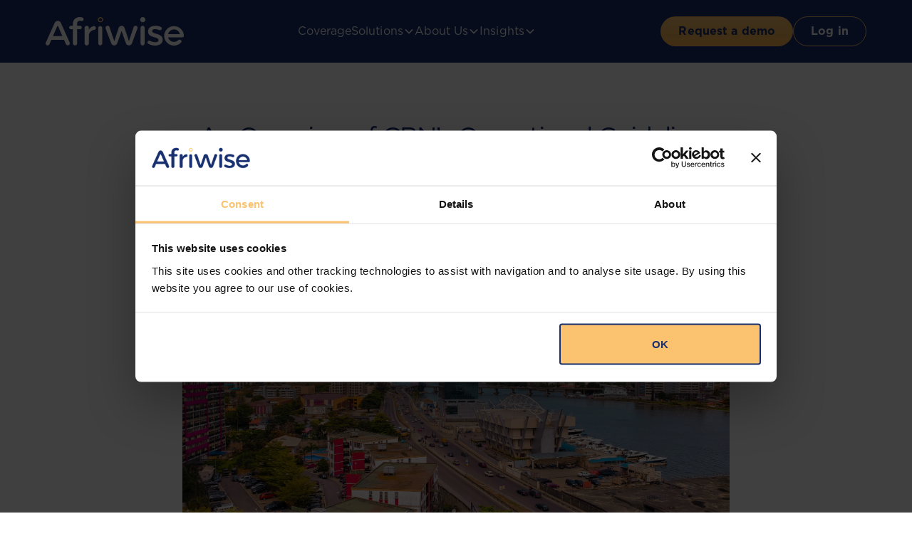

--- FILE ---
content_type: text/html
request_url: https://www.afriwise.com/blog/an-overview-of-cbns-operational-guidelines-for-open-banking-in-nigeria
body_size: 14479
content:
<!DOCTYPE html><!-- Last Published: Fri Dec 12 2025 09:20:38 GMT+0000 (Coordinated Universal Time) --><html data-wf-domain="www.afriwise.com" data-wf-page="66ed3b5a1c3fa09796a30f9b" data-wf-site="66e3fb5d46d50c9bc17cbce1" lang="en" data-wf-collection="66ed3b5a1c3fa09796a30dc6" data-wf-item-slug="an-overview-of-cbns-operational-guidelines-for-open-banking-in-nigeria"><head><meta charset="utf-8"/><title>An Overview of CBN’s Operational Guidelines for Open Banking in Nigeria</title><meta content="By a Circular dated 7th March 2023, the Central Bank of Nigeria released the “Operational Guidelines for Open Banking in Nigeria”. The Guidelines set out rules for sharing the data/information of customers between participants in the open banking system. Although not defined in the Guidelines, open banking system may be defined as the exchange of the data of an entity’s customers with other entities for the purpose of providing innovative financial services. Thus, the Guidelines recognize the right of customers to privacy and data protection and set out the rules for engaging in open banking in Nigeria." name="description"/><meta content="width=device-width, initial-scale=1" name="viewport"/><meta content="google-site-verification=i83DImDL_vXtdcS2mIlMUnc1p71_UL0NKkmnEEgNgTs" name="google-site-verification"/><link href="https://cdn.prod.website-files.com/66e3fb5d46d50c9bc17cbce1/css/afriwise-com.webflow.shared.6ec4a35a4.min.css" rel="stylesheet" type="text/css"/><link href="https://fonts.googleapis.com" rel="preconnect"/><link href="https://fonts.gstatic.com" rel="preconnect" crossorigin="anonymous"/><script src="https://ajax.googleapis.com/ajax/libs/webfont/1.6.26/webfont.js" type="text/javascript"></script><script type="text/javascript">WebFont.load({  google: {    families: ["Inter:regular,500"]  }});</script><script type="text/javascript">!function(o,c){var n=c.documentElement,t=" w-mod-";n.className+=t+"js",("ontouchstart"in o||o.DocumentTouch&&c instanceof DocumentTouch)&&(n.className+=t+"touch")}(window,document);</script><link href="https://cdn.prod.website-files.com/66e3fb5d46d50c9bc17cbce1/66e7f61f573e73a20b86dba8_afriwise-favicon.png" rel="shortcut icon" type="image/x-icon"/><link href="https://cdn.prod.website-files.com/66e3fb5d46d50c9bc17cbce1/678fa5b616e2a9eb47a669c0_Favicon%20Webflow.png" rel="apple-touch-icon"/><link href="https://www.afriwise.com/blog/an-overview-of-cbns-operational-guidelines-for-open-banking-in-nigeria" rel="canonical"/><script id="Cookiebot" src="https://consent.cookiebot.com/uc.js" data-cbid="117314d3-7f79-4551-8731-59ce0de3aeb4" data-blockingmode="auto" type="text/javascript"></script>


<!-- Google Tag Manager -->
<script>(function(w,d,s,l,i){w[l]=w[l]||[];w[l].push({'gtm.start':
new Date().getTime(),event:'gtm.js'});var f=d.getElementsByTagName(s)[0],
j=d.createElement(s),dl=l!='dataLayer'?'&l='+l:'';j.async=true;j.src=
'https://www.googletagmanager.com/gtm.js?id='+i+dl;f.parentNode.insertBefore(j,f);
})(window,document,'script','dataLayer','GTM-N593MLVR');</script>
<!-- End Google Tag Manager -->

<!-- Start of HubSpot Embed Code -->
  <script type="text/javascript" id="hs-script-loader" async defer src="//js-na1.hs-scripts.com/8209137.js"></script>
<!-- End of HubSpot Embed Code --></head><body><div class="w-embed w-iframe"><!-- Google Tag Manager (noscript) -->
<noscript><iframe src="https://www.googletagmanager.com/ns.html?id=GTM-N593MLVR"
height="0" width="0" style="display:none;visibility:hidden"></iframe></noscript>
<!-- End Google Tag Manager (noscript) --></div><div class="page-wrapper"><div class="global-styles w-embed"><style>
/*@media (min-width: 992px) {
    html {
     font-size: 80%;
    }
}*/
/* Ensure all elements inherit the color from its parent */
body * {
    color: inherit;
    -webkit-font-smoothing: antialiased;
    -moz-osx-font-smoothing: grayscale;
}

a,
.w-select,
.w-tab-link,
.w-nav-link,
.w-slider-arrow-left,
.w-slider-arrow-right,
.w-dropdown-btn,
.w-dropdown-toggle,
.w-dropdown-link {
  color: inherit;
  text-decoration: inherit;
  font-size: inherit;
}

/* Focus state style for keyboard navigation for the focusable elements */
*[tabindex]:focus-visible,
  input[type="file"]:focus-visible {
   outline: 0.125rem solid #4d65ff;
   outline-offset: 0.125rem;
}

/* Get rid of top margin on first element in any rich text element */
.w-richtext > :not(div):first-child, .w-richtext > div:first-child > :first-child {
  margin-top: 0 !important;
}

/* Get rid of bottom margin on last element in any rich text element */
.w-richtext>:last-child, .w-richtext ol li:last-child, .w-richtext ul li:last-child {
	margin-bottom: 0 !important;
}

/* Prevent all click and hover interaction with an element */
.pointer-events-off {
	pointer-events: none;
}

/* Enables all click and hover interaction with an element */
.pointer-events-on {
  pointer-events: auto;
}

/* Create a class of .div-square which maintains a 1:1 dimension of a div */
.div-square::after {
	content: "";
	display: block;
	padding-bottom: 100%;
}

/* Make sure containers never lose their center alignment */
.container-medium,.container-small, .container-large {
	margin-right: auto !important;
  margin-left: auto !important;
}


/* Apply "..." after 3 lines of text */
.text-style-3lines {
	display: -webkit-box;
	overflow: hidden;
	-webkit-line-clamp: 3;
	-webkit-box-orient: vertical;
}

/* Apply "..." after 2 lines of text */
.text-style-2lines {
	display: -webkit-box;
	overflow: hidden;
	-webkit-line-clamp: 2;
	-webkit-box-orient: vertical;
}

/* Adds inline flex display */
.display-inlineflex {
  display: inline-flex;
}

/* These classes are never overwritten */
.hide {
  display: none !important;
}

@media screen and (max-width: 991px) {
    .hide, .hide-tablet {
        display: none !important;
    }
}
  @media screen and (max-width: 767px) {
    .hide-mobile-landscape{
      display: none !important;
    }
}
  @media screen and (max-width: 479px) {
    .hide-mobile{
      display: none !important;
    }
}
 
.margin-0 {
  margin: 0rem !important;
}
  
.padding-0 {
  padding: 0rem !important;
}

.spacing-clean {
padding: 0rem !important;
margin: 0rem !important;
}

.margin-top {
  margin-right: 0rem !important;
  margin-bottom: 0rem !important;
  margin-left: 0rem !important;
}

.padding-top {
  padding-right: 0rem !important;
  padding-bottom: 0rem !important;
  padding-left: 0rem !important;
}
  
.margin-right {
  margin-top: 0rem !important;
  margin-bottom: 0rem !important;
  margin-left: 0rem !important;
}

.padding-right {
  padding-top: 0rem !important;
  padding-bottom: 0rem !important;
  padding-left: 0rem !important;
}

.margin-bottom {
  margin-top: 0rem !important;
  margin-right: 0rem !important;
  margin-left: 0rem !important;
}

.padding-bottom {
  padding-top: 0rem !important;
  padding-right: 0rem !important;
  padding-left: 0rem !important;
}

.margin-left {
  margin-top: 0rem !important;
  margin-right: 0rem !important;
  margin-bottom: 0rem !important;
}
  
.padding-left {
  padding-top: 0rem !important;
  padding-right: 0rem !important;
  padding-bottom: 0rem !important;
}
  
.margin-horizontal {
  margin-top: 0rem !important;
  margin-bottom: 0rem !important;
}

.padding-horizontal {
  padding-top: 0rem !important;
  padding-bottom: 0rem !important;
}

.margin-vertical {
  margin-right: 0rem !important;
  margin-left: 0rem !important;
}
  
.padding-vertical {
  padding-right: 0rem !important;
  padding-left: 0rem !important;
}

/* Apply "..." at 100% width */
.truncate-width { 
		width: 100%; 
    white-space: nowrap; 
    overflow: hidden; 
    text-overflow: ellipsis; 
}
/* Removes native scrollbar */
.no-scrollbar {
    -ms-overflow-style: none;
    overflow: -moz-scrollbars-none; 
}

.no-scrollbar::-webkit-scrollbar {
    display: none;
}

.features-list li::marker {
 color: var(--base-color-brand--yellow);
 font-size: 2rem;
}

b, strong {
    font-family: 'Gotham', sans-serif;
    font-weight: 700;
}

</style></div><div data-animation="default" class="navbar_component w-nav" data-easing2="ease" fs-scrolldisable-element="smart-nav" data-easing="ease" data-collapse="medium" data-w-id="3c3dee8c-e234-62f0-47d1-326d24493057" role="banner" data-duration="400"><div class="navbar_container"><a href="/" class="navbar_logo-link w-nav-brand"><img loading="lazy" src="https://cdn.prod.website-files.com/66e3fb5d46d50c9bc17cbce1/66e81158009685a1bd0ae6a9_AFW-logo-white.svg" alt="afriwise logo" class="navbar_logo"/></a><nav role="navigation" id="w-node-_3c3dee8c-e234-62f0-47d1-326d2449305b-24493057" class="navbar_menu is-page-height-tablet w-nav-menu"><a href="/countries-covered" class="navbar_link w-nav-link">Coverage</a><div data-delay="0" data-hover="true" data-w-id="b5e4899c-92ab-9381-3ac5-c874051a8bb9" class="navbar1_menu-dropdown w-dropdown"><div class="navbar1_dropdown-toggle w-dropdown-toggle"><div>Solutions</div><div data-w-id="b5e4899c-92ab-9381-3ac5-c874051a8bbd" class="dropdown-chevron w-embed"><svg width=" 100%" height=" 100%" viewBox="0 0 16 16" fill="none" xmlns="http://www.w3.org/2000/svg">
<path fill-rule="evenodd" clip-rule="evenodd" d="M2.55806 6.29544C2.46043 6.19781 2.46043 6.03952 2.55806 5.94189L3.44195 5.058C3.53958 4.96037 3.69787 4.96037 3.7955 5.058L8.00001 9.26251L12.2045 5.058C12.3021 4.96037 12.4604 4.96037 12.5581 5.058L13.4419 5.94189C13.5396 6.03952 13.5396 6.19781 13.4419 6.29544L8.17678 11.5606C8.07915 11.6582 7.92086 11.6582 7.82323 11.5606L2.55806 6.29544Z" fill="currentColor"/>
</svg></div></div><nav data-w-id="b5e4899c-92ab-9381-3ac5-c874051a8bbe" class="navbar1_dropdown-list flex-row updated w-dropdown-list"><div class="drop_down_column"><div class="column_heading text-weight-bold">Legal</div><div data-w-id="d9ac15f0-7561-fc1b-eed2-cf7e872a2474" class="underline_contain"><a href="/solutions/360-legal-regulatory-intelligence" class="navbar1_dropdown-link w-dropdown-link">360° Intelligence</a><div class="underline"></div></div><div data-w-id="392cbbf3-074b-b0da-5dac-0167a7e28802" class="underline_contain"><a href="/solutions/african-laws-library" class="navbar1_dropdown-link w-dropdown-link">Afriwise Laws Library</a><div class="underline"></div></div><div data-w-id="2ea8c0ea-c8ee-df15-2fb5-dd8b689f2347" class="underline_contain"><a href="/solutions/legal-pulse" class="navbar1_dropdown-link w-dropdown-link">Pulse Legal Radar</a><div class="underline"></div></div></div><div class="drop_down_column"><div class="column_heading text-weight-bold">Regulatory Risk &amp; Compliance</div><div data-w-id="60ba627a-337f-67d3-8780-cc37e5ed75a2" class="underline_contain"><a href="/solutions/african-regulatory-baseline" class="navbar1_dropdown-link w-dropdown-link">Regulatory Baseline</a><div class="underline"></div></div><div data-w-id="83da17b9-8aac-a1c1-49f7-af8765221059" class="underline_contain"><a href="/solutions/regulatory-monitoring-sentinel" class="navbar1_dropdown-link w-dropdown-link">Sentinel Regulatory Monitor</a><div class="underline"></div></div></div><div class="drop_down_column"><div class="column_heading text-weight-bold">South Africa</div><div data-w-id="e426f51f-2245-1925-d524-c781a966d304" class="underline_contain"><a href="/solutions/lexiwise-south-africa" class="navbar1_dropdown-link w-dropdown-link">Lexiwise South Africa</a><div class="underline"></div></div><div data-w-id="f9202df5-3a27-d998-be80-b8ede20bdf0b" class="underline_contain"><a href="/solutions/regulatory-compliance-solutions-south-africa" class="navbar1_dropdown-link w-dropdown-link">Compliance Solutions</a><div class="underline"></div></div></div><div class="drop_down_column"><div class="column_heading text-weight-bold">Enterprise Solutions</div><div data-w-id="dfcdf155-b027-0e32-aad9-0feb6e81f364" class="underline_contain"><a href="/solutions/regulatory-data-api" class="navbar1_dropdown-link w-dropdown-link">Regulatory Data APIs</a><div class="underline"></div></div><div data-w-id="dfcdf155-b027-0e32-aad9-0feb6e81f368" class="underline_contain"><a href="/solutions/afriwise-legal-regulatory-managed-services" class="navbar1_dropdown-link w-dropdown-link">Managed Services</a><div class="underline"></div></div></div></nav></div><div data-delay="0" data-hover="true" class="navbar1_menu-dropdown w-dropdown"><div class="navbar1_dropdown-toggle w-dropdown-toggle"><div>About Us</div><div class="dropdown-chevron w-embed"><svg width=" 100%" height=" 100%" viewBox="0 0 16 16" fill="none" xmlns="http://www.w3.org/2000/svg">
<path fill-rule="evenodd" clip-rule="evenodd" d="M2.55806 6.29544C2.46043 6.19781 2.46043 6.03952 2.55806 5.94189L3.44195 5.058C3.53958 4.96037 3.69787 4.96037 3.7955 5.058L8.00001 9.26251L12.2045 5.058C12.3021 4.96037 12.4604 4.96037 12.5581 5.058L13.4419 5.94189C13.5396 6.03952 13.5396 6.19781 13.4419 6.29544L8.17678 11.5606C8.07915 11.6582 7.92086 11.6582 7.82323 11.5606L2.55806 6.29544Z" fill="currentColor"/>
</svg></div></div><nav class="navbar1_dropdown-list w-dropdown-list"><div data-w-id="ab98ad27-993b-1973-b9e3-dd0e89007c25" class="underline_contain"><a href="/about-us" class="navbar1_dropdown-link w-dropdown-link">Our Story</a><div class="underline"></div></div><div data-w-id="0bbcade4-9b86-dab4-cfcc-50e4fd848f61" class="underline_contain"><a href="/contact" class="navbar1_dropdown-link w-dropdown-link">Contact Us</a><div class="underline"></div></div></nav></div><div data-delay="0" data-hover="true" class="navbar1_menu-dropdown w-dropdown"><div class="navbar1_dropdown-toggle w-dropdown-toggle"><div>Insights</div><div class="dropdown-chevron w-embed"><svg width=" 100%" height=" 100%" viewBox="0 0 16 16" fill="none" xmlns="http://www.w3.org/2000/svg">
<path fill-rule="evenodd" clip-rule="evenodd" d="M2.55806 6.29544C2.46043 6.19781 2.46043 6.03952 2.55806 5.94189L3.44195 5.058C3.53958 4.96037 3.69787 4.96037 3.7955 5.058L8.00001 9.26251L12.2045 5.058C12.3021 4.96037 12.4604 4.96037 12.5581 5.058L13.4419 5.94189C13.5396 6.03952 13.5396 6.19781 13.4419 6.29544L8.17678 11.5606C8.07915 11.6582 7.92086 11.6582 7.82323 11.5606L2.55806 6.29544Z" fill="currentColor"/>
</svg></div></div><nav class="navbar1_dropdown-list w-dropdown-list"><div data-w-id="778ee036-f876-3b41-65ca-d7bafac8ec28" class="underline_contain"><a href="/blog" class="navbar1_dropdown-link w-dropdown-link">Blogs</a><div class="underline"></div></div><div data-w-id="4a201766-e541-6e9f-2167-afd73f9264eb" class="underline_contain"><a href="/resources" class="navbar1_dropdown-link w-dropdown-link">Resources</a><div class="underline"></div></div></nav></div><div class="mobile-only nav-btn"><a href="/request-a-demo" class="button is-alternate is-small w-button">Request a demo</a></div><div class="mobile-only"><a href="https://login.afriwise.com/" target="_blank" class="button is-secondary is-small is-alternate w-button">Log in</a></div></nav><div id="w-node-_3c3dee8c-e234-62f0-47d1-326d24493064-24493057" class="navbar_button-wrapper"><div class="hide-mobile-landscape"><a href="/request-a-demo" class="button is-alternate is-small white-hover w-button">Request a demo</a></div><div class="hide-mobile-landscape"><a href="https://login.afriwise.com/login/" target="_blank" class="button is-secondary is-small is-alternate w-button">Log in</a></div><div class="navbar_menu-button w-nav-button"><div class="menu-icon"><div class="menu-icon_line-top"></div><div class="menu-icon_line-middle"><div class="menu-icon_line-middle-inner"></div></div><div class="menu-icon_line-bottom"></div></div></div></div></div></div><main class="main-wrapper"><header class="section_blogpost"><div class="padding-global"><div class="container-large"><div class="padding-section-medium"><div class="max-width-large align-center"><div class="margin-bottom margin-large"><div class="title_wrapper text-align-center"><h1 class="heading-style-h2">An Overview of CBN’s Operational Guidelines for Open Banking in Nigeria</h1><div class="afriwise-sign"><div class="element-secondary"></div><div class="element-primary"></div></div></div></div><div class="blogpost_wrapper"><div class="blog-banner_wrapper"><img src="https://cdn.prod.website-files.com/66e944dc4d433ab0e986c2e1/66ed5988b5cc155ad9365c93_lagos-nupo-deyon-daniel-67ruAEYmp4c-unsplash.jpeg" loading="lazy" alt="" class="banner-img"/></div><div class="blog-info"><div class="tags-wrapper"><div class="tags-collection-list-wrapper w-dyn-list"><div role="list" class="tags-collection-list w-dyn-items"><div role="listitem" class="w-dyn-item"><div class="w-embed"><a href="/blog?tag=Financial Services" class="tags-item" fs-cmsfilter-field="tag">Financial Services</a></div></div><div role="listitem" class="w-dyn-item"><div class="w-embed"><a href="/blog?tag=Nigeria" class="tags-item" fs-cmsfilter-field="tag">Nigeria</a></div></div><div role="listitem" class="w-dyn-item"><div class="w-embed"><a href="/blog?tag=Open Banking" class="tags-item" fs-cmsfilter-field="tag">Open Banking</a></div></div><div role="listitem" class="w-dyn-item"><div class="w-embed"><a href="/blog?tag=Regulation" class="tags-item" fs-cmsfilter-field="tag">Regulation</a></div></div></div></div></div><div class="date-author-wrapper"><div class="text-size-small text-style-italic text-color-primary">23/3/2023</div><div class="text-weight-medium text-color-primary">Goldsmiths Solicitors</div></div></div><div class="blog-content"><div class="text-rich-text blog w-richtext"><p>By a Circular dated 7<sup>th</sup> March 2023, the Central Bank of Nigeria (CBN) released the “Operational Guidelines for Open Banking in Nigeria” (‘the Guidelines’). The Guidelines set out rules for sharing the data/information of customers between participants in the open banking system. Although not defined in the Guidelines, open banking system may be defined as the exchange of the data of an entity’s customers with other entities for the purpose of providing innovative financial services. Thus, the Guidelines recognize the right of customers to privacy and data protection and set out the rules for engaging in open banking in Nigeria. It among other things, stipulates technical requirements/considerations for operating in the open banking system, identifies the risks associated with open banking to include cyber security, data privacy and integrity, product management, money laundering and regulatory compliance, and outlines the rules to manage these risks.</p><p> </p><p>In this article, we highlight some salient provisions of the Guidelines such as who the participants in open banking are, the obligations of participants, regulatory oversight functions, policies/frameworks to be formulated by participants, reporting obligations, intellectual property issues and risk management.</p><p> </p><h3><strong>Participants in Open Banking Operations</strong></h3><p>These are the organizations/persons who may engage in the exchange of customers’ data for the purpose of providing/receiving innovative financial services. Participants in open banking are classified based on the roles and the services they provide as follows:</p><ol role="list"><li>API Providers;</li><li>API Customers; and</li><li>Customers.</li></ol><p>API providers (APs) are those who use Application Programming Interface (API) to avail data or service to another participant. They can be licensed financial institutions, fast-moving consumer goods (FMCG) companies such as cosmetics, beverages, drugs, etc. companies, retailers, payroll service bureau, etc.</p><p> </p><p>API Customers (ACs) are those that use API released by APs to access data or service. They are the recipients of API containing the data or service of other customers.</p><p>Customers as participants are the data owners who shall be required to provide consent for the release of their data for the purpose of accessing financial services. They may provide consent whilst filling out a form, etc.</p><p> </p><h3><strong>Open Banking Registry</strong></h3><p>By the Guidelines the CBN is expected to maintain and provide an Open Banking Registry (‘the Registry’). The Registry is charged with regulatory oversight functions for participants in open banking. Participants in open banking are required to be registered with the Registry and their details are to be held by the Registry. The Registry is also to maintain an API interface which would serve as the primary means by which API providers manage the registration of their API customers.</p><p> </p><h3><strong>Responsibilities of API Providers and API Consumers</strong></h3><p>The Guidelines set out several responsibilities which APs and ACs are expected to comply with. These responsibilities provide rules for ensuring accessibility of open banking systems and procedures, transparency, cybersecurity, privacy protection, etc.  Some of these responsibilities are:</p><ol role="list"><li>Configuration management: APs and ACs are required to keep detailed inventory of open banking system configuration items in accordance with current Information Technology Infrastructure Library (ITIL) Standards. They are also to have automated configuration management (CM) processes and a configuration management policy.</li><li>Execution of a Service Level Agreement (SLA): They are required to execute an SLA which is to contain provisions on accounting and settlement, fee structure, reconciliation of bills, registration, and sponsorship responsibilities. The fee structure is also to be publicly disclosed on their websites and applications.</li><li>They are to ensure that all systems required for open banking are available, functioning optimally and meet up with the minimum standards on service monitoring, incident management, performance monitoring and event logging.</li><li>They are to ensure that they meet the minimum performance standards for open banking systems. The Guidelines outlines several key performance indicators (KPIs) to ascertain compliance with the minimum performance standards. One of such KPI is that where the average API total processing time is less than 3 seconds, it would be considered as ‘operational’, where it is less than or equal to 7 seconds, it would be considered as ‘suspect’, and where it is greater than 7 seconds, it would be considered as ‘critical’.</li><li>APs and ACs are required to maintain Business Continuity Plan (BCP) which are to among other things, indicate the architecture of the Online Transaction Processing (OLTP) and Online Analytical Processing (OLAP) infrastructure, trigger events, processes for failover and fail-back, and includes quarterly failover exercises and review of processes. The Guidelines also sets the threshold for failover and fail-back procedures as ’30 minutes of downtime’. They are also required to implement Disaster Recovery Plans (DRP) which may also be entrenched in the BCP. The plans are to be tested every 6 months. Whilst CBN is to oversee testing procedures, it is the responsibility of ACs and APs to provide the facilities for testing.</li><li>They are to ensure that they have problem management systems in place. The problem management system is aimed at managing incidents known to be recurring and which are not resolved under the SLAs. APs and ACs are to maintain a Problem Register which is to be made available to regulators, auditors, risk, and control teams within the organization. The problem management system is to be always electronic, or cloud based.</li><li>They are to ensure compliance with interface requirements. Some of these requirements are ensuring that interfaces between APs and ACs are 100% electronic, the data interchange format must be JavaScript Object Notation (JSON) and ensuring that the data standard for financial transactions are model based on ISO 20022 or any other global applicable minimum standard.</li><li>ACs and APs are to ensure that they maintain best competition practices. They are to comply with the provisions of section 2 of the Code of Conduct for the Nigerian Banking Industry which guards against unethical practices/unprofessional conducts by persons in the banking industry.</li><li>They are to ensure that the data in their possession is well protected and are to set up effective information security management systems and are to ensure compliance with technical security standards and minimum-security principles as contained in US NIST CSRC.</li><li>Change management obligations. They are required to collate change requirements and plan the changes for the next month. Changes to be made, whether pre-emptive or responsive are to be reported with sufficient details and in accordance with the prescribed notifications to be sent to all stakeholders that may be affected by such changes. The notifications are to be made in the following order:<br/> <ul role="list"><li>24 hours before the intended change</li><li>1 hour before the intended change.</li><li>Immediately the change has been completed and the services have been confirmed restored.</li><li>30 minutes after the change should have been completed but has been prolonged or failed.</li><li>At the point of commencing a change rollback.</li><li>When the services have been restored.</li></ul></li><li>APs and ACs are required to have secure real-time communication platforms for first level incident responders within their organizations and respective ACs/APs for incident notification, investigation, and resolution. Emails are however not sufficient communication channels for incident management in open banking. The communication platforms are to accommodate text voice and video conferencing as effective modes of communication.<br/><br/></li></ol><h3><strong>Termination of Agreement between Participants</strong>.</h3><p>Any participant desirous of terminating a relationship is required to give the other party 20 business days’ notice of such termination. Where the relationship is terminated without notice due to fraud, abuse of service, etc. the AP is required to provide the AC with a report justifying the termination within 2 business days.</p><p> </p><h3><strong>Policies/Frameworks to be Formulated under the Guidelines</strong></h3><p>ACs and APs are required to formulate the following policies:</p><ol role="list"><li>Data Governance Policies. These policies are to govern the way APs and ACs handle the data of customers. They are to be approved by a committee of its Board of Directors or at minimum, an executive management committee.</li><li>Data Ethics Framework. The Data Ethics Framework is to provide the principles for collecting, collating, storing, analyzing, processing, etc. data. The Framework is also to provide consistent procedures for the documentation, verification, etc. of data to ensure compliance with extant laws and regulations.</li><li>Data Breach Policy. This policy is aimed at preventing, managing, assessing, reviewing, etc. data breach.</li><li>Configuration Management Policy. This Policy is to be approved by the AP’s or AC’s executive or board level information technology steering committee or an equivalent body not less than executive level.</li><li>Risk Management Framework. This Framework is to set out guiding principles for the management and mitigation of risks. Participants are to have a risk management committee which is to consist of at least three members of senior management cadre.</li></ol><p> </p><h3><strong>Rendition of Returns</strong>/<strong>Reporting Obligations</strong></h3><p>One of the ways CBN safeguards the privacy rights of customers and ensure data security under the Guidelines is by mandating ACs and APs to render periodic returns to the CBN. The returns are to state the volume and value of transactions, the number of users, success and failure rates, security and fraud incidents, downtime reports and any other information as CBN may require from time to time.</p><p> </p><p>Participants are also required to introduce an incident reporting portal to enable easy, efficient, and fast reporting of cybersecurity breach incidents.</p><p> </p><p>ACs and Aps are to provide monthly API Consumers Reports to each other indicating among other things, statistics of incidents/problems, SLA compliance and aggregate impact in downtime or loss of service, the number and category of Fraud and Disputes with accompanying SLA performance, and the excerpts of the problem register indicating new, existing, and resolved problems.</p><p> </p><p>ACs and APs are also required to make ‘Customer Reports’ to customers who have subscribed to one or more ACs stating among other things, transcript of ACs activities on the use of customer-permissioned data shall be provided to the customers at the minimum every month or for a period less than a month as may be requested by a customer, a transcript of each AC’s activities against the customer’s account/wallet for at least the last 30 days, etc.</p><p> </p><h3><strong>Data Sharing</strong></h3><p>The Data of individuals is an intangible yet sensitive asset. The Guidelines provide for rules for data sharing with other (outsourced) service providers as well as between APs and ACs. Before APs share the data of a customer with ACs, they are to obtain the consent of the customer and authenticate the consent to ensure it emanates from the customer. This is to be done by putting in place Two Factor Authentication (2FA). The AC on the other hand is also required to furnish the customer with certain information such as its legal name, CAC registration number, means of identification in the open banking registry, access type and duration, means of withdrawal of consent, etc. for the consent obtained to be valid.</p><p> </p><h3><strong>Intellectual Property</strong></h3><p>The Guidelines make provisions on IP issues and stipulates that the IP rights in any data or other information would always remain with the participant/party whom such data emanated from. Thus, parties are to be mindful of this provision while drawing up Agreements to ensure that no clause runs contrary to this stipulation.</p><p> </p><h3><strong>Resolution of Complaints</strong></h3><p>By the Guidelines, participants are to stipulate how customers can lodge their complaints during the customer’s onboarding. Where there is a complaint, participants are required to acknowledge receipt of the complaint within 24 hours and are to resolve the complaint within 48 hours of its receipt.</p><p> </p><h3><strong>Conclusion</strong></h3><p>It is important to emphasize that the Guidelines only applies to the exchange of data for the purpose of providing innovative financial services in Nigeria. Any organization that controls the data of its customers is now allowed to exchange it with other entities for the purpose of providing innovative financial services in Nigeria. However, before the information of customers are shared, their consents must be obtained, authenticated by API provider, and validated by the API customer. The Guidelines provides minimum security measures and risk management systems to be put in place to protect the information of customers. It sets out rules that would guard against the violation of the privacy rights of customers while promoting efficiency, financial inclusion, healthy competition, and customers’ access to services available to them in the financial service industry.</p><p> </p><p> </p><p>--</p><p>Read the original publication at <a href="https://goldsmithsllp.com/an-overview-of-cbns-operational-guidelines-for-open-banking-in-nigeria/" target="_blank">Goldsmiths Solicitors</a>.</p></div></div></div></div></div></div></div></header><section><div class="padding-global"><div class="container-large"><div class="padding-section-medium"><div class="margin-bottom margin-medium"><h2 class="heading-style-h3">Related posts</h2></div><div class="blogs-collection-list-wrapper w-dyn-list"><div fs-cmsfilter-duration="50" fs-cmsload-mode="pagination" class="blogs-collection-list w-dyn-items" fs-cmsfilter-tagformat="category" fs-cmsfilter-element="list" role="list" fs-cmssort-element="list" fs-cmsload-pagesiblings="1" fs-cmsload-element="list" fs-cmsfilter-showquery="true"><div role="listitem" class="blog-item w-dyn-item"><a href="/blog/the-banking-and-financial-institutions-non-interest-banking-business-regulations-2025" class="thumbnail-wrapper w-inline-block"><img src="https://cdn.prod.website-files.com/66e944dc4d433ab0e986c2e1/6968de63f21ded03efbfdd17_Screenshot%202026-01-15%20143224.png" loading="lazy" alt="" class="thumbnail"/></a><div class="tags-collection-list-wrapper w-dyn-list"><div role="list" class="tags-collection-list w-dyn-items"><div role="listitem" class="w-dyn-item"><div class="tag-embed w-embed"><a href="/blog?tag=Tanzania" class="tags-item" fs-cmsfilter-field="tag">Tanzania</a></div></div><div role="listitem" class="w-dyn-item"><div class="tag-embed w-embed"><a href="/blog?tag=Financial Services" class="tags-item" fs-cmsfilter-field="tag">Financial Services</a></div></div><div role="listitem" class="w-dyn-item"><div class="tag-embed w-embed"><a href="/blog?tag=Shariah Banking" class="tags-item" fs-cmsfilter-field="tag">Shariah Banking</a></div></div><div role="listitem" class="w-dyn-item"><div class="tag-embed w-embed"><a href="/blog?tag=Regulation" class="tags-item" fs-cmsfilter-field="tag">Regulation</a></div></div></div></div><a href="/blog/the-banking-and-financial-institutions-non-interest-banking-business-regulations-2025" class="w-inline-block"><h2 fs-cmsfilter-highlight="true" fs-cmsfilter-field="title" class="heading-style-h4">The Banking and Financial Institutions (Non-Interest Banking Business) Regulations, 2025</h2></a><div fs-cmsfilter-field="Author">Bowmans</div></div><div role="listitem" class="blog-item w-dyn-item"><a href="/blog/the-end-of-an-era-what-jibars-demise-means-for-south-african-finance" class="thumbnail-wrapper w-inline-block"><img src="https://cdn.prod.website-files.com/66e944dc4d433ab0e986c2e1/67650b55fc1b9453e38ceeec_SOUTH%20AFRICA-clodagh-da-paixao-xvJVDUoGpoU-unsplash%20(2).jpg" loading="lazy" alt="" sizes="(max-width: 767px) 90vw, (max-width: 991px) 44vw, 29vw" srcset="https://cdn.prod.website-files.com/66e944dc4d433ab0e986c2e1/67650b55fc1b9453e38ceeec_SOUTH%20AFRICA-clodagh-da-paixao-xvJVDUoGpoU-unsplash%20(2)-p-500.jpg 500w, https://cdn.prod.website-files.com/66e944dc4d433ab0e986c2e1/67650b55fc1b9453e38ceeec_SOUTH%20AFRICA-clodagh-da-paixao-xvJVDUoGpoU-unsplash%20(2)-p-800.jpg 800w, https://cdn.prod.website-files.com/66e944dc4d433ab0e986c2e1/67650b55fc1b9453e38ceeec_SOUTH%20AFRICA-clodagh-da-paixao-xvJVDUoGpoU-unsplash%20(2)-p-1080.jpg 1080w, https://cdn.prod.website-files.com/66e944dc4d433ab0e986c2e1/67650b55fc1b9453e38ceeec_SOUTH%20AFRICA-clodagh-da-paixao-xvJVDUoGpoU-unsplash%20(2)-p-1600.jpg 1600w, https://cdn.prod.website-files.com/66e944dc4d433ab0e986c2e1/67650b55fc1b9453e38ceeec_SOUTH%20AFRICA-clodagh-da-paixao-xvJVDUoGpoU-unsplash%20(2)-p-2000.jpg 2000w, https://cdn.prod.website-files.com/66e944dc4d433ab0e986c2e1/67650b55fc1b9453e38ceeec_SOUTH%20AFRICA-clodagh-da-paixao-xvJVDUoGpoU-unsplash%20(2)-p-2600.jpg 2600w, https://cdn.prod.website-files.com/66e944dc4d433ab0e986c2e1/67650b55fc1b9453e38ceeec_SOUTH%20AFRICA-clodagh-da-paixao-xvJVDUoGpoU-unsplash%20(2)-p-3200.jpg 3200w, https://cdn.prod.website-files.com/66e944dc4d433ab0e986c2e1/67650b55fc1b9453e38ceeec_SOUTH%20AFRICA-clodagh-da-paixao-xvJVDUoGpoU-unsplash%20(2).jpg 4032w" class="thumbnail"/></a><div class="tags-collection-list-wrapper w-dyn-list"><div role="list" class="tags-collection-list w-dyn-items"><div role="listitem" class="w-dyn-item"><div class="tag-embed w-embed"><a href="/blog?tag=South Africa" class="tags-item" fs-cmsfilter-field="tag">South Africa</a></div></div><div role="listitem" class="w-dyn-item"><div class="tag-embed w-embed"><a href="/blog?tag=Financial Services" class="tags-item" fs-cmsfilter-field="tag">Financial Services</a></div></div><div role="listitem" class="w-dyn-item"><div class="tag-embed w-embed"><a href="/blog?tag=Financial Markets" class="tags-item" fs-cmsfilter-field="tag">Financial Markets</a></div></div><div role="listitem" class="w-dyn-item"><div class="tag-embed w-embed"><a href="/blog?tag=Regulations" class="tags-item" fs-cmsfilter-field="tag">Regulations</a></div></div></div></div><a href="/blog/the-end-of-an-era-what-jibars-demise-means-for-south-african-finance" class="w-inline-block"><h2 fs-cmsfilter-highlight="true" fs-cmsfilter-field="title" class="heading-style-h4">The End of an Era: What JIBAR&#x27;s Demise Means for South African Finance </h2></a><div fs-cmsfilter-field="Author">Cliffe Dekker Hofmeyr</div></div><div role="listitem" class="blog-item w-dyn-item"><a href="/blog/unpacking-the-new-deon-consumer-lending-guidelines-2025-key-obligations-and-implications-for-lenders" class="thumbnail-wrapper w-inline-block"><img src="https://cdn.prod.website-files.com/66e944dc4d433ab0e986c2e1/6968d9b8542b8bb89febba75_Screenshot%202026-01-15%20141227.png" loading="lazy" alt="" class="thumbnail"/></a><div class="tags-collection-list-wrapper w-dyn-list"><div role="list" class="tags-collection-list w-dyn-items"><div role="listitem" class="w-dyn-item"><div class="tag-embed w-embed"><a href="/blog?tag=Nigeria" class="tags-item" fs-cmsfilter-field="tag">Nigeria</a></div></div><div role="listitem" class="w-dyn-item"><div class="tag-embed w-embed"><a href="/blog?tag=Financial Services" class="tags-item" fs-cmsfilter-field="tag">Financial Services</a></div></div><div role="listitem" class="w-dyn-item"><div class="tag-embed w-embed"><a href="/blog?tag=Consumer Lending" class="tags-item" fs-cmsfilter-field="tag">Consumer Lending</a></div></div><div role="listitem" class="w-dyn-item"><div class="tag-embed w-embed"><a href="/blog?tag=Regulations" class="tags-item" fs-cmsfilter-field="tag">Regulations</a></div></div></div></div><a href="/blog/unpacking-the-new-deon-consumer-lending-guidelines-2025-key-obligations-and-implications-for-lenders" class="w-inline-block"><h2 fs-cmsfilter-highlight="true" fs-cmsfilter-field="title" class="heading-style-h4">Unpacking the New DEON Consumer Lending Guidelines 2025: Key Obligations and Implications for Lenders </h2></a><div fs-cmsfilter-field="Author">Aluko &amp; Oyebode</div></div></div></div></div></div></div></section></main><footer class="footer_component"><div class="padding-global"><div class="newsletter-pop-up_wrapper"><div class="newsletter-pop-up-content_wrapper"><div data-w-id="db79e3cb-7089-be1e-f583-5cf94fb58d97" class="close-icon"><img src="https://cdn.prod.website-files.com/66e3fb5d46d50c9bc17cbce1/66f172e813cca805499d0f36_cdn.prod.website-files.com_618c3e1d48d775330efed9b8_618e954bc4085b25df20b816_close.svg-0.svg" loading="lazy" alt="Close"/></div><div class="pop-up-content"><h2 class="heading-style-h4">Subscribe to our newsletter</h2><div class="form-wrapper"><div class="w-embed w-script"><script charset="utf-8" type="text/javascript" src="//js.hsforms.net/forms/embed/v2.js"></script>
<script>
  hbspt.forms.create({
    region: "na1",
    portalId: "8209137",
    formId: "2927c527-d941-49a4-bdcf-34fb5c692677"
  });
</script></div></div></div></div><div data-w-id="631f7fd9-ff1f-3cb3-7bf1-b1a773e6f55b" class="newsletter-overlay"></div></div><div class="container-large"><div class="padding-footer"><div class="padding-bottom padding-medium"><div class="footer-wrapper padding-large"><div class="w-layout-grid footer_top-wrapper"><div id="w-node-_440b32ec-f02d-d6d8-0024-a8c99fb86c01-9fb86bfa" class="footer_right-wrapper"><div class="max-width-small"><div class="margin-bottom margin-small"><h2 class="footer-title">Want the latest legal news in Africa?</h2></div><div class="text-size-medium text-weight-light">Sign up to our newsletter and our topic-focused collection of law firm articles.</div></div><div class="newsletter-button_wrapper"><a data-w-id="1cc2b7ed-70bd-b289-9200-a7019565e9ac" href="#" class="button is-alternate is-newletter w-button">Subscribe to our newsletter</a></div></div><div id="w-node-_440b32ec-f02d-d6d8-0024-a8c99fb86c1c-9fb86bfa" class="footer-image_wrapper"><img src="https://cdn.prod.website-files.com/66e3fb5d46d50c9bc17cbce1/66e92e2206f20c63be20c701_Pattern.avif" loading="lazy" alt="" class="footer-image"/></div></div><div class="line-divider"></div><div class="w-layout-grid footer_bottom-wrapper"><div class="footer_link-column"><div class="margin-bottom margin-xsmall"><div class="footer-links-title">Contact us</div></div><div class="footer_link-list"><a href="mailto:info@afriwise.com" class="footer_link">info@afriwise.com</a><a href="tel:+3228089274" class="footer_link">+32 2 808 92 74</a></div></div><div class="footer_link-column"><div class="margin-bottom margin-xsmall"><div class="footer-links-title">Insights</div></div><div class="footer_link-list"><a href="/blog" class="footer_link">Blogs</a><a href="/resources" class="footer_link">Resources</a></div></div><div class="footer_link-column"><div class="margin-bottom margin-xsmall"><div class="footer-links-title">Company</div></div><div class="footer_link-list"><a href="/about-us" class="footer_link">Our Story</a><a href="/contact" class="footer_link">Contact Us</a><a href="/privacy-policy" class="footer_link">Privacy Policy</a><a href="/website-terms-of-use" class="footer_link">Terms of Use</a></div></div></div></div></div><div class="footer-legal"><div class="w-layout-grid footer_legal-list"><div id="w-node-_440b32ec-f02d-d6d8-0024-a8c99fb86c3f-9fb86bfa" class="footer2_credit-text">© Afriwise N.V. 2024</div></div><div class="w-layout-grid footer_social-list"><a href="https://www.linkedin.com/company/afriwise/" target="_blank" class="footer2_social-link w-inline-block"><div class="icon-embed-medium w-embed"><svg width="42" height="42" viewBox="0 0 42 42" fill="none" xmlns="http://www.w3.org/2000/svg">
<rect x="1" y="1" width="40" height="40" rx="20" fill="white"/>
<rect x="1" y="1" width="40" height="40" rx="20" stroke="url(#paint0_linear_353_15259)"/>
<path d="M15.9414 14.001C15.9411 14.5314 15.7302 15.04 15.3549 15.4149C14.9797 15.7898 14.4708 16.0003 13.9404 16C13.41 15.9997 12.9014 15.7888 12.5265 15.4135C12.1516 15.0382 11.9411 14.5294 11.9414 13.999C11.9417 13.4686 12.1526 12.96 12.5279 12.5851C12.9032 12.2102 13.412 11.9997 13.9424 12C14.4728 12.0003 14.9814 12.2112 15.3563 12.5865C15.7312 12.9618 15.9417 13.4706 15.9414 14.001ZM16.0014 17.481H12.0014V30.001H16.0014V17.481ZM22.3214 17.481H18.3414V30.001H22.2814V23.431C22.2814 19.771 27.0514 19.431 27.0514 23.431V30.001H31.0014V22.071C31.0014 15.901 23.9414 16.131 22.2814 19.161L22.3214 17.481Z" fill="url(#paint1_linear_353_15259)"/>
<defs>
<linearGradient id="paint0_linear_353_15259" x1="21" y1="1" x2="21" y2="41" gradientUnits="userSpaceOnUse">
<stop stop-color="#183C90"/>
<stop offset="1" stop-color="#19306E"/>
</linearGradient>
<linearGradient id="paint1_linear_353_15259" x1="21.4714" y1="12" x2="21.4714" y2="30.001" gradientUnits="userSpaceOnUse">
<stop stop-color="#183C90"/>
<stop offset="1" stop-color="#19306E"/>
</linearGradient>
</defs>
</svg></div></a><a href="https://x.com/afriwise" target="_blank" class="footer2_social-link w-inline-block"><div class="icon-embed-medium w-embed"><svg width="42" height="42" viewBox="0 0 42 42" fill="none" xmlns="http://www.w3.org/2000/svg">
<rect x="1" y="1" width="40" height="40" rx="20" fill="white"/>
<rect x="1" y="1" width="40" height="40" rx="20" stroke="url(#paint0_linear_353_15260)"/>
<path d="M31.1623 14.655C30.3989 14.9926 29.5893 15.2144 28.7603 15.313C29.634 14.7904 30.288 13.968 30.6003 12.9989C29.7803 13.4869 28.8813 13.8289 27.9443 14.0139C27.3149 13.3405 26.4807 12.8939 25.5713 12.7435C24.6618 12.5932 23.7282 12.7474 22.9156 13.1824C22.1029 13.6174 21.4567 14.3086 21.0774 15.1487C20.6981 15.9889 20.607 16.9307 20.8183 17.828C19.1554 17.7446 17.5286 17.3125 16.0436 16.5596C14.5585 15.8068 13.2484 14.75 12.1983 13.458C11.8266 14.0964 11.6313 14.8222 11.6323 15.5609C11.6323 17.011 12.3703 18.292 13.4923 19.042C12.8283 19.021 12.1789 18.8417 11.5983 18.519V18.5709C11.5985 19.5367 11.9327 20.4726 12.5441 21.22C13.1556 21.9675 14.0068 22.4804 14.9533 22.672C14.3369 22.839 13.6906 22.8636 13.0633 22.7439C13.3302 23.5752 13.8503 24.3021 14.5509 24.8231C15.2515 25.344 16.0974 25.6327 16.9703 25.6489C16.1028 26.3303 15.1095 26.8339 14.0472 27.1311C12.9849 27.4283 11.8744 27.5132 10.7793 27.3809C12.691 28.6104 14.9164 29.2631 17.1893 29.2609C24.8823 29.2609 29.0893 22.888 29.0893 17.361C29.0893 17.181 29.0843 16.999 29.0763 16.821C29.8952 16.2291 30.6019 15.496 31.1633 14.656L31.1623 14.655Z" fill="url(#paint1_linear_353_15260)"/>
<defs>
<linearGradient id="paint0_linear_353_15260" x1="21" y1="1" x2="21" y2="41" gradientUnits="userSpaceOnUse">
<stop stop-color="#183C90"/>
<stop offset="1" stop-color="#19306E"/>
</linearGradient>
<linearGradient id="paint1_linear_353_15260" x1="20.9713" y1="12.6875" x2="20.9713" y2="29.261" gradientUnits="userSpaceOnUse">
<stop stop-color="#183C90"/>
<stop offset="1" stop-color="#19306E"/>
</linearGradient>
</defs>
</svg></div></a></div></div></div></div></div></footer></div><script src="https://d3e54v103j8qbb.cloudfront.net/js/jquery-3.5.1.min.dc5e7f18c8.js?site=66e3fb5d46d50c9bc17cbce1" type="text/javascript" integrity="sha256-9/aliU8dGd2tb6OSsuzixeV4y/faTqgFtohetphbbj0=" crossorigin="anonymous"></script><script src="https://cdn.prod.website-files.com/66e3fb5d46d50c9bc17cbce1/js/webflow.schunk.36b8fb49256177c8.js" type="text/javascript"></script><script src="https://cdn.prod.website-files.com/66e3fb5d46d50c9bc17cbce1/js/webflow.schunk.8f62928c91f6feeb.js" type="text/javascript"></script><script src="https://cdn.prod.website-files.com/66e3fb5d46d50c9bc17cbce1/js/webflow.4774e8ef.7c894ef986874be0.js" type="text/javascript"></script><!--
<script id="CookieDeclaration" src="https://consent.cookiebot.com/117314d3-7f79-4551-8731-59ce0de3aeb4/cd.js" type="text/javascript" async></script>
--></body></html>

--- FILE ---
content_type: text/css
request_url: https://cdn.prod.website-files.com/66e3fb5d46d50c9bc17cbce1/css/afriwise-com.webflow.shared.6ec4a35a4.min.css
body_size: 29131
content:
html{-webkit-text-size-adjust:100%;-ms-text-size-adjust:100%;font-family:sans-serif}body{margin:0}article,aside,details,figcaption,figure,footer,header,hgroup,main,menu,nav,section,summary{display:block}audio,canvas,progress,video{vertical-align:baseline;display:inline-block}audio:not([controls]){height:0;display:none}[hidden],template{display:none}a{background-color:#0000}a:active,a:hover{outline:0}abbr[title]{border-bottom:1px dotted}b,strong{font-weight:700}dfn{font-style:italic}h1{margin:.67em 0;font-size:2em}mark{color:#000;background:#ff0}small{font-size:80%}sub,sup{vertical-align:baseline;font-size:75%;line-height:0;position:relative}sup{top:-.5em}sub{bottom:-.25em}img{border:0}svg:not(:root){overflow:hidden}hr{box-sizing:content-box;height:0}pre{overflow:auto}code,kbd,pre,samp{font-family:monospace;font-size:1em}button,input,optgroup,select,textarea{color:inherit;font:inherit;margin:0}button{overflow:visible}button,select{text-transform:none}button,html input[type=button],input[type=reset]{-webkit-appearance:button;cursor:pointer}button[disabled],html input[disabled]{cursor:default}button::-moz-focus-inner,input::-moz-focus-inner{border:0;padding:0}input{line-height:normal}input[type=checkbox],input[type=radio]{box-sizing:border-box;padding:0}input[type=number]::-webkit-inner-spin-button,input[type=number]::-webkit-outer-spin-button{height:auto}input[type=search]{-webkit-appearance:none}input[type=search]::-webkit-search-cancel-button,input[type=search]::-webkit-search-decoration{-webkit-appearance:none}legend{border:0;padding:0}textarea{overflow:auto}optgroup{font-weight:700}table{border-collapse:collapse;border-spacing:0}td,th{padding:0}@font-face{font-family:webflow-icons;src:url([data-uri])format("truetype");font-weight:400;font-style:normal}[class^=w-icon-],[class*=\ w-icon-]{speak:none;font-variant:normal;text-transform:none;-webkit-font-smoothing:antialiased;-moz-osx-font-smoothing:grayscale;font-style:normal;font-weight:400;line-height:1;font-family:webflow-icons!important}.w-icon-slider-right:before{content:""}.w-icon-slider-left:before{content:""}.w-icon-nav-menu:before{content:""}.w-icon-arrow-down:before,.w-icon-dropdown-toggle:before{content:""}.w-icon-file-upload-remove:before{content:""}.w-icon-file-upload-icon:before{content:""}*{box-sizing:border-box}html{height:100%}body{color:#333;background-color:#fff;min-height:100%;margin:0;font-family:Arial,sans-serif;font-size:14px;line-height:20px}img{vertical-align:middle;max-width:100%;display:inline-block}html.w-mod-touch *{background-attachment:scroll!important}.w-block{display:block}.w-inline-block{max-width:100%;display:inline-block}.w-clearfix:before,.w-clearfix:after{content:" ";grid-area:1/1/2/2;display:table}.w-clearfix:after{clear:both}.w-hidden{display:none}.w-button{color:#fff;line-height:inherit;cursor:pointer;background-color:#3898ec;border:0;border-radius:0;padding:9px 15px;text-decoration:none;display:inline-block}input.w-button{-webkit-appearance:button}html[data-w-dynpage] [data-w-cloak]{color:#0000!important}.w-code-block{margin:unset}pre.w-code-block code{all:inherit}.w-optimization{display:contents}.w-webflow-badge,.w-webflow-badge>img{box-sizing:unset;width:unset;height:unset;max-height:unset;max-width:unset;min-height:unset;min-width:unset;margin:unset;padding:unset;float:unset;clear:unset;border:unset;border-radius:unset;background:unset;background-image:unset;background-position:unset;background-size:unset;background-repeat:unset;background-origin:unset;background-clip:unset;background-attachment:unset;background-color:unset;box-shadow:unset;transform:unset;direction:unset;font-family:unset;font-weight:unset;color:unset;font-size:unset;line-height:unset;font-style:unset;font-variant:unset;text-align:unset;letter-spacing:unset;-webkit-text-decoration:unset;text-decoration:unset;text-indent:unset;text-transform:unset;list-style-type:unset;text-shadow:unset;vertical-align:unset;cursor:unset;white-space:unset;word-break:unset;word-spacing:unset;word-wrap:unset;transition:unset}.w-webflow-badge{white-space:nowrap;cursor:pointer;box-shadow:0 0 0 1px #0000001a,0 1px 3px #0000001a;visibility:visible!important;opacity:1!important;z-index:2147483647!important;color:#aaadb0!important;overflow:unset!important;background-color:#fff!important;border-radius:3px!important;width:auto!important;height:auto!important;margin:0!important;padding:6px!important;font-size:12px!important;line-height:14px!important;text-decoration:none!important;display:inline-block!important;position:fixed!important;inset:auto 12px 12px auto!important;transform:none!important}.w-webflow-badge>img{position:unset;visibility:unset!important;opacity:1!important;vertical-align:middle!important;display:inline-block!important}h1,h2,h3,h4,h5,h6{margin-bottom:10px;font-weight:700}h1{margin-top:20px;font-size:38px;line-height:44px}h2{margin-top:20px;font-size:32px;line-height:36px}h3{margin-top:20px;font-size:24px;line-height:30px}h4{margin-top:10px;font-size:18px;line-height:24px}h5{margin-top:10px;font-size:14px;line-height:20px}h6{margin-top:10px;font-size:12px;line-height:18px}p{margin-top:0;margin-bottom:10px}blockquote{border-left:5px solid #e2e2e2;margin:0 0 10px;padding:10px 20px;font-size:18px;line-height:22px}figure{margin:0 0 10px}figcaption{text-align:center;margin-top:5px}ul,ol{margin-top:0;margin-bottom:10px;padding-left:40px}.w-list-unstyled{padding-left:0;list-style:none}.w-embed:before,.w-embed:after{content:" ";grid-area:1/1/2/2;display:table}.w-embed:after{clear:both}.w-video{width:100%;padding:0;position:relative}.w-video iframe,.w-video object,.w-video embed{border:none;width:100%;height:100%;position:absolute;top:0;left:0}fieldset{border:0;margin:0;padding:0}button,[type=button],[type=reset]{cursor:pointer;-webkit-appearance:button;border:0}.w-form{margin:0 0 15px}.w-form-done{text-align:center;background-color:#ddd;padding:20px;display:none}.w-form-fail{background-color:#ffdede;margin-top:10px;padding:10px;display:none}label{margin-bottom:5px;font-weight:700;display:block}.w-input,.w-select{color:#333;vertical-align:middle;background-color:#fff;border:1px solid #ccc;width:100%;height:38px;margin-bottom:10px;padding:8px 12px;font-size:14px;line-height:1.42857;display:block}.w-input::placeholder,.w-select::placeholder{color:#999}.w-input:focus,.w-select:focus{border-color:#3898ec;outline:0}.w-input[disabled],.w-select[disabled],.w-input[readonly],.w-select[readonly],fieldset[disabled] .w-input,fieldset[disabled] .w-select{cursor:not-allowed}.w-input[disabled]:not(.w-input-disabled),.w-select[disabled]:not(.w-input-disabled),.w-input[readonly],.w-select[readonly],fieldset[disabled]:not(.w-input-disabled) .w-input,fieldset[disabled]:not(.w-input-disabled) .w-select{background-color:#eee}textarea.w-input,textarea.w-select{height:auto}.w-select{background-color:#f3f3f3}.w-select[multiple]{height:auto}.w-form-label{cursor:pointer;margin-bottom:0;font-weight:400;display:inline-block}.w-radio{margin-bottom:5px;padding-left:20px;display:block}.w-radio:before,.w-radio:after{content:" ";grid-area:1/1/2/2;display:table}.w-radio:after{clear:both}.w-radio-input{float:left;margin:3px 0 0 -20px;line-height:normal}.w-file-upload{margin-bottom:10px;display:block}.w-file-upload-input{opacity:0;z-index:-100;width:.1px;height:.1px;position:absolute;overflow:hidden}.w-file-upload-default,.w-file-upload-uploading,.w-file-upload-success{color:#333;display:inline-block}.w-file-upload-error{margin-top:10px;display:block}.w-file-upload-default.w-hidden,.w-file-upload-uploading.w-hidden,.w-file-upload-error.w-hidden,.w-file-upload-success.w-hidden{display:none}.w-file-upload-uploading-btn{cursor:pointer;background-color:#fafafa;border:1px solid #ccc;margin:0;padding:8px 12px;font-size:14px;font-weight:400;display:flex}.w-file-upload-file{background-color:#fafafa;border:1px solid #ccc;flex-grow:1;justify-content:space-between;margin:0;padding:8px 9px 8px 11px;display:flex}.w-file-upload-file-name{font-size:14px;font-weight:400;display:block}.w-file-remove-link{cursor:pointer;width:auto;height:auto;margin-top:3px;margin-left:10px;padding:3px;display:block}.w-icon-file-upload-remove{margin:auto;font-size:10px}.w-file-upload-error-msg{color:#ea384c;padding:2px 0;display:inline-block}.w-file-upload-info{padding:0 12px;line-height:38px;display:inline-block}.w-file-upload-label{cursor:pointer;background-color:#fafafa;border:1px solid #ccc;margin:0;padding:8px 12px;font-size:14px;font-weight:400;display:inline-block}.w-icon-file-upload-icon,.w-icon-file-upload-uploading{width:20px;margin-right:8px;display:inline-block}.w-icon-file-upload-uploading{height:20px}.w-container{max-width:940px;margin-left:auto;margin-right:auto}.w-container:before,.w-container:after{content:" ";grid-area:1/1/2/2;display:table}.w-container:after{clear:both}.w-container .w-row{margin-left:-10px;margin-right:-10px}.w-row:before,.w-row:after{content:" ";grid-area:1/1/2/2;display:table}.w-row:after{clear:both}.w-row .w-row{margin-left:0;margin-right:0}.w-col{float:left;width:100%;min-height:1px;padding-left:10px;padding-right:10px;position:relative}.w-col .w-col{padding-left:0;padding-right:0}.w-col-1{width:8.33333%}.w-col-2{width:16.6667%}.w-col-3{width:25%}.w-col-4{width:33.3333%}.w-col-5{width:41.6667%}.w-col-6{width:50%}.w-col-7{width:58.3333%}.w-col-8{width:66.6667%}.w-col-9{width:75%}.w-col-10{width:83.3333%}.w-col-11{width:91.6667%}.w-col-12{width:100%}.w-hidden-main{display:none!important}@media screen and (max-width:991px){.w-container{max-width:728px}.w-hidden-main{display:inherit!important}.w-hidden-medium{display:none!important}.w-col-medium-1{width:8.33333%}.w-col-medium-2{width:16.6667%}.w-col-medium-3{width:25%}.w-col-medium-4{width:33.3333%}.w-col-medium-5{width:41.6667%}.w-col-medium-6{width:50%}.w-col-medium-7{width:58.3333%}.w-col-medium-8{width:66.6667%}.w-col-medium-9{width:75%}.w-col-medium-10{width:83.3333%}.w-col-medium-11{width:91.6667%}.w-col-medium-12{width:100%}.w-col-stack{width:100%;left:auto;right:auto}}@media screen and (max-width:767px){.w-hidden-main,.w-hidden-medium{display:inherit!important}.w-hidden-small{display:none!important}.w-row,.w-container .w-row{margin-left:0;margin-right:0}.w-col{width:100%;left:auto;right:auto}.w-col-small-1{width:8.33333%}.w-col-small-2{width:16.6667%}.w-col-small-3{width:25%}.w-col-small-4{width:33.3333%}.w-col-small-5{width:41.6667%}.w-col-small-6{width:50%}.w-col-small-7{width:58.3333%}.w-col-small-8{width:66.6667%}.w-col-small-9{width:75%}.w-col-small-10{width:83.3333%}.w-col-small-11{width:91.6667%}.w-col-small-12{width:100%}}@media screen and (max-width:479px){.w-container{max-width:none}.w-hidden-main,.w-hidden-medium,.w-hidden-small{display:inherit!important}.w-hidden-tiny{display:none!important}.w-col{width:100%}.w-col-tiny-1{width:8.33333%}.w-col-tiny-2{width:16.6667%}.w-col-tiny-3{width:25%}.w-col-tiny-4{width:33.3333%}.w-col-tiny-5{width:41.6667%}.w-col-tiny-6{width:50%}.w-col-tiny-7{width:58.3333%}.w-col-tiny-8{width:66.6667%}.w-col-tiny-9{width:75%}.w-col-tiny-10{width:83.3333%}.w-col-tiny-11{width:91.6667%}.w-col-tiny-12{width:100%}}.w-widget{position:relative}.w-widget-map{width:100%;height:400px}.w-widget-map label{width:auto;display:inline}.w-widget-map img{max-width:inherit}.w-widget-map .gm-style-iw{text-align:center}.w-widget-map .gm-style-iw>button{display:none!important}.w-widget-twitter{overflow:hidden}.w-widget-twitter-count-shim{vertical-align:top;text-align:center;background:#fff;border:1px solid #758696;border-radius:3px;width:28px;height:20px;display:inline-block;position:relative}.w-widget-twitter-count-shim *{pointer-events:none;-webkit-user-select:none;user-select:none}.w-widget-twitter-count-shim .w-widget-twitter-count-inner{text-align:center;color:#999;font-family:serif;font-size:15px;line-height:12px;position:relative}.w-widget-twitter-count-shim .w-widget-twitter-count-clear{display:block;position:relative}.w-widget-twitter-count-shim.w--large{width:36px;height:28px}.w-widget-twitter-count-shim.w--large .w-widget-twitter-count-inner{font-size:18px;line-height:18px}.w-widget-twitter-count-shim:not(.w--vertical){margin-left:5px;margin-right:8px}.w-widget-twitter-count-shim:not(.w--vertical).w--large{margin-left:6px}.w-widget-twitter-count-shim:not(.w--vertical):before,.w-widget-twitter-count-shim:not(.w--vertical):after{content:" ";pointer-events:none;border:solid #0000;width:0;height:0;position:absolute;top:50%;left:0}.w-widget-twitter-count-shim:not(.w--vertical):before{border-width:4px;border-color:#75869600 #5d6c7b #75869600 #75869600;margin-top:-4px;margin-left:-9px}.w-widget-twitter-count-shim:not(.w--vertical).w--large:before{border-width:5px;margin-top:-5px;margin-left:-10px}.w-widget-twitter-count-shim:not(.w--vertical):after{border-width:4px;border-color:#fff0 #fff #fff0 #fff0;margin-top:-4px;margin-left:-8px}.w-widget-twitter-count-shim:not(.w--vertical).w--large:after{border-width:5px;margin-top:-5px;margin-left:-9px}.w-widget-twitter-count-shim.w--vertical{width:61px;height:33px;margin-bottom:8px}.w-widget-twitter-count-shim.w--vertical:before,.w-widget-twitter-count-shim.w--vertical:after{content:" ";pointer-events:none;border:solid #0000;width:0;height:0;position:absolute;top:100%;left:50%}.w-widget-twitter-count-shim.w--vertical:before{border-width:5px;border-color:#5d6c7b #75869600 #75869600;margin-left:-5px}.w-widget-twitter-count-shim.w--vertical:after{border-width:4px;border-color:#fff #fff0 #fff0;margin-left:-4px}.w-widget-twitter-count-shim.w--vertical .w-widget-twitter-count-inner{font-size:18px;line-height:22px}.w-widget-twitter-count-shim.w--vertical.w--large{width:76px}.w-background-video{color:#fff;height:500px;position:relative;overflow:hidden}.w-background-video>video{object-fit:cover;z-index:-100;background-position:50%;background-size:cover;width:100%;height:100%;margin:auto;position:absolute;inset:-100%}.w-background-video>video::-webkit-media-controls-start-playback-button{-webkit-appearance:none;display:none!important}.w-background-video--control{background-color:#0000;padding:0;position:absolute;bottom:1em;right:1em}.w-background-video--control>[hidden]{display:none!important}.w-slider{text-align:center;clear:both;-webkit-tap-highlight-color:#0000;tap-highlight-color:#0000;background:#ddd;height:300px;position:relative}.w-slider-mask{z-index:1;white-space:nowrap;height:100%;display:block;position:relative;left:0;right:0;overflow:hidden}.w-slide{vertical-align:top;white-space:normal;text-align:left;width:100%;height:100%;display:inline-block;position:relative}.w-slider-nav{z-index:2;text-align:center;-webkit-tap-highlight-color:#0000;tap-highlight-color:#0000;height:40px;margin:auto;padding-top:10px;position:absolute;inset:auto 0 0}.w-slider-nav.w-round>div{border-radius:100%}.w-slider-nav.w-num>div{font-size:inherit;line-height:inherit;width:auto;height:auto;padding:.2em .5em}.w-slider-nav.w-shadow>div{box-shadow:0 0 3px #3336}.w-slider-nav-invert{color:#fff}.w-slider-nav-invert>div{background-color:#2226}.w-slider-nav-invert>div.w-active{background-color:#222}.w-slider-dot{cursor:pointer;background-color:#fff6;width:1em;height:1em;margin:0 3px .5em;transition:background-color .1s,color .1s;display:inline-block;position:relative}.w-slider-dot.w-active{background-color:#fff}.w-slider-dot:focus{outline:none;box-shadow:0 0 0 2px #fff}.w-slider-dot:focus.w-active{box-shadow:none}.w-slider-arrow-left,.w-slider-arrow-right{cursor:pointer;color:#fff;-webkit-tap-highlight-color:#0000;tap-highlight-color:#0000;-webkit-user-select:none;user-select:none;width:80px;margin:auto;font-size:40px;position:absolute;inset:0;overflow:hidden}.w-slider-arrow-left [class^=w-icon-],.w-slider-arrow-right [class^=w-icon-],.w-slider-arrow-left [class*=\ w-icon-],.w-slider-arrow-right [class*=\ w-icon-]{position:absolute}.w-slider-arrow-left:focus,.w-slider-arrow-right:focus{outline:0}.w-slider-arrow-left{z-index:3;right:auto}.w-slider-arrow-right{z-index:4;left:auto}.w-icon-slider-left,.w-icon-slider-right{width:1em;height:1em;margin:auto;inset:0}.w-slider-aria-label{clip:rect(0 0 0 0);border:0;width:1px;height:1px;margin:-1px;padding:0;position:absolute;overflow:hidden}.w-slider-force-show{display:block!important}.w-dropdown{text-align:left;z-index:900;margin-left:auto;margin-right:auto;display:inline-block;position:relative}.w-dropdown-btn,.w-dropdown-toggle,.w-dropdown-link{vertical-align:top;color:#222;text-align:left;white-space:nowrap;margin-left:auto;margin-right:auto;padding:20px;text-decoration:none;position:relative}.w-dropdown-toggle{-webkit-user-select:none;user-select:none;cursor:pointer;padding-right:40px;display:inline-block}.w-dropdown-toggle:focus{outline:0}.w-icon-dropdown-toggle{width:1em;height:1em;margin:auto 20px auto auto;position:absolute;top:0;bottom:0;right:0}.w-dropdown-list{background:#ddd;min-width:100%;display:none;position:absolute}.w-dropdown-list.w--open{display:block}.w-dropdown-link{color:#222;padding:10px 20px;display:block}.w-dropdown-link.w--current{color:#0082f3}.w-dropdown-link:focus{outline:0}@media screen and (max-width:767px){.w-nav-brand{padding-left:10px}}.w-lightbox-backdrop{cursor:auto;letter-spacing:normal;text-indent:0;text-shadow:none;text-transform:none;visibility:visible;white-space:normal;word-break:normal;word-spacing:normal;word-wrap:normal;color:#fff;text-align:center;z-index:2000;opacity:0;-webkit-user-select:none;-moz-user-select:none;-webkit-tap-highlight-color:transparent;background:#000000e6;outline:0;font-family:Helvetica Neue,Helvetica,Ubuntu,Segoe UI,Verdana,sans-serif;font-size:17px;font-style:normal;font-weight:300;line-height:1.2;list-style:disc;position:fixed;inset:0;-webkit-transform:translate(0)}.w-lightbox-backdrop,.w-lightbox-container{-webkit-overflow-scrolling:touch;height:100%;overflow:auto}.w-lightbox-content{height:100vh;position:relative;overflow:hidden}.w-lightbox-view{opacity:0;width:100vw;height:100vh;position:absolute}.w-lightbox-view:before{content:"";height:100vh}.w-lightbox-group,.w-lightbox-group .w-lightbox-view,.w-lightbox-group .w-lightbox-view:before{height:86vh}.w-lightbox-frame,.w-lightbox-view:before{vertical-align:middle;display:inline-block}.w-lightbox-figure{margin:0;position:relative}.w-lightbox-group .w-lightbox-figure{cursor:pointer}.w-lightbox-img{width:auto;max-width:none;height:auto}.w-lightbox-image{float:none;max-width:100vw;max-height:100vh;display:block}.w-lightbox-group .w-lightbox-image{max-height:86vh}.w-lightbox-caption{text-align:left;text-overflow:ellipsis;white-space:nowrap;background:#0006;padding:.5em 1em;position:absolute;bottom:0;left:0;right:0;overflow:hidden}.w-lightbox-embed{width:100%;height:100%;position:absolute;inset:0}.w-lightbox-control{cursor:pointer;background-position:50%;background-repeat:no-repeat;background-size:24px;width:4em;transition:all .3s;position:absolute;top:0}.w-lightbox-left{background-image:url([data-uri]);display:none;bottom:0;left:0}.w-lightbox-right{background-image:url([data-uri]);display:none;bottom:0;right:0}.w-lightbox-close{background-image:url([data-uri]);background-size:18px;height:2.6em;right:0}.w-lightbox-strip{white-space:nowrap;padding:0 1vh;line-height:0;position:absolute;bottom:0;left:0;right:0;overflow:auto hidden}.w-lightbox-item{box-sizing:content-box;cursor:pointer;width:10vh;padding:2vh 1vh;display:inline-block;-webkit-transform:translate(0,0)}.w-lightbox-active{opacity:.3}.w-lightbox-thumbnail{background:#222;height:10vh;position:relative;overflow:hidden}.w-lightbox-thumbnail-image{position:absolute;top:0;left:0}.w-lightbox-thumbnail .w-lightbox-tall{width:100%;top:50%;transform:translateY(-50%)}.w-lightbox-thumbnail .w-lightbox-wide{height:100%;left:50%;transform:translate(-50%)}.w-lightbox-spinner{box-sizing:border-box;border:5px solid #0006;border-radius:50%;width:40px;height:40px;margin-top:-20px;margin-left:-20px;animation:.8s linear infinite spin;position:absolute;top:50%;left:50%}.w-lightbox-spinner:after{content:"";border:3px solid #0000;border-bottom-color:#fff;border-radius:50%;position:absolute;inset:-4px}.w-lightbox-hide{display:none}.w-lightbox-noscroll{overflow:hidden}@media (min-width:768px){.w-lightbox-content{height:96vh;margin-top:2vh}.w-lightbox-view,.w-lightbox-view:before{height:96vh}.w-lightbox-group,.w-lightbox-group .w-lightbox-view,.w-lightbox-group .w-lightbox-view:before{height:84vh}.w-lightbox-image{max-width:96vw;max-height:96vh}.w-lightbox-group .w-lightbox-image{max-width:82.3vw;max-height:84vh}.w-lightbox-left,.w-lightbox-right{opacity:.5;display:block}.w-lightbox-close{opacity:.8}.w-lightbox-control:hover{opacity:1}}.w-lightbox-inactive,.w-lightbox-inactive:hover{opacity:0}.w-richtext:before,.w-richtext:after{content:" ";grid-area:1/1/2/2;display:table}.w-richtext:after{clear:both}.w-richtext[contenteditable=true]:before,.w-richtext[contenteditable=true]:after{white-space:initial}.w-richtext ol,.w-richtext ul{overflow:hidden}.w-richtext .w-richtext-figure-selected.w-richtext-figure-type-video div:after,.w-richtext .w-richtext-figure-selected[data-rt-type=video] div:after,.w-richtext .w-richtext-figure-selected.w-richtext-figure-type-image div,.w-richtext .w-richtext-figure-selected[data-rt-type=image] div{outline:2px solid #2895f7}.w-richtext figure.w-richtext-figure-type-video>div:after,.w-richtext figure[data-rt-type=video]>div:after{content:"";display:none;position:absolute;inset:0}.w-richtext figure{max-width:60%;position:relative}.w-richtext figure>div:before{cursor:default!important}.w-richtext figure img{width:100%}.w-richtext figure figcaption.w-richtext-figcaption-placeholder{opacity:.6}.w-richtext figure div{color:#0000;font-size:0}.w-richtext figure.w-richtext-figure-type-image,.w-richtext figure[data-rt-type=image]{display:table}.w-richtext figure.w-richtext-figure-type-image>div,.w-richtext figure[data-rt-type=image]>div{display:inline-block}.w-richtext figure.w-richtext-figure-type-image>figcaption,.w-richtext figure[data-rt-type=image]>figcaption{caption-side:bottom;display:table-caption}.w-richtext figure.w-richtext-figure-type-video,.w-richtext figure[data-rt-type=video]{width:60%;height:0}.w-richtext figure.w-richtext-figure-type-video iframe,.w-richtext figure[data-rt-type=video] iframe{width:100%;height:100%;position:absolute;top:0;left:0}.w-richtext figure.w-richtext-figure-type-video>div,.w-richtext figure[data-rt-type=video]>div{width:100%}.w-richtext figure.w-richtext-align-center{clear:both;margin-left:auto;margin-right:auto}.w-richtext figure.w-richtext-align-center.w-richtext-figure-type-image>div,.w-richtext figure.w-richtext-align-center[data-rt-type=image]>div{max-width:100%}.w-richtext figure.w-richtext-align-normal{clear:both}.w-richtext figure.w-richtext-align-fullwidth{text-align:center;clear:both;width:100%;max-width:100%;margin-left:auto;margin-right:auto;display:block}.w-richtext figure.w-richtext-align-fullwidth>div{padding-bottom:inherit;display:inline-block}.w-richtext figure.w-richtext-align-fullwidth>figcaption{display:block}.w-richtext figure.w-richtext-align-floatleft{float:left;clear:none;margin-right:15px}.w-richtext figure.w-richtext-align-floatright{float:right;clear:none;margin-left:15px}.w-nav{z-index:1000;background:#ddd;position:relative}.w-nav:before,.w-nav:after{content:" ";grid-area:1/1/2/2;display:table}.w-nav:after{clear:both}.w-nav-brand{float:left;color:#333;text-decoration:none;position:relative}.w-nav-link{vertical-align:top;color:#222;text-align:left;margin-left:auto;margin-right:auto;padding:20px;text-decoration:none;display:inline-block;position:relative}.w-nav-link.w--current{color:#0082f3}.w-nav-menu{float:right;position:relative}[data-nav-menu-open]{text-align:center;background:#c8c8c8;min-width:200px;position:absolute;top:100%;left:0;right:0;overflow:visible;display:block!important}.w--nav-link-open{display:block;position:relative}.w-nav-overlay{width:100%;display:none;position:absolute;top:100%;left:0;right:0;overflow:hidden}.w-nav-overlay [data-nav-menu-open]{top:0}.w-nav[data-animation=over-left] .w-nav-overlay{width:auto}.w-nav[data-animation=over-left] .w-nav-overlay,.w-nav[data-animation=over-left] [data-nav-menu-open]{z-index:1;top:0;right:auto}.w-nav[data-animation=over-right] .w-nav-overlay{width:auto}.w-nav[data-animation=over-right] .w-nav-overlay,.w-nav[data-animation=over-right] [data-nav-menu-open]{z-index:1;top:0;left:auto}.w-nav-button{float:right;cursor:pointer;-webkit-tap-highlight-color:#0000;tap-highlight-color:#0000;-webkit-user-select:none;user-select:none;padding:18px;font-size:24px;display:none;position:relative}.w-nav-button:focus{outline:0}.w-nav-button.w--open{color:#fff;background-color:#c8c8c8}.w-nav[data-collapse=all] .w-nav-menu{display:none}.w-nav[data-collapse=all] .w-nav-button,.w--nav-dropdown-open,.w--nav-dropdown-toggle-open{display:block}.w--nav-dropdown-list-open{position:static}@media screen and (max-width:991px){.w-nav[data-collapse=medium] .w-nav-menu{display:none}.w-nav[data-collapse=medium] .w-nav-button{display:block}}@media screen and (max-width:767px){.w-nav[data-collapse=small] .w-nav-menu{display:none}.w-nav[data-collapse=small] .w-nav-button{display:block}.w-nav-brand{padding-left:10px}}@media screen and (max-width:479px){.w-nav[data-collapse=tiny] .w-nav-menu{display:none}.w-nav[data-collapse=tiny] .w-nav-button{display:block}}.w-tabs{position:relative}.w-tabs:before,.w-tabs:after{content:" ";grid-area:1/1/2/2;display:table}.w-tabs:after{clear:both}.w-tab-menu{position:relative}.w-tab-link{vertical-align:top;text-align:left;cursor:pointer;color:#222;background-color:#ddd;padding:9px 30px;text-decoration:none;display:inline-block;position:relative}.w-tab-link.w--current{background-color:#c8c8c8}.w-tab-link:focus{outline:0}.w-tab-content{display:block;position:relative;overflow:hidden}.w-tab-pane{display:none;position:relative}.w--tab-active{display:block}@media screen and (max-width:479px){.w-tab-link{display:block}}.w-ix-emptyfix:after{content:""}@keyframes spin{0%{transform:rotate(0)}to{transform:rotate(360deg)}}.w-dyn-empty{background-color:#ddd;padding:10px}.w-dyn-hide,.w-dyn-bind-empty,.w-condition-invisible{display:none!important}.wf-layout-layout{display:grid}@font-face{font-family:Gotham;src:url(https://cdn.prod.website-files.com/66e3fb5d46d50c9bc17cbce1/66e7f598e06f2ddfc4884aa8_Gotham-XLightItalic.otf)format("opentype"),url(https://cdn.prod.website-files.com/66e3fb5d46d50c9bc17cbce1/66e7f598d8697adbacb605b3_Gotham-LightItalic.otf)format("opentype");font-weight:300;font-style:italic;font-display:swap}@font-face{font-family:Gotham;src:url(https://cdn.prod.website-files.com/66e3fb5d46d50c9bc17cbce1/66e7f598ee5e3e915ca70e0b_Gotham-Medium.otf)format("opentype");font-weight:500;font-style:normal;font-display:swap}@font-face{font-family:Gotham;src:url(https://cdn.prod.website-files.com/66e3fb5d46d50c9bc17cbce1/66e7f598e324cd9777c0f205_Gotham-XLight.otf)format("opentype"),url(https://cdn.prod.website-files.com/66e3fb5d46d50c9bc17cbce1/66e7f5a0af060e8c0d61e043_Gotham-Light.otf)format("opentype");font-weight:300;font-style:normal;font-display:swap}@font-face{font-family:Gotham;src:url(https://cdn.prod.website-files.com/66e3fb5d46d50c9bc17cbce1/66e7f598611d39636c49b561_Gotham-BookItalic.otf)format("opentype"),url(https://cdn.prod.website-files.com/66e3fb5d46d50c9bc17cbce1/66e7f598dcf49f55794befb5_Gotham-UltraItalic.otf)format("opentype");font-weight:400;font-style:italic;font-display:swap}@font-face{font-family:Gotham Book;src:url(https://cdn.prod.website-files.com/66e3fb5d46d50c9bc17cbce1/66e7f598ecf3474c034d6b99_Gotham-Book.otf)format("opentype");font-weight:400;font-style:normal;font-display:swap}@font-face{font-family:Gotham;src:url(https://cdn.prod.website-files.com/66e3fb5d46d50c9bc17cbce1/66e7f5982be67f161bfcc272_Gotham-Thin.otf)format("opentype");font-weight:100;font-style:normal;font-display:swap}@font-face{font-family:Gotham;src:url(https://cdn.prod.website-files.com/66e3fb5d46d50c9bc17cbce1/66e7f59855a5891efb094c38_Gotham-BoldItalic.otf)format("opentype");font-weight:700;font-style:italic;font-display:swap}@font-face{font-family:Gotham;src:url(https://cdn.prod.website-files.com/66e3fb5d46d50c9bc17cbce1/66e7f598dad63cbed806d0fa_Gotham-Black.otf)format("opentype");font-weight:900;font-style:normal;font-display:swap}@font-face{font-family:Gotham;src:url(https://cdn.prod.website-files.com/66e3fb5d46d50c9bc17cbce1/66e7f598573e73a20b86791d_Gotham-MediumItalic.otf)format("opentype");font-weight:500;font-style:italic;font-display:swap}@font-face{font-family:Gotham;src:url(https://cdn.prod.website-files.com/66e3fb5d46d50c9bc17cbce1/66e7f598e5801d9a7ee4a7c7_Gotham-BlackItalic.otf)format("opentype");font-weight:900;font-style:italic;font-display:swap}@font-face{font-family:Gotham;src:url(https://cdn.prod.website-files.com/66e3fb5d46d50c9bc17cbce1/66e7f5982ddfa4b8a86e4882_Gotham-ThinItalic.otf)format("opentype");font-weight:100;font-style:italic;font-display:swap}@font-face{font-family:Gotham Ultra;src:url(https://cdn.prod.website-files.com/66e3fb5d46d50c9bc17cbce1/66e7f59880e1fa74c7983a6f_Gotham-Ultra.otf)format("opentype");font-weight:400;font-style:normal;font-display:swap}@font-face{font-family:Gotham;src:url(https://cdn.prod.website-files.com/66e3fb5d46d50c9bc17cbce1/66e7f59855a5891efb094c40_Gotham-Bold.otf)format("opentype");font-weight:700;font-style:normal;font-display:swap}:root{--base-color-neutral--black:#251907;--base-color-brand--blue:#19306e;--base-color-brand--yellow:#fbc36f;--base-color-neutral--light-grey:#f7f7f7;--base-color-neutral--white:white;--border-radius--basic:.5rem;--base-color-brand--light-blue:#19306e14;--border-radius--section:1.5rem;--base-color-neutral--grey:#a7a5a3;--background-color--background-secondary:var(--base-color-neutral--light-grey);--base-color-neutral--dark-grey:#85868d;--base-color-neutral--medium-grey:#f4f4f4;--base-color-neutral--mid-grey:#e9e9e9;--background-color--background-primary:var(--base-color-neutral--white);--background-color--background-alternate:var(--base-color-brand--blue)}.w-layout-grid{grid-row-gap:16px;grid-column-gap:16px;grid-template-rows:auto auto;grid-template-columns:1fr 1fr;grid-auto-columns:1fr;display:grid}.w-checkbox{margin-bottom:5px;padding-left:20px;display:block}.w-checkbox:before{content:" ";grid-area:1/1/2/2;display:table}.w-checkbox:after{content:" ";clear:both;grid-area:1/1/2/2;display:table}.w-checkbox-input{float:left;margin:4px 0 0 -20px;line-height:normal}.w-checkbox-input--inputType-custom{border:1px solid #ccc;border-radius:2px;width:12px;height:12px}.w-checkbox-input--inputType-custom.w--redirected-checked{background-color:#3898ec;background-image:url(https://d3e54v103j8qbb.cloudfront.net/static/custom-checkbox-checkmark.589d534424.svg);background-position:50%;background-repeat:no-repeat;background-size:cover;border-color:#3898ec}.w-checkbox-input--inputType-custom.w--redirected-focus{box-shadow:0 0 3px 1px #3898ec}.w-pagination-wrapper{flex-wrap:wrap;justify-content:center;display:flex}.w-pagination-previous{color:#333;background-color:#fafafa;border:1px solid #ccc;border-radius:2px;margin-left:10px;margin-right:10px;padding:9px 20px;font-size:14px;display:block}.w-pagination-previous-icon{margin-right:4px}.w-pagination-next{color:#333;background-color:#fafafa;border:1px solid #ccc;border-radius:2px;margin-left:10px;margin-right:10px;padding:9px 20px;font-size:14px;display:block}.w-pagination-next-icon{margin-left:4px}.w-page-count{text-align:center;width:100%;margin-top:20px}body{color:var(--base-color-neutral--black);letter-spacing:.004em;font-family:Gotham Book,sans-serif;font-size:1rem;line-height:1.3}h1{color:#19306e;letter-spacing:-2px;margin-top:0;margin-bottom:0;font-size:3.25rem;font-weight:400;line-height:1.2}h2{color:var(--base-color-brand--blue);letter-spacing:-.008em;margin-top:0;margin-bottom:0;font-family:Gotham,sans-serif;font-size:2.25rem;font-weight:500;line-height:1.3}h3{letter-spacing:-.008em;margin-top:0;margin-bottom:0;font-family:Gotham,sans-serif;font-size:1.6rem;font-weight:500;line-height:1.3}h4{letter-spacing:0;margin-top:0;margin-bottom:0;font-family:Gotham,sans-serif;font-size:1.3rem;font-weight:500;line-height:1.3}h5{letter-spacing:-.004em;margin-top:0;margin-bottom:0;font-family:Gotham,sans-serif;font-size:1.125rem;font-weight:500;line-height:1.3}h6{margin-top:0;margin-bottom:0;font-family:Gotham,sans-serif;font-size:1rem;font-weight:500;line-height:1}p{letter-spacing:normal;margin-bottom:0;font-family:Gotham Book,sans-serif;font-size:1.125rem;font-weight:400;line-height:1.3}a{font-size:1.125rem;line-height:1.3;text-decoration:underline}ul,ol{margin-top:0;margin-bottom:10px;padding-left:40px}blockquote{border-left:5px solid var(--base-color-brand--blue);margin-bottom:0;padding:10px 20px;font-size:1.125rem;line-height:1.3}.rl-styleguide_empty-space{z-index:-1;flex-direction:column;justify-content:space-between;align-items:flex-start;padding:2rem;display:flex;position:relative}.max-width-large{width:100%;max-width:48rem}.rl-styleguide_background-color-list{grid-column-gap:0rem;grid-row-gap:0rem;grid-template-rows:auto;grid-template-columns:1fr}.text-color-secondary{color:#000}.icon-height-custom1{height:1.25rem}.rl-styleguide_item{grid-column-gap:1rem;grid-row-gap:1rem;flex-direction:column;grid-template-rows:auto;grid-template-columns:1fr;grid-auto-columns:1fr;place-content:start;place-items:start;padding-bottom:1rem;display:grid}.rl-styleguide_item.is-stretch{grid-row-gap:1rem;justify-items:stretch}.text-weight-bold{font-family:Gotham,sans-serif;font-weight:700}.spacer-xxlarge{width:100%;padding-top:5rem}.padding-xlarge{padding:4rem}.text-color-white{color:#fff}.max-width-xxsmall{width:100%;max-width:20rem}.padding-0{padding:0}.rl-styleguide_header{grid-column-gap:1rem;grid-row-gap:1rem;grid-template-rows:auto;grid-template-columns:1fr 1fr 1fr;grid-auto-columns:1fr;justify-content:space-between;align-items:center;padding-top:3rem;padding-bottom:3rem;display:flex}.rl-styleguide_item-row{grid-column-gap:1.5rem;grid-row-gap:0rem;grid-template-rows:auto;grid-template-columns:15rem 1fr;align-items:center}.rl-styleguide_item-row.is-button-row{grid-template-columns:19rem 1fr}.margin-xlarge{margin:4rem}.padding-vertical,.padding-vertical.padding-tiny,.padding-vertical.padding-xhuge,.padding-vertical.padding-large,.padding-vertical.padding-xxsmall,.padding-vertical.padding-huge,.padding-vertical.padding-medium,.padding-vertical.padding-custom1,.padding-vertical.padding-xlarge,.padding-vertical.padding-0,.padding-vertical.padding-xxhuge,.padding-vertical.padding-custom2,.padding-vertical.padding-xxlarge,.padding-vertical.padding-xsmall,.padding-vertical.padding-custom3,.padding-vertical.padding-small{padding-left:0;padding-right:0}.form_message-success-wrapper{margin-top:1rem;padding:0}.padding-xxlarge{padding:5rem}.icon-embed-custom1{flex-direction:column;justify-content:center;align-items:center;width:1.25rem;height:1.25rem;display:flex}.text-color-black{color:#000}.padding-left,.padding-left.padding-xxlarge,.padding-left.padding-custom3,.padding-left.padding-xsmall,.padding-left.padding-small,.padding-left.padding-0,.padding-left.padding-custom1,.padding-left.padding-medium,.padding-left.padding-xhuge,.padding-left.padding-large,.padding-left.padding-xxsmall,.padding-left.padding-huge,.padding-left.padding-tiny,.padding-left.padding-xlarge,.padding-left.padding-xxhuge,.padding-left.padding-custom2{padding-top:0;padding-bottom:0;padding-right:0}.form_checkbox-icon{border:1px solid var(--base-color-brand--blue);cursor:pointer;border-radius:0;width:1.125rem;min-width:1.125rem;height:1.125rem;min-height:1.125rem;margin-top:0;margin-left:-1.25rem;margin-right:.5rem;transition:all .2s}.form_checkbox-icon.w--redirected-checked{background-color:var(--base-color-brand--yellow);box-shadow:none;border-width:1px;border-color:#000}.form_checkbox-icon.w--redirected-focus{box-shadow:none;border-color:#000}.form_checkbox-icon.is-alternate{border-color:#fff}.max-width-full{width:100%;max-width:none}.margin-top-auto{margin-top:auto}.margin-bottom,.margin-bottom.margin-xhuge,.margin-bottom.margin-small,.margin-bottom.margin-large,.margin-bottom.margin-huge,.margin-bottom.margin-custom3,.margin-bottom.margin-xsmall,.margin-bottom.margin-tiny,.margin-bottom.margin-custom1,.margin-bottom.margin-0,.margin-bottom.margin-custom2,.margin-bottom.margin-xxlarge,.margin-bottom.margin-medium{margin-top:0;margin-left:0;margin-right:0}.margin-bottom.margin-medium.hover-link-orange{transition:color .2s;display:block}.margin-bottom.margin-medium.hover-link-orange:hover{color:var(--base-color-brand--yellow)}.margin-bottom.margin-xlarge,.margin-bottom.margin-xxhuge,.margin-bottom.margin-xxsmall{margin-top:0;margin-left:0;margin-right:0}.text-color-primary{color:var(--base-color-brand--blue)}.text-weight-light{font-family:Gotham,sans-serif;font-weight:300}.spacer-medium{width:100%;padding-top:2rem}.margin-xsmall{margin:1rem}.rl-styleguide_callout-heading-wrapper{font-size:1.25rem;font-weight:600}.icon-1x1-medium{width:3rem;height:3rem}.icon-height-large{height:5rem}.container-medium{width:100%;max-width:64rem;margin-left:auto;margin-right:auto}.shadow-xxsmall{box-shadow:0 1px 2px #0000000d}.shadow-medium{box-shadow:0 12px 16px -4px #00000014,0 4px 6px -2px #00000008}.global-styles{display:block;position:fixed;inset:0% auto auto 0%}.rl-styleguide_button-row{grid-column-gap:1rem;display:flex}.text-rich-text.blog h1{color:var(--base-color-brand--blue)}.text-rich-text.blog h2{color:var(--base-color-brand--blue);font-size:1.375rem}.text-rich-text.blog h3{color:var(--base-color-brand--yellow);font-size:1.25rem}.text-rich-text.blog h4{color:var(--base-color-brand--yellow);font-size:1.1rem}.text-rich-text.blog h5{color:var(--base-color-brand--yellow);font-size:1rem}.text-rich-text.blog h6{color:var(--base-color-brand--yellow);font-size:.8rem}.text-rich-text.blog a{color:var(--base-color-brand--blue)}.text-rich-text.blog a:hover{color:var(--base-color-brand--yellow)}.text-rich-text.blog li{font-size:1.125rem}.text-rich-text h2{font-size:2rem}.margin-right,.margin-right.margin-custom2,.margin-right.margin-medium,.margin-right.margin-0,.margin-right.margin-small,.margin-right.margin-xxhuge,.margin-right.margin-xxlarge,.margin-right.margin-large,.margin-right.margin-xxsmall,.margin-right.margin-huge,.margin-right.margin-xhuge,.margin-right.margin-tiny,.margin-right.margin-custom3,.margin-right.margin-custom1,.margin-right.margin-xlarge,.margin-right.margin-xsmall{margin-top:0;margin-bottom:0;margin-left:0}.padding-small{padding:1.5rem}.max-width-xxlarge{width:100%;max-width:80rem}.container-small{width:100%;max-width:48rem;margin-left:auto;margin-right:auto}.spacer-huge{width:100%;padding-top:6rem}.background-color-secondary{background-color:var(--base-color-neutral--light-grey)}.icon-embed-small{flex-direction:column;justify-content:center;align-items:center;width:2rem;height:2rem;display:flex}.spacing-clean{margin:0;padding:0}.class-label-column{grid-column-gap:.75rem;grid-row-gap:.75rem;grid-template-rows:auto;grid-template-columns:1fr;grid-auto-columns:1fr;display:grid}.pointer-events-none{pointer-events:none}.icon-height-xsmall{height:1.5rem}.margin-vertical,.margin-vertical.margin-xxlarge,.margin-vertical.margin-0,.margin-vertical.margin-custom2,.margin-vertical.margin-xhuge,.margin-vertical.margin-medium,.margin-vertical.margin-custom3,.margin-vertical.margin-xxsmall,.margin-vertical.margin-custom1,.margin-vertical.margin-large,.margin-vertical.margin-xsmall,.margin-vertical.margin-xxhuge,.margin-vertical.margin-small,.margin-vertical.margin-xlarge,.margin-vertical.margin-tiny,.margin-vertical.margin-huge{margin-left:0;margin-right:0}.heading-style-h1{color:var(--base-color-brand--blue);letter-spacing:-2px;margin-top:0;margin-bottom:0;font-family:Gotham Book,sans-serif;font-size:3.25rem;font-weight:400;line-height:1.2}.heading-style-h1.text-color-white{color:var(--base-color-neutral--white)}.heading-style-h1.text-color-alternate.text-weight-bold{font-weight:400}.form_field-label{margin-bottom:.5rem;font-weight:400}.form_field-label.is-alternate{color:#fff}.background-color-tertiary{background-color:#aaa}.margin-tiny{margin:.25rem}.text-style-strikethrough{text-decoration:line-through}.form_radio-label{margin-bottom:0}.form_message-error{color:#b42318;background-color:#fef3f2;flex-direction:column;justify-content:center;align-items:center;padding:1rem;display:flex}.icon-1x1-small{width:2rem;height:2rem}.text-style-muted{opacity:.6}.background-color-black{background-color:#000}.rl-styleguide_ratio-bg{z-index:-1;background-color:#eee;min-width:3rem;height:100%;position:relative}.icon-embed-xlarge{flex-direction:column;justify-content:center;align-items:center;width:6.5rem;height:6.5rem;display:flex}.rl-styleguide_label{color:#1e51f7;white-space:nowrap;cursor:context-menu;background-color:#ebeffa;padding:.25rem .5rem;font-size:.75rem;display:inline-block}.rl-styleguide_label.is-html-tag{color:#bb4198;background-color:#f9eff6}.max-width-xlarge{width:100%;max-width:64rem}.spacer-small{width:100%;padding-top:1.5rem}.container-large{width:100%;max-width:75rem;margin-left:auto;margin-right:auto}.margin-huge{margin:6rem}.heading-style-h6{color:var(--base-color-brand--blue);letter-spacing:.004em;font-size:1rem;font-weight:500;line-height:1}.padding-tiny{padding:.25rem}.hide{display:none}.text-weight-xbold{font-family:Gotham,sans-serif;font-weight:900}.background-color-primary{background-color:var(--base-color-brand--blue)}.form_input{border:1px solid var(--base-color-brand--blue);border-radius:var(--border-radius--basic);background-color:var(--base-color-neutral--light-grey);color:var(--base-color-brand--blue);height:3rem;min-height:2.75rem;margin-bottom:0;padding:.5rem .75rem;font-family:Gotham,sans-serif;font-size:1rem;font-weight:300;line-height:1.6}.form_input:focus{border-color:var(--base-color-brand--yellow)}.form_input::placeholder{color:var(--base-color-brand--blue)}.form_input.is-select-input{background-image:url(https://cdn.prod.website-files.com/66e3fb5d46d50c9bc17cbce1/66e7e3e8a8ebdcf31cddba53_chevron-down.svg);background-position:99%;background-repeat:no-repeat;background-size:auto}.form_input.is-select-input.is-alternate{background-image:url(https://cdn.prod.website-files.com/66e3fb5d46d50c9bc17cbce1/66e7e3e8a8ebdcf31cddba3c_chevron-down-white.svg)}.form_input.is-alternate{color:#fff;background-color:#0000;border-color:#fff}.form_input.is-alternate::placeholder{color:#fff9}.form_input.is-text-area{height:auto;min-height:7rem;padding-top:.75rem;padding-bottom:.75rem;overflow:auto}.form_radio{align-items:center;margin-bottom:0;padding-left:1.125rem;display:flex}.form_radio.is-alternate{color:#fff}.icon-embed-large{flex-direction:column;justify-content:center;align-items:center;width:5rem;height:5rem;display:flex}.heading-style-h3{color:var(--base-color-brand--blue);font-family:Gotham,sans-serif;font-size:1.75rem;font-weight:500;line-height:1.3}.heading-style-h3.text-color-white{color:var(--base-color-neutral--white)}.shadow-large{box-shadow:0 20px 24px -4px #00000014,0 8px 8px -4px #00000008}.button{color:#fff;text-align:center;letter-spacing:.008em;background-color:#000;background-image:linear-gradient(#183c90,#19306e);border:1px solid #0000;border-radius:3rem;padding:.75rem 2.5rem;font-family:Gotham,sans-serif;font-weight:700;text-decoration:none;transition:color .2s,background-color .2s}.button:hover{background-image:linear-gradient(#19306e,#19306e)}.button.is-secondary{border-style:solid;border-color:var(--base-color-brand--blue);background-color:var(--base-color-neutral--white);color:var(--base-color-brand--blue);background-image:none}.button.is-secondary:hover{background-color:var(--base-color-brand--blue);color:var(--base-color-neutral--white)}.button.is-secondary.is-alternate{border-color:var(--base-color-brand--yellow);background-color:var(--base-color-brand--blue);color:#fff;background-image:none}.button.is-secondary.is-alternate:hover{background-color:var(--base-color-brand--blue);background-image:linear-gradient(to bottom,var(--base-color-brand--blue),var(--base-color-brand--blue));color:var(--base-color-brand--yellow)}.button.is-secondary.is-small{position:relative}.button.is-secondary.is-small.is-icon,.button.is-secondary.is-small.is-icon.hover-orange{cursor:pointer}.button.is-secondary.is-small.is-icon.hover-orange:hover{background-color:var(--base-color-brand--yellow);color:var(--base-color-brand--blue);background-image:linear-gradient(#fbc36f,#ffb44b)}.button.is-secondary.is-small.orange{border-width:1px;border-color:#ffbb56}.button.is-secondary.is-small.orange:hover{background-color:#ffbb56;border-width:1px;border-color:#fff}.button.is-secondary.is-small.margin-top-16{margin-top:16px}.button.is-secondary.is-icon{background-image:linear-gradient(#19306e00,#19306e00)}.button.is-secondary.is-icon:hover{background-color:var(--base-color-brand--blue);background-image:linear-gradient(#0000,#0000)}.button.is-link{color:var(--base-color-brand--blue);background-color:#0000;background-image:none;border-style:none;padding:.25rem 0;line-height:1;text-decoration:none}.button.is-link:hover{color:#101e44}.button.is-link.is-icon{grid-column-gap:.5rem;grid-row-gap:.5rem}.button.is-link.is-alternate{color:var(--base-color-brand--yellow);background-color:#19306e00;background-image:none}.button.is-small{padding:.5rem 1.5rem;font-size:1rem;line-height:1.5}.button.is-small.is-icon-only{padding-left:.5rem;padding-right:.5rem}.button.is-small.is-icon.card-hover{border-color:var(--base-color-brand--yellow);color:var(--base-color-neutral--white);background-color:#0000;background-image:none}.button.is-small.is-icon.card-hover:hover{background-color:var(--base-color-brand--yellow);color:var(--base-color-brand--blue)}.button.is-tertiary{background-color:var(--base-color-neutral--white);color:var(--base-color-brand--blue);background-image:none;border-color:#0000}.button.is-tertiary:hover{background-color:var(--base-color-brand--yellow)}.button.is-alternate.is-small{cursor:pointer;flex-flow:column wrap-reverse;display:inline-flex}.button.is-alternate.is-small:hover{background-image:linear-gradient(to bottom,var(--base-color-neutral--white),var(--base-color-neutral--white))}.button.is-alternate.is-small.open-overlay-btn{cursor:pointer;display:inline-block}.button.is-alternate.white-hover:hover{background-image:linear-gradient(#fff,#fff)}.button.is-icon-only{padding-left:.75rem;padding-right:.75rem}.button.is-icon{grid-column-gap:.75rem;grid-row-gap:.75rem;color:var(--base-color-brand--blue);background-image:linear-gradient(#fbc36f,#ffb44b);justify-content:center;align-items:center;display:inline-flex}.button.is-icon:hover{background-image:linear-gradient(#ffb44b,#ffb44b)}.button.is-navbar2-button{padding-top:.5rem;padding-bottom:.5rem}.button.is-alternate{color:#19306e;background-image:linear-gradient(#fbc36f,#ffb44b);border-color:#fff0}.button.is-alternate:hover{background-image:linear-gradient(#ffb44b,#ffb44b)}.class-label-row{grid-column-gap:.25rem;grid-row-gap:.25rem;flex-wrap:wrap;align-items:center;display:flex}.aspect-ratio-widescreen{aspect-ratio:16/9}.rl-styleguide_nav-link{color:#fff;border-radius:.25rem;padding:.5rem 1rem;text-decoration:none}.rl-styleguide_nav-link.w--current{color:#000;background-color:#fff}.text-align-right{text-align:right}.shadow-small{box-shadow:0 4px 8px -2px #0000001a,0 2px 4px -2px #0000000f}.text-weight-medium{font-family:Gotham,sans-serif;font-weight:500}.form_form{grid-column-gap:1.5rem;grid-row-gap:1.5rem;grid-template-rows:auto;grid-template-columns:1fr;grid-auto-columns:1fr;display:grid}.max-width-xsmall{width:100%;max-width:25rem}.button-group{grid-column-gap:1rem;grid-row-gap:1rem;flex-wrap:wrap;align-items:center;display:flex}.button-group.is-right{justify-content:flex-end;align-items:center}.button-group.is-centered{justify-content:center}.button-group.is-space-between{justify-content:space-between}.margin-top,.margin-top.margin-xxhuge,.margin-top.margin-0,.margin-top.margin-medium,.margin-top.margin-custom1,.margin-top.margin-custom3,.margin-top.margin-xlarge,.margin-top.margin-large,.margin-top.margin-custom2,.margin-top.margin-xhuge,.margin-top.margin-small,.margin-top.margin-xsmall,.margin-top.margin-tiny,.margin-top.margin-xxsmall,.margin-top.margin-huge,.margin-top.margin-xxlarge{margin-bottom:0;margin-left:0;margin-right:0}.spacer-tiny{width:100%;padding-top:.25rem}.text-align-center{text-align:center}.pointer-events-auto{pointer-events:auto}.main-wrapper{padding-top:5.5rem}.margin-xxhuge{margin:10rem}.form_message-error-wrapper{margin-top:1rem;padding:0}.text-weight-semibold{font-family:Gotham,sans-serif;font-weight:500}.padding-section-large{padding-top:7rem;padding-bottom:7rem}.shadow-xsmall{box-shadow:0 1px 3px #0000001a,0 1px 2px #0000000f}.rl-styleguide_empty-box{z-index:-1;background-color:#eee;min-width:3rem;height:3rem;position:relative}.aspect-ratio-square{aspect-ratio:1}.rl-styleguide_icons-list{grid-column-gap:1rem;grid-row-gap:1rem;flex-wrap:wrap;grid-template-rows:auto;grid-template-columns:1fr;grid-auto-columns:1fr;grid-auto-flow:column;display:grid}.shadow-xxlarge{box-shadow:0 32px 64px -12px #00000024}.form_checkbox{justify-content:flex-start;align-items:flex-start;margin-bottom:0;padding-left:1.25rem;display:flex}.form_checkbox.is-alternate{color:#fff}.spacer-xhuge{width:100%;padding-top:7rem}.spacer-xxhuge{width:100%;padding-top:10rem}.margin-0{margin:0}.heading-style-h5{color:var(--base-color-brand--blue);letter-spacing:-.004em;font-size:1.125rem;font-weight:500;line-height:1.3}.text-size-regular{font-size:1rem;line-height:1.5}.aspect-ratio-landscape{aspect-ratio:3/2}.rl-styleguide_list{grid-column-gap:1rem;grid-row-gap:1rem;grid-template-rows:auto;grid-template-columns:1fr;padding-bottom:4rem}.background-color-white{background-color:#fff}.aspect-ratio-portrait{aspect-ratio:2/3}.max-width-medium{width:100%;max-width:35rem}.padding-global{padding-left:5%;padding-right:5%}.heading-style-h4{color:var(--base-color-brand--blue);letter-spacing:0;font-size:1.5rem;font-weight:500;line-height:1.3}.form_field-wrapper{position:relative}.padding-xhuge{padding:7rem}.padding-xxsmall{padding:.5rem}.text-style-quote{border-left:.1875rem solid #000;margin-bottom:0;padding:.75rem 1.25rem;font-size:1.25rem;line-height:1.5}.margin-xhuge{margin:7rem}.text-style-nowrap{white-space:nowrap}.padding-large{padding:3rem}.padding-horizontal,.padding-horizontal.padding-xsmall,.padding-horizontal.padding-small,.padding-horizontal.padding-xxlarge,.padding-horizontal.padding-huge,.padding-horizontal.padding-large,.padding-horizontal.padding-xhuge,.padding-horizontal.padding-medium,.padding-horizontal.padding-xxsmall,.padding-horizontal.padding-custom1,.padding-horizontal.padding-custom3,.padding-horizontal.padding-0,.padding-horizontal.padding-tiny,.padding-horizontal.padding-xlarge,.padding-horizontal.padding-xxhuge,.padding-horizontal.padding-custom2{padding-top:0;padding-bottom:0}.rl-styleguide_callout-link-wrapper-colors{background-image:linear-gradient(135deg,#ff744826,#ff484826 50%,#6248ff26),linear-gradient(#fff,#fff);border-radius:.6875rem;justify-content:space-between;align-items:center;width:100%;padding:.75rem 1rem;display:flex}.icon-1x1-xlarge{width:6.5rem;height:6.5rem}.padding-xsmall{padding:1rem}.text-style-tagline{justify-content:center;align-items:center;font-weight:600;text-decoration:none;display:inline-block}.rl-styleguide_form-wrapper{padding-right:1.5rem}.text-size-tiny{font-size:.75rem}.icon-1x1-large{width:5rem;height:5rem}.rl-styleguide_spacing{border:1px dashed #000}.text-color-alternate{color:var(--base-color-brand--yellow)}.text-size-large{font-size:1.25rem}.form_checkbox-label{margin-bottom:0}.text-style-allcaps{text-transform:uppercase}.rl-styleguide_nav{z-index:1000;background-color:var(--base-color-brand--blue);border-radius:.75rem;margin-top:1rem;padding:.5rem;position:sticky;top:1rem}.rl-styleguide_callout-link_colors{background-color:#fff;background-image:linear-gradient(135deg,#ff7448,#ff4848 50%,#6248ff);border-radius:.75rem;justify-content:space-between;align-items:center;margin-bottom:1.5rem;padding:1px;text-decoration:none;display:flex;overflow:hidden}.rl-styleguide_heading{z-index:4;color:#000;margin-bottom:1.5rem;padding:.25rem .5rem;font-size:3.5rem;font-weight:700}.icon-1x1-xxsmall{width:1rem;height:1rem}.margin-xxlarge{margin:5rem}.rl-styleguide_subheading-small{font-size:1rem;font-weight:400}.form_radio-icon{cursor:pointer;border:1px solid #000;border-radius:100px;width:1.125rem;min-width:1.125rem;height:1.125rem;min-height:1.125rem;margin-top:0;margin-left:-1.125rem;margin-right:.5rem}.form_radio-icon.w--redirected-checked{background-color:#fff;background-image:none;border-width:6px;border-color:#000}.form_radio-icon.w--redirected-focus{box-shadow:none;border-color:#000;margin-top:0}.form_radio-icon.is-alternate{border-color:#fff}.overflow-auto{overflow:auto}.background-color-alternative{background-color:var(--base-color-brand--yellow)}.text-style-link{color:var(--base-color-brand--blue);text-decoration:underline}.icon-embed-medium{flex-direction:column;justify-content:center;align-items:center;width:3rem;height:3rem;display:flex}.layer{justify-content:center;align-items:center;position:absolute;inset:0%}.spacer-xlarge{width:100%;padding-top:4rem}.text-align-left{text-align:left}.spacer-large{width:100%;padding-top:3rem}.z-index-1{z-index:1;position:relative}.shadow-xlarge{box-shadow:0 24px 48px -12px #0000002e}.text-weight-normal{font-family:Gotham Book,sans-serif;font-weight:400}.rl-styleguide_button-list{grid-column-gap:1rem;grid-row-gap:1.5rem;white-space:normal;grid-template-rows:auto;grid-template-columns:auto;grid-auto-columns:max-content;grid-auto-flow:row;place-items:center start;padding-top:1.5rem;padding-bottom:1.5rem;display:grid}.spacer-xxsmall{width:100%;padding-top:.5rem}.icon-height-xxsmall{height:1rem}.rl-styleguide_spacing-all{display:none}.icon-height-small{height:2rem}.icon-embed-xxsmall{flex-direction:column;justify-content:center;align-items:center;width:1rem;height:1rem;display:flex}.icon-embed-xxsmall.close{width:.75rem;height:.75rem;transform:rotate(45deg)}.spacer-xsmall{width:100%;padding-top:1rem}.form_message-success{color:#027a48;background-color:#ecfdf3;flex-direction:column;justify-content:center;align-items:center;padding:2.5rem;display:flex}.padding-bottom,.padding-bottom.padding-custom2,.padding-bottom.padding-xxsmall,.padding-bottom.padding-xlarge,.padding-bottom.padding-small,.padding-bottom.padding-xsmall,.padding-bottom.padding-custom3,.padding-bottom.padding-xxlarge,.padding-bottom.padding-0,.padding-bottom.padding-medium,.padding-bottom.padding-tiny,.padding-bottom.padding-xhuge,.padding-bottom.padding-custom1,.padding-bottom.padding-large,.padding-bottom.padding-xxhuge,.padding-bottom.padding-huge{padding-top:0;padding-left:0;padding-right:0}.margin-xxsmall{margin:.5rem}.icon-height-xlarge{height:6.5rem}.text-size-small{font-size:.875rem}.padding-section-medium{padding-top:5rem;padding-bottom:5rem}.margin-horizontal,.margin-horizontal.margin-medium,.margin-horizontal.margin-huge,.margin-horizontal.margin-custom1,.margin-horizontal.margin-large,.margin-horizontal.margin-custom3,.margin-horizontal.margin-small,.margin-horizontal.margin-0,.margin-horizontal.margin-xsmall,.margin-horizontal.margin-tiny,.margin-horizontal.margin-xxhuge,.margin-horizontal.margin-custom2,.margin-horizontal.margin-xxsmall,.margin-horizontal.margin-xlarge,.margin-horizontal.margin-xhuge,.margin-horizontal.margin-xxlarge{margin-top:0;margin-bottom:0}.margin-left,.margin-left.margin-xxhuge,.margin-left.margin-tiny,.margin-left.margin-custom1,.margin-left.margin-xsmall,.margin-left.margin-xxsmall,.margin-left.margin-large,.margin-left.margin-huge,.margin-left.margin-xhuge,.margin-left.margin-xlarge,.margin-left.margin-custom3,.margin-left.margin-medium,.margin-left.margin-xxlarge,.margin-left.margin-0,.margin-left.margin-custom2,.margin-left.margin-small{margin-top:0;margin-bottom:0;margin-right:0}.overflow-hidden{overflow:hidden}.icon-1x1-custom1{width:1.25rem;height:1.25rem}.margin-large{margin:3rem}.icon-height-medium{height:3rem}.margin-medium{margin:2rem}.overflow-scroll{overflow:scroll}.text-style-italic{font-style:italic}.padding-right,.padding-right.padding-xxlarge,.padding-right.padding-xlarge,.padding-right.padding-large,.padding-right.padding-huge,.padding-right.padding-xxsmall,.padding-right.padding-xxhuge,.padding-right.padding-0,.padding-right.padding-medium,.padding-right.padding-custom1,.padding-right.padding-xsmall,.padding-right.padding-tiny,.padding-right.padding-custom2,.padding-right.padding-xhuge,.padding-right.padding-custom3,.padding-right.padding-small{padding-top:0;padding-bottom:0;padding-left:0}.rl-styleguide_subheading{z-index:3;background-color:var(--base-color-brand--light-blue);color:#000;border-radius:.75rem;margin-bottom:1rem;padding:1rem;font-size:2rem;font-weight:700;line-height:1}.icon-1x1-xsmall{width:1.5rem;height:1.5rem}.text-size-medium{font-size:1.125rem}.padding-xxhuge{padding:10rem}.icon-embed-xsmall{flex-direction:column;flex:none;justify-content:center;align-items:center;width:1.5rem;height:1.5rem;display:flex}.z-index-2{z-index:2;position:relative}.align-center{margin-left:auto;margin-right:auto}.heading-style-h2{color:var(--base-color-brand--blue);font-size:2.25rem;font-weight:500;line-height:1.3}.heading-style-h2.text-weight-medium{text-align:left}.heading-style-h2.text-color-white{color:#fff;position:relative}.heading-style-h2.yellow-text{color:var(--base-color-brand--yellow)}.padding-medium{padding:2rem}.rl-styleguide_shadows-list{grid-column-gap:1.5rem;grid-row-gap:1.5rem;grid-template-rows:auto;grid-template-columns:1fr 1fr 1fr 1fr;align-items:start}.max-width-small{width:100%;max-width:30rem}.padding-huge{padding:6rem}.margin-small{margin:1.5rem}.padding-top,.padding-top.padding-medium,.padding-top.padding-large,.padding-top.padding-xxlarge,.padding-top.padding-xhuge,.padding-top.padding-tiny,.padding-top.padding-custom1,.padding-top.padding-xxhuge,.padding-top.padding-xlarge,.padding-top.padding-custom2,.padding-top.padding-xxsmall,.padding-top.padding-xsmall,.padding-top.padding-custom3,.padding-top.padding-small,.padding-top.padding-huge,.padding-top.padding-0{padding-bottom:0;padding-left:0;padding-right:0}.padding-section-small{padding-top:3rem;padding-bottom:3rem}.rl-styleguide_color-spacer{flex-direction:column;justify-content:space-between;align-items:flex-start;padding:1rem;display:flex}.rl-styleguide_image-wrapper{background-image:url(https://cdn.prod.website-files.com/66e3fb5d46d50c9bc17cbce1/66e7f071507e385502a854c4_Webflow%20Background.svg);background-position:0%;background-repeat:no-repeat;background-size:1080px;justify-content:center;align-items:center;display:flex}.rl-styleguide_image{object-fit:cover;object-position:50% 100%;width:100%;max-width:50rem;height:100vh;max-height:60rem}.delete-this{display:flex}.rl-styleguide_component{grid-column-gap:0rem;color:#fff;background-color:#161616;background-image:none;background-repeat:repeat;background-size:auto;grid-template-rows:auto;grid-template-columns:1fr 1fr;grid-auto-columns:1fr;align-items:center;width:100%;display:grid}.rl-styleguide_content{max-width:35rem;margin-left:5vw;margin-right:5rem}.navbar_component{border-bottom:1px none var(--\<unknown\|relume-variable-border-color-1\>);background-color:var(--base-color-brand--blue);color:var(--base-color-neutral--white);align-items:center;width:100%;height:5.5rem;padding-left:5%;padding-right:5%;display:flex;position:fixed}.navbar_container{grid-column-gap:16px;grid-row-gap:16px;grid-template-rows:auto;grid-template-columns:.375fr 1fr .375fr;grid-auto-columns:1fr;justify-content:space-between;align-items:center;width:100%;max-width:75rem;height:100%;margin-left:auto;margin-right:auto;display:flex}.navbar_logo-link{width:100%;max-width:12.125rem;padding-left:0}.navbar_logo{width:100%}.navbar_menu{justify-content:center;align-items:center;display:flex;position:static}.navbar_menu.is-page-height-tablet{grid-column-gap:1.5rem;grid-row-gap:1.5rem}.navbar_link{color:var(--base-color-neutral--white);padding:.5rem 0;font-family:Gotham Book,sans-serif;font-size:1rem;font-weight:400;transition:color .2s}.navbar_link:hover,.navbar_link.w--current{color:var(--base-color-brand--yellow)}.navbar2_dropdwn-toggle{grid-column-gap:.5rem;color:var(--\<unknown\|relume-variable-link-color-1\>);align-items:center;padding:.5rem 1rem;display:flex}.dropdown-chevron{flex-direction:column;justify-content:center;align-items:center;width:1rem;height:1rem;display:flex}.navbar2_dropdown-list.w--open{border:1px solid var(--\<unknown\|relume-variable-border-color-1\>);background-color:var(--\<unknown\|relume-variable-background-color-1\>);padding:.5rem;position:absolute}.navbar2_dropdown-link{color:var(--\<unknown\|relume-variable-link-color-1\>);padding:.5rem 1rem}.navbar2_dropdown-link.w--current{color:var(--\<unknown\|relume-variable-color-neutral-1\>)}.navbar_button-wrapper{grid-column-gap:1rem;margin-left:1rem;display:flex}.navbar_menu-button{padding:0}.info-banner{background-color:var(--base-color-brand--yellow);color:var(--base-color-brand--blue)}.info-banner_wrapper{display:flex}.info-banner_content{grid-row-gap:1rem;flex-flow:row;justify-content:space-around;align-items:center;width:100%;max-width:100%;padding-top:.75rem;padding-bottom:.75rem;display:flex}.banner-tag{background-color:var(--base-color-neutral--white);color:var(--base-color-brand--blue);letter-spacing:.008em;text-transform:uppercase;border-radius:.25rem;padding:.25rem 1.5rem;font-size:.875rem;line-height:1.5}.section_header{background-color:var(--base-color-brand--blue);color:var(--base-color-neutral--white);background-image:linear-gradient(#1e3983,#142759);overflow:hidden}.section_header.laws-monitoring{background-image:url(https://cdn.prod.website-files.com/66e3fb5d46d50c9bc17cbce1/66e99943a47423d7e9c6e31a_Pattern2.svg),linear-gradient(#1e3983,#142759);background-position:100% 0,0 0;background-repeat:no-repeat,repeat;background-size:auto,auto}.section_header.about-us{background-color:var(--base-color-neutral--white);color:var(--base-color-brand--blue);background-image:none}.section_header.coverage{background-image:url(https://cdn.prod.website-files.com/66e3fb5d46d50c9bc17cbce1/66f18537e3ab44fa01db85f2_Frame%20626054.svg),linear-gradient(#1e3983,#142759);background-position:100%,0 0;background-repeat:no-repeat,repeat;background-size:auto 100%,auto}.header_content{grid-column-gap:5rem;grid-row-gap:4rem;grid-template-rows:auto;grid-template-columns:1fr 1fr;grid-auto-columns:1fr;align-items:center;display:grid}.header_content.detail-page{grid-template-columns:1fr .75fr}.header_image-wrapper{justify-content:center;align-items:center;display:flex;position:relative}.header1_image{aspect-ratio:1;object-fit:cover;width:100%;height:100%}.map-africa_wrapper{justify-content:center;align-items:center;width:131%;height:100%;display:flex;position:absolute;inset:27% 0% 0% 50%;transform:translate(-50%)}.map-africa{width:100%}.header_image-content{z-index:2;position:relative}.background-video{width:100%;height:500px}.play-btn{width:4.25rem;height:4.25rem;position:absolute}.lightbox-link{justify-content:center;align-items:center;display:flex;position:relative}.screen-image{width:100%;height:100%;box-shadow:0 0 30px 6px #19306e}.subtitle{letter-spacing:.008em;text-transform:uppercase;font-family:Gotham,sans-serif;font-size:.875rem;font-weight:500;line-height:1.5rem}.subtitle.narrow{font-family:Gotham Book,sans-serif;font-weight:400}.great-teams_list{justify-content:space-between;align-items:center;margin-bottom:0;padding-left:0;list-style-type:none;display:flex}.layout2_content{grid-column-gap:5rem;grid-row-gap:4rem;grid-template-rows:auto;grid-template-columns:1fr 1fr;grid-auto-columns:1fr;align-items:center;display:grid}.layout2_lightbox{justify-content:center;align-items:center;width:100%;display:flex;position:relative}.layout2_lightbox-image{object-fit:cover;width:100%}.lightbox-play-icon{z-index:2;color:#fff;justify-content:center;align-items:center;display:flex;position:absolute}.video-overlay-layer{z-index:1;aspect-ratio:2/1.4;background-color:#00000080;width:100%;max-width:100%;height:100%;position:relative;inset:0%}.background-video-2{object-fit:cover;width:100%;max-width:100%;height:100%;max-height:100%}.layout_component{background-color:#0000;max-width:100%}.layout_component.countries-home{color:var(--base-color-neutral--white);background-image:url(https://cdn.prod.website-files.com/66e3fb5d46d50c9bc17cbce1/66e94c663b06600356cd8708_Map-Base.avif);background-position:50%;background-repeat:no-repeat;background-size:contain}.layout_content{grid-column-gap:4rem;grid-row-gap:4rem;grid-template-rows:auto;grid-template-columns:1fr 1fr;grid-auto-columns:1fr;align-items:center;display:grid}.layout_content._40-60{grid-column-gap:1rem;grid-row-gap:4rem;grid-template-columns:1.25fr 1.5fr}.layout_item{line-height:1}.layout_image_blue-wrapper{width:100%;height:100%}.layout_blue_image{object-fit:cover;-webkit-clip-path:polygon(1.736% 5.857%,1.736% 5.857%,1.556% 5.007%,1.514% 4.163%,1.598% 3.346%,1.799% 2.575%,2.105% 1.869%,2.507% 1.248%,2.994% .731%,3.556% .338%,4.182% .088%,4.862% 0%,78.154% 0%,78.154% 0%,79.073% .049%,79.98% .194%,80.87% .433%,81.74% .763%,82.584% 1.183%,83.399% 1.689%,84.181% 2.28%,84.926% 2.953%,85.629% 3.706%,86.286% 4.536%,96.9% 19.104%,96.9% 19.104%,97.457% 19.93%,97.961% 20.802%,98.411% 21.717%,98.805% 22.671%,99.142% 23.658%,99.421% 24.676%,99.64% 25.718%,99.798% 26.783%,99.894% 27.863%,99.926% 28.957%,99.926% 81.295%,99.926% 81.295%,99.737% 84.329%,99.187% 87.207%,98.307% 89.891%,97.128% 92.342%,95.678% 94.521%,93.988% 96.391%,92.087% 97.912%,90.006% 99.046%,87.774% 99.755%,85.421% 100%,39.618% 100%,39.618% 100%,37.836% 99.859%,36.106% 99.444%,34.446% 98.771%,32.87% 97.852%,31.394% 96.702%,30.034% 95.335%,28.806% 93.764%,27.725% 92.004%,26.808% 90.069%,26.069% 87.972%,1.736% 5.857%);clip-path:polygon(1.736% 5.857%,1.736% 5.857%,1.556% 5.007%,1.514% 4.163%,1.598% 3.346%,1.799% 2.575%,2.105% 1.869%,2.507% 1.248%,2.994% .731%,3.556% .338%,4.182% .088%,4.862% 0%,78.154% 0%,78.154% 0%,79.073% .049%,79.98% .194%,80.87% .433%,81.74% .763%,82.584% 1.183%,83.399% 1.689%,84.181% 2.28%,84.926% 2.953%,85.629% 3.706%,86.286% 4.536%,96.9% 19.104%,96.9% 19.104%,97.457% 19.93%,97.961% 20.802%,98.411% 21.717%,98.805% 22.671%,99.142% 23.658%,99.421% 24.676%,99.64% 25.718%,99.798% 26.783%,99.894% 27.863%,99.926% 28.957%,99.926% 81.295%,99.926% 81.295%,99.737% 84.329%,99.187% 87.207%,98.307% 89.891%,97.128% 92.342%,95.678% 94.521%,93.988% 96.391%,92.087% 97.912%,90.006% 99.046%,87.774% 99.755%,85.421% 100%,39.618% 100%,39.618% 100%,37.836% 99.859%,36.106% 99.444%,34.446% 98.771%,32.87% 97.852%,31.394% 96.702%,30.034% 95.335%,28.806% 93.764%,27.725% 92.004%,26.808% 90.069%,26.069% 87.972%,1.736% 5.857%);width:100%;height:100%}.layout_blue_image._2{-webkit-clip-path:polygon(99.956% 3.75%,99.956% 3.75%,99.899% 3.142%,99.735% 2.565%,99.472% 2.027%,99.119% 1.535%,98.685% 1.098%,98.179% .724%,97.611% .419%,96.988% .191%,96.32% .049%,95.616% 0%,31.272% 0%,31.272% 0%,30.066% .044%,28.876% .173%,27.708% .385%,26.569% .679%,25.463% 1.052%,24.396% 1.502%,23.374% 2.028%,22.402% 2.626%,21.486% 3.294%,20.631% 4.032%,3.963% 19.669%,3.963% 19.669%,3.258% 20.382%,2.62% 21.135%,2.052% 21.923%,1.553% 22.743%,1.127% 23.592%,.775% 24.466%,.498% 25.361%,.299% 26.273%,.178% 27.2%,.137% 28.137%,.137% 96.25%,.137% 96.25%,.194% 96.858%,.358% 97.435%,.621% 97.973%,.974% 98.465%,1.408% 98.902%,1.914% 99.276%,2.483% 99.581%,3.105% 99.809%,3.773% 99.951%,4.477% 100%,69.33% 100%,69.33% 100%,70.499% 99.959%,71.653% 99.838%,72.786% 99.638%,73.894% 99.362%,74.972% 99.01%,76.013% 98.586%,77.014% 98.091%,77.969% 97.526%,78.873% 96.895%,79.72% 96.198%,95.88% 81.785%,95.88% 81.785%,96.629% 81.062%,97.308% 80.297%,97.913% 79.492%,98.444% 78.651%,98.898% 77.779%,99.274% 76.88%,99.57% 75.957%,99.783% 75.015%,99.913% 74.057%,99.956% 73.087%,99.956% 3.75%);clip-path:polygon(99.956% 3.75%,99.956% 3.75%,99.899% 3.142%,99.735% 2.565%,99.472% 2.027%,99.119% 1.535%,98.685% 1.098%,98.179% .724%,97.611% .419%,96.988% .191%,96.32% .049%,95.616% 0%,31.272% 0%,31.272% 0%,30.066% .044%,28.876% .173%,27.708% .385%,26.569% .679%,25.463% 1.052%,24.396% 1.502%,23.374% 2.028%,22.402% 2.626%,21.486% 3.294%,20.631% 4.032%,3.963% 19.669%,3.963% 19.669%,3.258% 20.382%,2.62% 21.135%,2.052% 21.923%,1.553% 22.743%,1.127% 23.592%,.775% 24.466%,.498% 25.361%,.299% 26.273%,.178% 27.2%,.137% 28.137%,.137% 96.25%,.137% 96.25%,.194% 96.858%,.358% 97.435%,.621% 97.973%,.974% 98.465%,1.408% 98.902%,1.914% 99.276%,2.483% 99.581%,3.105% 99.809%,3.773% 99.951%,4.477% 100%,69.33% 100%,69.33% 100%,70.499% 99.959%,71.653% 99.838%,72.786% 99.638%,73.894% 99.362%,74.972% 99.01%,76.013% 98.586%,77.014% 98.091%,77.969% 97.526%,78.873% 96.895%,79.72% 96.198%,95.88% 81.785%,95.88% 81.785%,96.629% 81.062%,97.308% 80.297%,97.913% 79.492%,98.444% 78.651%,98.898% 77.779%,99.274% 76.88%,99.57% 75.957%,99.783% 75.015%,99.913% 74.057%,99.956% 73.087%,99.956% 3.75%)}.layout_blue_image.heading-style-h3,.layout_blue_image._3{-webkit-clip-path:polygon(100% 96%,100% 96%,99.943% 96.649%,99.778% 97.264%,99.515% 97.838%,99.161% 98.362%,98.727% 98.828%,98.22% 99.228%,97.65% 99.554%,97.026% 99.796%,96.357% 99.948%,95.652% 100%,30.915% 100%,30.915% 100%,29.754% 99.957%,28.608% 99.83%,27.482% 99.621%,26.381% 99.331%,25.31% 98.962%,24.273% 98.517%,23.277% 97.998%,22.325% 97.406%,21.423% 96.743%,20.577% 96.011%,2.077% 78.687%,2.077% 78.687%,1.696% 78.301%,1.35% 77.89%,1.041% 77.459%,.771% 77.007%,.539% 76.539%,.348% 76.056%,.197% 75.559%,.088% 75.052%,.022% 74.537%,0% 74.015%,0% 4%,0% 4%,.057% 3.351%,.222% 2.736%,.485% 2.162%,.839% 1.638%,1.273% 1.172%,1.78% .772%,2.35% .446%,2.974% .204%,3.643% .052%,4.348% 0%,69.592% 0%,69.592% 0%,70.715% .04%,71.825% .159%,72.917% .356%,73.986% .628%,75.028% .973%,76.038% 1.392%,77.012% 1.88%,77.945% 2.437%,78.833% 3.062%,79.67% 3.752%,97.793% 19.886%,97.793% 19.886%,98.197% 20.276%,98.564% 20.693%,98.892% 21.133%,99.179% 21.594%,99.425% 22.075%,99.629% 22.572%,99.79% 23.083%,99.906% 23.605%,99.976% 24.137%,100% 24.677%,100% 96%);clip-path:polygon(100% 96%,100% 96%,99.943% 96.649%,99.778% 97.264%,99.515% 97.838%,99.161% 98.362%,98.727% 98.828%,98.22% 99.228%,97.65% 99.554%,97.026% 99.796%,96.357% 99.948%,95.652% 100%,30.915% 100%,30.915% 100%,29.754% 99.957%,28.608% 99.83%,27.482% 99.621%,26.381% 99.331%,25.31% 98.962%,24.273% 98.517%,23.277% 97.998%,22.325% 97.406%,21.423% 96.743%,20.577% 96.011%,2.077% 78.687%,2.077% 78.687%,1.696% 78.301%,1.35% 77.89%,1.041% 77.459%,.771% 77.007%,.539% 76.539%,.348% 76.056%,.197% 75.559%,.088% 75.052%,.022% 74.537%,0% 74.015%,0% 4%,0% 4%,.057% 3.351%,.222% 2.736%,.485% 2.162%,.839% 1.638%,1.273% 1.172%,1.78% .772%,2.35% .446%,2.974% .204%,3.643% .052%,4.348% 0%,69.592% 0%,69.592% 0%,70.715% .04%,71.825% .159%,72.917% .356%,73.986% .628%,75.028% .973%,76.038% 1.392%,77.012% 1.88%,77.945% 2.437%,78.833% 3.062%,79.67% 3.752%,97.793% 19.886%,97.793% 19.886%,98.197% 20.276%,98.564% 20.693%,98.892% 21.133%,99.179% 21.594%,99.425% 22.075%,99.629% 22.572%,99.79% 23.083%,99.906% 23.605%,99.976% 24.137%,100% 24.677%,100% 96%)}.blue-card{z-index:1;border-top-left-radius:var(--border-radius--section);border-top-right-radius:var(--border-radius--section);background-color:var(--base-color-brand--blue);color:var(--base-color-neutral--white);width:100%;max-width:100%;position:relative;overflow:hidden;box-shadow:0 .25rem 2rem #1a316f66}.grey-card{background-color:var(--base-color-neutral--light-grey)}.grey-card.padding-medium{display:none}.rounded-corners{border-radius:var(--border-radius--section)}.yellow-line{background-color:var(--base-color-brand--yellow);border-radius:6.25rem;width:4rem;max-width:100%;height:.25rem}.features-list{grid-column-gap:1rem;grid-row-gap:1rem;flex-flow:column;align-items:flex-start;display:flex}.grey-card_larger-text{justify-content:flex-end;align-items:flex-start;display:flex}.products-wrapper{grid-column-gap:4rem;grid-row-gap:4rem;flex-flow:column;display:flex}.footer_top-wrapper{grid-column-gap:4rem;grid-row-gap:1rem;grid-template-rows:auto;grid-template-columns:1fr .75fr;align-items:start}.footer_bottom-wrapper{grid-column-gap:2rem;grid-row-gap:1rem;grid-template-rows:auto;grid-template-columns:1fr 1fr 1fr;align-items:start}.footer2_logo-link{padding-left:0}.footer_link-list{flex-direction:column;grid-template-rows:auto;grid-template-columns:100%;grid-auto-columns:100%;place-items:flex-start start;display:flex}.footer_link{padding-top:.5rem;padding-bottom:.5rem;font-family:Gotham Book,sans-serif;font-size:1.125rem;font-weight:400;text-decoration:none}.footer_right-wrapper{grid-column-gap:3rem;grid-row-gap:3rem;flex-direction:column;justify-content:space-between;display:flex}.footer2_form-block{max-width:35rem;margin-bottom:0}.footer2_form{grid-column-gap:.5rem;grid-row-gap:.5rem;flex-flow:column;grid-template-rows:auto;grid-template-columns:1fr max-content;grid-auto-columns:1fr;margin-bottom:.75rem;display:flex}.line-divider{background-color:#1e3983;width:100%;height:1px}.footer2_bottom-wrapper{justify-content:space-between;align-items:center;display:flex}.footer_legal-list{grid-column-gap:1.5rem;grid-row-gap:0rem;white-space:normal;grid-template-rows:auto;grid-template-columns:max-content;grid-auto-columns:max-content;grid-auto-flow:column;justify-content:center;display:flex}.footer2_credit-text{font-size:.875rem}.footer2_legal-link{color:var(--\<unknown\|relume-variable-link-color-1\>);font-size:.875rem;text-decoration:underline}.footer_social-list{grid-column-gap:.75rem;grid-row-gap:0rem;white-space:normal;grid-template-rows:auto;grid-template-columns:max-content;grid-auto-columns:max-content;grid-auto-flow:column;justify-content:flex-start;place-items:center start;display:flex}.footer2_social-link{color:var(--\<unknown\|relume-variable-link-color-1\>);align-items:center;font-size:14px;text-decoration:none;display:flex}.footer-wrapper{border-radius:var(--border-radius--section);color:var(--base-color-neutral--white);background-image:linear-gradient(#1e3983,#142759);overflow:hidden}.footer-wrapper.padding-large{grid-column-gap:3rem;grid-row-gap:3rem;flex-flow:column;display:flex}.form-newsletter{grid-column-gap:1.5rem;grid-row-gap:1.5rem;display:flex}.label{text-transform:uppercase;font-size:.875rem;font-weight:400}.footer-image_wrapper{width:100%;height:100%;max-height:100%}.footer-title{font-family:Gotham Book,sans-serif;font-size:2.5rem;font-weight:400;line-height:1.4}.text-style-underline{text-decoration:underline}.footer-links-title{letter-spacing:.008em;text-transform:uppercase;font-family:Gotham,sans-serif;font-size:.875rem;font-weight:300;line-height:1.4}.padding-footer{padding-top:5rem;padding-bottom:2.5rem}.footer-legal{justify-content:space-between;align-items:center;padding-left:2rem;padding-right:2rem;display:flex}.footer-legal.padding-horizontal.padding-large{align-items:center}.logo1_list{grid-column-gap:5.8rem;grid-row-gap:4.5rem;flex-wrap:wrap;justify-content:center;align-items:center;padding-top:.5rem;padding-bottom:.5rem;display:flex}.logo1_logo{max-width:15.625rem}.countries-home_wrapper{grid-column-gap:3rem;grid-row-gap:3rem;flex-flow:column;display:flex}.countries-home_list{grid-column-gap:1rem;grid-row-gap:1rem;flex-flow:wrap;grid-template-rows:auto auto auto auto auto auto auto auto auto;grid-template-columns:1fr 1fr 1fr;grid-auto-columns:1fr;grid-auto-flow:column;justify-content:flex-start;display:flex}.country-pill{background-color:var(--base-color-brand--light-blue);color:var(--base-color-brand--blue);border-radius:6.5rem;flex:none;justify-content:center;align-self:stretch;align-items:center;padding:.5rem 1rem;display:inline-flex}.country-pill.home-pill{background-color:var(--base-color-neutral--white);transition:background-color .2s}.country-pill.home-pill:hover{background-color:var(--base-color-brand--yellow)}.country-name{line-height:1.5}.countries-growing_wrapper{grid-column-gap:1rem;grid-row-gap:1rem;flex-flow:column;display:flex}.white-divider{background-color:var(--base-color-neutral--white);width:9.75rem;max-width:100%;height:1px}.text-color-grey{color:var(--base-color-neutral--grey)}.layout_list{grid-column-gap:2rem;grid-row-gap:4rem;grid-template-rows:auto;grid-template-columns:1fr 1fr 1fr 1fr;grid-auto-columns:1fr;place-items:start;display:grid}.layout-benefit_item{grid-column-gap:1rem;grid-row-gap:1rem;width:100%;display:flex}.layout-benefit_item-icon-wrapper{flex:none;align-self:flex-start}.testimonial_slider{background-color:#0000;flex-direction:row;justify-content:center;align-items:center;height:auto;padding-top:5rem;padding-bottom:0}.testimonial_slide{margin-right:5rem}.testimonial_slide-content{grid-column-gap:5rem;grid-template-rows:auto;grid-template-columns:1fr 1fr;grid-auto-columns:1fr;align-items:center;display:grid}.testimonial16_lightbox{justify-content:center;align-items:center;width:100%;display:flex;position:relative}.testimonial16_lightbox-image{object-fit:cover}.testimonial_content-right{grid-column-gap:1rem;grid-row-gap:1rem;flex-flow:column;display:flex}.testimonial16_rating-wrapper{display:flex}.testimonial16_rating-icon{color:var(--\<unknown\|relume-variable-color-neutral-1\>);flex-direction:column;justify-content:center;align-items:center;margin-right:.25rem;display:flex}.testimonial_client{grid-column-gap:1.25rem;grid-row-gap:1.25rem;text-align:left;align-items:center;display:flex}.testimonial16_divider{background-color:var(--\<unknown\|relume-variable-color-neutral-1\>);align-self:stretch;width:1px}.testimonial_logo{max-height:3rem}.testimonial_arrow{border:1px solid var(--base-color-neutral--grey);border-radius:100%;justify-content:center;align-items:center;width:3.5rem;height:3.5rem;display:flex;inset:0% 0% auto auto}.testimonial_arrow.is-left{top:0%;bottom:auto;right:4rem}.testimonial16_arrow-icon{color:var(--\<unknown\|relume-variable-color-neutral-1\>);flex-direction:column;justify-content:center;align-items:center;width:1rem;height:1rem;display:flex}.testimonial_slide-nav{height:1.75rem;font-size:.5rem;inset:auto auto 0% 0%}.testimonial-image_wrapper{aspect-ratio:2/1.73;border-radius:var(--border-radius--basic);width:100%;display:flex;overflow:hidden}.testimonial-image{object-fit:cover;width:100%;height:100%}.testimonial-quote{color:var(--base-color-brand--blue);border-left-style:none;padding:0;font-family:Gotham,sans-serif;font-size:1.75rem;font-weight:500}.quote-icon.is-yellow{max-width:4.875rem}.quote-icon.is-yellow.is-smaller{max-width:3rem}.layout-facts_list{grid-column-gap:2rem;grid-row-gap:4rem;grid-template-rows:auto;grid-template-columns:1fr 1fr 1fr 1fr;grid-auto-columns:1fr;place-items:start;max-width:80%;margin-left:auto;margin-right:auto;display:grid}.layout293_item{flex-direction:column;align-items:center;width:100%}.number{font-size:2.75rem}.title_wrapper{grid-column-gap:1rem;grid-row-gap:1rem;flex-flow:column;justify-content:center;align-items:center;display:flex}.afriwise-sign{justify-content:center;width:100%;display:inline-flex}.element-secondary{border-radius:50%;width:1.5rem;height:1.5rem;margin:.1875rem;box-shadow:inset 0 0 0 .3125rem #fbc36f}.element-primary{background-color:var(--base-color-brand--blue);border-radius:50%;width:1.5rem;height:1.5rem;margin:.1875rem}.countries-collection-list{grid-column-gap:.6rem;grid-row-gap:.6rem;flex-flow:wrap;grid-template-rows:auto auto auto auto auto auto auto auto;grid-template-columns:1fr 1fr 1fr;grid-auto-columns:1fr;grid-auto-flow:column;justify-content:flex-start;display:flex}.countries-item{white-space:nowrap;flex-flow:column;flex:1;align-items:center;display:block}.country-image{height:5.75rem;margin:.75rem}.country-link{background-color:var(--base-color-neutral--white);text-align:center;border-radius:2.5rem;flex-flow:column;justify-content:center;align-items:center;font-family:Gotham,sans-serif;font-size:.9rem;font-weight:400;text-decoration:none;transition:background-color .2s;display:flex}.country-link:hover{background-color:var(--base-color-brand--yellow)}.law-title{grid-column-gap:.5rem;grid-row-gap:.5rem;color:#fff;display:flex}.products-collection-list{grid-column-gap:1rem;grid-row-gap:1rem;grid-template-rows:auto;grid-template-columns:1fr 1fr 1fr;grid-auto-columns:1fr;display:grid}.products-item{grid-column-gap:1rem;grid-row-gap:1rem;border-radius:var(--border-radius--basic);background-color:var(--base-color-neutral--white);flex-flow:column;justify-content:center;align-items:flex-start;padding:.5rem .75rem;display:flex}.products-item.padding-medium{grid-column-gap:2rem;grid-row-gap:2rem;background-color:var(--base-color-neutral--white);align-items:flex-start}.product-item{grid-column-gap:1rem;grid-row-gap:1rem;flex-flow:row;justify-content:space-between;align-items:center;width:100%;display:flex}.partner-item{grid-column-gap:.75rem;grid-row-gap:.75rem;background-color:var(--base-color-neutral--light-grey);border-radius:.25rem;justify-content:flex-start;align-items:center;width:100%;padding:.25rem;display:flex}.product-pill{background-color:var(--base-color-neutral--light-grey);color:var(--base-color-brand--blue);border-radius:6.5rem;justify-content:center;align-items:center;padding:.5rem 1.5rem;transition:all .3s cubic-bezier(.455,.03,.515,.955);display:inline-flex}.product-pill:hover{background-color:var(--base-color-brand--blue);color:var(--base-color-neutral--white)}.product-pill.overview{background-color:var(--base-color-neutral--light-grey)}.product-icon{object-fit:contain;width:100%;height:100%;max-height:100%}.partner-logo{object-fit:contain;width:100%;height:100%}.monitoring-image{width:100%;height:100%;position:relative}.header-card{border-radius:var(--border-radius--section);background-color:var(--base-color-neutral--white);color:var(--base-color-brand--blue)}.header-card.padding-medium{grid-column-gap:1rem;grid-row-gap:1rem;flex-flow:column;display:flex}.card-content{grid-column-gap:.5rem;grid-row-gap:.5rem;flex-flow:column;display:flex}.image-wrapper{justify-content:center;align-items:center;width:100%;height:100%;display:flex;overflow:hidden}.image{object-fit:contain;width:100%;height:100%}.subtitle-pill{background-color:var(--base-color-neutral--light-grey);color:var(--base-color-brand--blue);text-transform:uppercase;border-radius:6.25rem;padding:.25rem 1.5rem;font-size:.875rem;display:inline-flex}.subtitle-pill.is-secondary{background-color:var(--base-color-neutral--white);color:var(--base-color-brand--blue)}.layout-conten_wrapper{grid-column-gap:2rem;grid-row-gap:2rem;flex-flow:column;align-items:flex-start;display:flex}.layout29_content{grid-column-gap:4rem;grid-row-gap:4rem;grid-template-rows:auto;grid-template-columns:1fr 1fr;grid-auto-columns:1fr;align-items:center;display:grid}.layout-benefits_item-list{grid-column-gap:1.5rem;grid-row-gap:2rem;grid-template-rows:auto;padding-top:.5rem;padding-bottom:.5rem}.layout-benefits_item-icon-wrapper{display:inline-block}.layout29_image{width:100%;height:100%}.background-color-gradient{background-image:linear-gradient(#1e3983,#142759)}.banner_component{border-radius:var(--border-radius--section);background-color:var(--base-color-brand--yellow)}.banner_component.is-secondary{background-color:var(--base-color-brand--blue);color:var(--base-color-neutral--white)}.banner_content{grid-column-gap:4rem;grid-row-gap:4rem;grid-template-rows:auto;grid-template-columns:1fr 1fr;grid-auto-columns:1fr;display:grid}.banner-img_wrapper{justify-content:center;align-items:center;display:flex}.banner-content_wrapper{grid-column-gap:1.4rem;grid-row-gap:1.4rem;flex-flow:column;align-items:flex-start;display:flex}.banner-image{height:100%}.banner-quote_wrapper{grid-column-gap:2rem;grid-row-gap:2rem;flex-flow:column;display:flex}.banner-quote{letter-spacing:-.008em;border-left-style:none;padding:0;font-size:3rem}.layout-pros_list{grid-column-gap:3rem;grid-row-gap:4rem;grid-template-rows:auto;grid-template-columns:1fr 1fr 1fr;grid-auto-columns:1fr;place-items:start;display:grid}.layout-pro_item{flex-direction:column;align-items:center;width:100%}.layout242_item-icon-wrapper{display:inline-block}.lightbox-wrapper{aspect-ratio:2;justify-content:center;align-items:center;width:100%;max-width:100%;display:flex;overflow:hidden}.lightbox-thumbnail-image{object-fit:cover;width:100%;height:100%}.blue-card2{z-index:1;border-radius:var(--border-radius--section);color:#fff;background-color:#19306e;width:100%;max-width:100%;position:relative;overflow:hidden;box-shadow:0 .25rem 2rem #1a316f66}.yellow-line-2{background-color:#fbc36f;border-radius:6.25rem;width:4rem;max-width:100%;height:.25rem}.section_layout-card{background-image:url(https://cdn.prod.website-files.com/66e3fb5d46d50c9bc17cbce1/66ea9c8688d3ca49f02c9e44_swirl.svg);background-position:20% 0;background-repeat:no-repeat;background-size:contain}.layout17_content{grid-column-gap:5rem;grid-row-gap:4rem;grid-template-rows:auto;grid-template-columns:1fr 1fr;grid-auto-columns:1fr;align-items:center;display:grid}.layout-book-demo_item-list{grid-column-gap:1rem;grid-row-gap:1rem;grid-template-rows:auto;grid-template-columns:1fr;grid-auto-columns:1fr;padding-top:.5rem;padding-bottom:.5rem;display:grid}.layout-book-demo_item{grid-column-gap:1rem;grid-row-gap:1rem;display:flex}.layout-book-demo_item-icon-wrapper{flex:none;align-self:flex-start}.layout17_lightbox{justify-content:center;align-items:center;width:100%;display:flex;position:relative}.layout17_lightbox-image{object-fit:cover}.layout-book-demo-image_wrapper{aspect-ratio:1;background-image:url(https://cdn.prod.website-files.com/66e3fb5d46d50c9bc17cbce1/66e8207d644717203744b3b4_map-africa.0181f5a7.avif);background-position:50%;background-repeat:no-repeat;background-size:contain;justify-content:center;align-items:center;width:100%;height:100%;display:flex}.book-demo_image{object-fit:contain;width:100%;height:100%}.founder_component{grid-column-gap:0px;grid-row-gap:0px;justify-content:flex-end;align-items:center;display:flex}.founder-card{grid-column-gap:2rem;grid-row-gap:2rem;border-radius:var(--border-radius--section);background-color:var(--base-color-neutral--white);align-items:flex-start;max-width:50%;display:flex;position:relative;left:-10%;box-shadow:0 2px 1.25rem #19306e33}.founder-card.padding-medium{left:-5%}.founder-info_wrapper{grid-column-gap:3rem;grid-row-gap:3rem;flex-flow:column;display:flex}.founder-quote{border-left-style:none;padding:0}.full-width-image_wrapper{justify-content:center;align-items:center;width:100%;display:flex}.achor-links_wrapper{grid-column-gap:2rem;grid-row-gap:2rem;grid-template-rows:auto;grid-template-columns:1fr 1fr 1fr;grid-auto-columns:1fr;justify-content:center;display:flex}.anchor-link_card{grid-column-gap:1.5rem;grid-row-gap:1.5rem;background-color:var(--base-color-neutral--white);color:var(--base-color-brand--blue);align-items:center;padding:1rem 1.25rem;font-size:1.5rem;transition:box-shadow .2s;display:inline-flex;box-shadow:0 0 .5rem #19306e33}.anchor-link_card:hover{box-shadow:0 0 .5rem #19306e80}.anchor-icon{width:2.375rem}.navbar1_component{border-bottom:1px solid var(--\<unknown\|relume-variable-border-color-1\>);background-color:var(--\<unknown\|relume-variable-background-color-1\>);align-items:center;width:100%;height:auto;min-height:4.5rem;padding-left:5%;padding-right:5%;display:flex}.navbar1_container{justify-content:space-between;align-items:center;width:100%;height:100%;margin-left:auto;margin-right:auto;display:flex}.navbar1_logo-link{padding-left:0}.navbar1_menu{align-items:center;display:flex;position:static}.navbar1_menu.is-page-height-tablet{grid-column-gap:1.5rem;grid-row-gap:1.5rem}.navbar1_link{color:var(--\<unknown\|relume-variable-link-color-1\>);padding:.5rem 1rem}.navbar1_link.w--current{color:var(--\<unknown\|relume-variable-color-neutral-1\>)}.navbar1_menu-dropdown{font-family:Inter,sans-serif;font-weight:500}.navbar1_dropdown-toggle{grid-column-gap:.5rem;justify-content:flex-start;align-items:center;padding:.5rem 0;font-family:Gotham Book,sans-serif;font-weight:400;transition:color .2s;display:flex}.navbar1_dropdown-toggle:hover{color:var(--base-color-brand--yellow)}.navbar1_dropdown-list.w--open{grid-column-gap:4.5rem;grid-row-gap:4.5rem;border-radius:var(--border-radius--basic);background-color:var(--base-color-neutral--white);color:var(--base-color-neutral--grey);padding:1rem;box-shadow:0 .25rem 1rem #19306e1a}.navbar1_dropdown-list.flex-row.w--open{color:var(--base-color-neutral--grey);padding:2rem 3rem;display:flex;top:2.6rem}.navbar1_dropdown-list.flex-row.updated.w--open{grid-column-gap:4rem;grid-row-gap:4rem;justify-content:space-between;padding-left:2rem;padding-right:2rem;inset:100% auto auto -25vw}.navbar1_dropdown-link{color:var(--base-color-brand--blue);align-self:center;margin-left:0;margin-right:0;padding:.5rem 0 0;font-family:Gotham Book,sans-serif;font-weight:400}.navbar1_dropdown-link:hover{color:var(--base-color-neutral--grey)}.navbar1_dropdown-link.w--current{color:var(--\<unknown\|relume-variable-color-neutral-1\>)}.navbar1_menu-buttons{grid-column-gap:1rem;grid-row-gap:1rem;grid-template-rows:auto;grid-template-columns:1fr 1fr;grid-auto-columns:1fr;align-items:center;margin-left:1rem;display:flex}.navbar1_menu-button{padding:0}.contact_content{grid-column-gap:5rem;grid-row-gap:4rem;grid-template-rows:auto;grid-template-columns:1fr 1fr;grid-auto-columns:1fr;align-items:start;display:grid}.contact_contact-list{grid-column-gap:1rem;grid-row-gap:1rem;grid-template-rows:auto;grid-template-columns:1fr;grid-auto-columns:1fr;padding-top:.5rem;padding-bottom:.5rem;display:grid}.contact_item{grid-column-gap:1rem;grid-row-gap:1rem;color:var(--base-color-brand--blue);display:flex}.contact_icon-wrapper{flex:none;align-self:flex-start}.contact_form-block{flex-direction:column;align-items:stretch;margin-bottom:0}.contact_form{grid-column-gap:1rem;grid-row-gap:1rem;color:var(--base-color-brand--blue);grid-template-rows:auto auto;grid-template-columns:1fr;grid-auto-columns:1fr;display:grid}.form_field-2col{grid-column-gap:1.5rem;grid-row-gap:1.5rem;grid-template-rows:auto;grid-template-columns:1fr;grid-auto-columns:1fr;display:grid}.form_radio-2col{grid-column-gap:1.5rem;grid-row-gap:.875rem;grid-template-rows:auto;grid-template-columns:1fr 1fr;grid-auto-columns:1fr;display:grid}.success-text{font-weight:600}.error-text{color:#e23939}.request-demo{grid-column-gap:5rem;grid-row-gap:4rem;grid-template-rows:auto;grid-template-columns:1fr;grid-auto-columns:1fr;align-items:start;display:grid}.searchbar_wrapper{border-radius:var(--border-radius--basic);background-color:var(--base-color-neutral--white);color:var(--base-color-brand--blue);justify-content:flex-start;align-items:center;max-width:85%;margin-left:auto;margin-right:auto;display:flex;position:absolute;inset:auto 0% -7%;box-shadow:0 0 20px #19306e33}.searchbar_wrapper.padding-small{grid-column-gap:1rem;grid-row-gap:1rem}.search-icon{justify-content:center;align-items:center;width:2rem;height:2rem;display:flex}.typing-text_wrapper{width:100%;max-width:90%;font-size:.875rem}.mobile-only{display:none}.team-component{max-width:100%}.team-tabs{grid-column-gap:4rem;grid-row-gap:4rem;grid-template-rows:auto;grid-template-columns:1fr 1fr;grid-auto-columns:1fr;align-items:start;display:grid}.tabs-menu{grid-column-gap:16px;grid-row-gap:16px;grid-template-rows:auto auto;grid-template-columns:1fr 1fr 1fr;grid-auto-columns:1fr;display:grid}.tabs-content{border-radius:var(--border-radius--section);background-color:var(--base-color-neutral--white);display:flex}.tabs-content.padding-large{box-shadow:0 0 1.25rem #19306e33}.team-member_info{display:none}.team-member_name{margin-bottom:.5rem;font-family:Gotham,sans-serif;font-weight:500}.team-member_content{font-size:1rem}.team-collection-list-wrapper{width:100%;max-width:50%}.team-collection-list{grid-column-gap:16px;grid-row-gap:16px;grid-template-rows:auto;grid-template-columns:1fr 1fr 1fr;grid-auto-columns:1fr;width:100%;max-width:100%;display:grid}.team-collection-item{width:100%;height:100%;position:relative}.member-tab-link{aspect-ratio:1;border-radius:var(--border-radius--basic);object-fit:cover;background-image:url(https://d3e54v103j8qbb.cloudfront.net/img/background-image.svg);background-position:50%;background-repeat:no-repeat;background-size:cover;justify-content:center;align-items:center;width:100%;display:flex;position:relative;overflow:hidden}.tab{aspect-ratio:1;border-radius:var(--border-radius--basic);justify-content:center;align-items:center;width:100%;height:100%;padding:0;display:flex}.tab.member-tab-link{background-image:url(https://cdn.prod.website-files.com/66e3fb5d46d50c9bc17cbce1/66ebf77368418cb2a77fe642_steven.avif);max-width:100%;max-height:100%}.member-overlay{z-index:1;background-color:#19306ebf;width:100%;height:100%;display:none;position:absolute;inset:0%}.member-name{z-index:2;color:var(--base-color-neutral--white);text-align:center;font-family:Gotham,sans-serif;font-weight:500;position:relative}.achor{z-index:3;width:100%;height:100%;position:relative}.partners-collection-list-wrapper.smal-margin{margin-top:.5rem}.partners-collection-list{grid-column-gap:.5rem;grid-row-gap:.5rem;grid-template-rows:auto;grid-template-columns:1fr 1fr 1fr;grid-auto-columns:1fr;display:grid}.benefits-slot{grid-column-gap:1.5rem;grid-row-gap:2rem;grid-template-rows:auto;grid-template-columns:1fr 1fr;grid-auto-columns:1fr;height:auto;padding-top:.5rem;padding-bottom:.5rem;display:grid}.slot-list{grid-column-gap:3rem;grid-row-gap:4rem;grid-template-rows:auto;grid-template-columns:1fr 1fr 1fr;grid-auto-columns:1fr;place-items:start;display:grid}.section_header-blog{position:relative}.header5_content{z-index:1;justify-content:flex-start;align-items:center;display:flex;position:relative}.header5_background-image-wrapper{z-index:0;background-image:linear-gradient(#00000080,#00000080);justify-content:center;align-items:center;display:flex;position:absolute;inset:0%}.image-overlay-layer{z-index:1;background-color:#19306e70;position:absolute;inset:0%}.header5_background-image{object-fit:cover;width:100%;height:100%;position:absolute;inset:0%}.blogs-collection-list{grid-column-gap:1rem;grid-row-gap:3rem;grid-template-rows:auto;grid-template-columns:1fr 1fr 1fr;grid-auto-columns:1fr;display:grid}.blog-item{grid-column-gap:1rem;grid-row-gap:1rem;flex-flow:column;display:flex}.thumbnail-wrapper{aspect-ratio:2/1.4;background-image:url(https://cdn.prod.website-files.com/66e3fb5d46d50c9bc17cbce1/66ed764256475b6caeaf7c23_66ed59850670006e7d92ed42_NIGERIA-iStock-1327688087.jpeg),url(https://d3e54v103j8qbb.cloudfront.net/img/background-image.svg);background-position:50%,50%;background-repeat:no-repeat,no-repeat;background-size:cover,cover;width:100%}.thumbnail{object-fit:cover;width:100%;height:100%}.tags-collection-list{grid-column-gap:.5rem;grid-row-gap:.5rem;flex-flow:wrap;display:flex}.tags-item{background-color:var(--base-color-neutral--light-grey);cursor:pointer;border-radius:10rem;justify-content:center;align-items:center;padding:.5rem 1rem;font-size:.875rem;transition:background-color .2s;display:inline-flex}.tags-item:hover{background-color:var(--base-color-neutral--grey)}.blogpost_wrapper{grid-column-gap:2rem;grid-row-gap:2rem;flex-flow:column;display:flex}.blog-banner_wrapper{aspect-ratio:2.39;background-image:url(https://cdn.prod.website-files.com/66e3fb5d46d50c9bc17cbce1/66ed764256475b6caeaf7c23_66ed59850670006e7d92ed42_NIGERIA-iStock-1327688087.jpeg);background-position:50%;background-size:cover;justify-content:center;align-items:center;display:flex;overflow:hidden}.banner-img{object-fit:cover;width:100%;height:100%}.blog-info{justify-content:space-between;align-items:center;display:flex}.date-author-wrapper{flex-flow:column;justify-content:flex-end;align-items:flex-end;max-width:50%;display:flex}.tags-wrapper{max-width:50%}.heading-style-h4-2{color:#19306e;letter-spacing:0;font-size:1.5rem;font-weight:500;line-height:1.3}.heading-style-h3-2{color:#19306e;text-align:center;font-family:Gotham,sans-serif;font-size:1.75rem;font-weight:500;line-height:1.3}.heading-style-h3-2.text-color-white{color:#fff}.header-card-2{color:#19306e;background-color:#fff;border-radius:1.5rem}.header-card-2.padding-medium{grid-column-gap:1rem;grid-row-gap:1rem;flex-flow:column;display:flex}.section_header-2{color:#fff;background-color:#19306e;background-image:linear-gradient(#1e3983,#142759);overflow:hidden}.section_header-2.laws-monitoring{background-image:url(https://cdn.prod.website-files.com/66e3fb5d46d50c9bc17cbce1/66e99943a47423d7e9c6e31a_Pattern2.svg),linear-gradient(#1e3983,#142759);background-position:100% 0,0 0;background-repeat:no-repeat,repeat;background-size:auto,auto}.section_header-small{color:#fff;background-color:#19306e;overflow:hidden}.section_header-small.laws-monitoring{background-image:url(https://cdn.prod.website-files.com/66e3fb5d46d50c9bc17cbce1/66e99943a47423d7e9c6e31a_Pattern2.svg),linear-gradient(#1e3983,#142759);background-position:100% 0,0 0;background-repeat:no-repeat,repeat;background-size:auto,auto}.header-title_wrapper{grid-column-gap:2rem;grid-row-gap:2rem;align-items:center;display:flex}.border-image{object-fit:contain;width:100%;height:100%}.border-image_wrapper{justify-content:center;align-items:center;width:5rem;max-width:5rem;height:5rem;max-height:5rem;display:flex}.back_wrapper{grid-column-gap:.5rem;grid-row-gap:.5rem;justify-content:flex-start;align-items:center;display:inline-flex}.product-icon_wrapper{justify-content:center;align-items:center;width:2.5rem;max-width:2.5rem;height:2.5rem;max-height:2.5rem;display:flex}.partner-logo_wrapper{background-color:var(--base-color-neutral--white);border-radius:.25rem;justify-content:center;align-items:center;width:100%;max-width:6rem;height:2rem;max-height:2rem;padding:.125rem;display:flex}.card-title{grid-column-gap:.75rem;grid-row-gap:.75rem;justify-content:flex-start;align-items:center;display:flex}.arrow_wrapper{justify-content:center;align-items:center;width:1.3rem;height:1.3rem;display:flex}.return-to-overview_wrapper{background-color:var(--base-color-brand--blue)}.section_header-detail{background-color:var(--background-color--background-secondary);color:#fff;overflow:hidden}.section_header-detail.laws-monitoring{background-image:url(https://cdn.prod.website-files.com/66e3fb5d46d50c9bc17cbce1/66e99943a47423d7e9c6e31a_Pattern2.svg),linear-gradient(#1e3983,#142759);background-position:100% 0,0 0;background-repeat:no-repeat,repeat;background-size:auto,auto}.border-small_wrapper{width:2.5rem;height:2.5rem}.border-small{object-fit:contain;width:100%;height:100%}.detail-header{grid-column-gap:1rem;grid-row-gap:1rem;align-items:center;display:flex}.product-icon-detail_wrapper{background-color:var(--base-color-neutral--white);border-radius:100%;justify-content:center;align-items:center;width:4rem;max-width:4rem;height:4rem;max-height:4rem;display:flex}.product-icon-detail{object-fit:contain;width:100%;max-width:60%;height:100%;max-height:60%}.partner-detail_wrapper{grid-column-gap:1rem;grid-row-gap:1rem;border-radius:var(--border-radius--basic);background-color:var(--base-color-neutral--white);color:var(--base-color-brand--blue);flex-flow:column;display:flex;box-shadow:0 .5rem .75rem #19306e33}.partner_wrapper{grid-column-gap:1rem;grid-row-gap:1rem;border-radius:var(--border-radius--basic);background-color:var(--base-color-neutral--light-grey);align-items:center;padding:.5rem;display:flex}.partner-logo-detail_wrapper{background-color:var(--base-color-neutral--white);border-radius:.25rem;justify-content:center;align-items:center;width:7.5rem;max-width:100%;height:4.5rem;max-height:100%;padding:.125rem .5rem;display:flex}.partner-logo_detail{object-fit:contain;width:100%}.div-block{flex-flow:column;align-items:center;display:flex}.solutions-header{grid-column-gap:1rem;grid-row-gap:1rem;flex-flow:column;justify-content:center;align-items:center;display:flex}.soluctions-cards_wrapper{grid-column-gap:16px;grid-row-gap:16px;grid-template-rows:auto;grid-template-columns:1fr 1fr 1fr;grid-auto-columns:1fr;display:grid}.solution-card{background-color:var(--background-color--background-secondary);border-radius:.75rem;flex-flow:column;justify-content:center;align-items:center;width:100%;max-width:100%;height:100%;min-height:100%;display:flex;overflow:hidden}.solution-image_wrapper{aspect-ratio:3/2;justify-content:center;align-items:center;width:100%;min-width:100%;max-width:100%;height:100%;display:flex;position:relative}.solution-image{aspect-ratio:3/2;object-fit:cover;width:100%;min-width:100%;height:100%;min-height:100%;max-height:100%}.solution-image.home{height:auto;min-height:auto;position:absolute;inset:0%}.solution-card_content{flex-flow:column;align-items:flex-start;width:100%;display:flex}.pagination-container{justify-content:center;align-items:center;display:flex}.pagination_wrapper{max-width:100%}.pagination_wrapper.margin-top.margin-large{align-items:center}.pagination_page-design{grid-column-gap:.5rem;grid-row-gap:.5rem;grid-template-rows:auto;grid-template-columns:1fr;grid-auto-columns:1fr;grid-auto-flow:column;margin-left:1rem;margin-right:1rem;display:grid}.pagination_page-button{background-color:var(--base-color-neutral--light-grey);color:var(--base-color-brand--blue);flex-flow:column;justify-content:center;align-items:center;width:3rem;height:3rem;display:flex}.pagination_page-button.w--current{background-color:var(--base-color-brand--blue);color:var(--base-color-neutral--white)}.fs-cmsload_page-dots{flex-flow:row;justify-content:center;align-items:center;width:3rem;display:flex}.tags-item_filter{border-radius:10rem;justify-content:center;align-items:center;padding:.5rem 1rem;font-size:.875rem;display:inline-flex;position:relative}.tags-item_filter:focus{background-color:var(--base-color-neutral--dark-grey)}.checkbox{z-index:1;background-color:var(--base-color-neutral--light-grey);cursor:pointer;border:1px #000;border-radius:2.5rem;width:100%;height:100%;margin-top:0;margin-left:0;transition:background-color .2s;display:block;position:absolute;inset:0%}.checkbox:hover{background-color:var(--base-color-neutral--grey)}.checkbox.w--redirected-checked{background-color:var(--base-color-neutral--dark-grey);background-image:linear-gradient(to bottom,var(--base-color-neutral--grey),var(--base-color-neutral--grey))}.checkbox.gallery{border-style:solid;border-color:var(--base-color-brand--blue);color:var(--base-color-neutral--white);text-transform:uppercase;background-color:#f7f7f700;border-radius:50rem;overflow:hidden;box-shadow:1px 2px 5px 1px #0003}.checkbox.gallery:hover{background-color:var(--base-color-neutral--white);color:var(--base-color-neutral--white)}.checkbox.gallery.w--redirected-checked{background-color:var(--base-color-neutral--white);color:var(--base-color-brand--blue);background-image:none}.filters-collection-list{grid-column-gap:.5rem;grid-row-gap:.5rem;flex-flow:wrap;display:flex}.checkbox-label{z-index:2;pointer-events:none;position:relative}.tag-embed{display:inline-flex}.filter_tags-wrapper{grid-column-gap:1rem;grid-row-gap:.5rem;flex-flow:wrap;align-items:center;display:flex}.filter_tag{grid-column-gap:.5rem;grid-row-gap:.5rem;background-color:var(--base-color-neutral--grey);opacity:0;border-radius:2.5rem;justify-content:center;align-items:center;position:relative}.filter_tag-text{font-size:.875rem}.filter_tag-remove{cursor:pointer;justify-content:center;align-items:center;width:1.2rem;margin-top:0;margin-right:0;padding:.25rem;display:flex;position:relative;inset:0% 0% 0% auto}.filter_tags-text{font-size:.875rem}.filter-remove{grid-column-gap:.5rem;grid-row-gap:.5rem;background-color:var(--base-color-brand--blue);color:var(--base-color-neutral--white);cursor:pointer;border-radius:2.5rem;justify-content:center;align-items:center;padding:.5rem 1rem;display:flex;position:relative}.search-wrapper{grid-column-gap:1rem;grid-row-gap:1rem;flex-flow:column;display:flex}.fs-cmsfilter_highlight{background-color:var(--base-color-brand--blue);color:var(--base-color-neutral--white)}.coutries-section_wrapper{grid-column-gap:3rem;grid-row-gap:3rem;grid-template-rows:auto;grid-template-columns:1fr 1fr;grid-auto-columns:1fr;display:grid}.tabs-wrapper{grid-column-gap:0px;grid-row-gap:0px;border-radius:var(--border-radius--basic);background-color:var(--base-color-neutral--light-grey);grid-template-rows:auto;grid-template-columns:1fr 1fr;grid-auto-columns:1fr;width:100%;max-width:100%;padding:.2rem;display:grid}.country-tab{color:var(--base-color-brand--blue);background-color:#f7f7f700;justify-content:center;align-items:center;width:100%;padding-left:0;padding-right:0;display:flex}.country-tab.w--current{border-radius:var(--border-radius--basic);color:var(--base-color-neutral--white);background-image:linear-gradient(#183c90,#19306e);font-family:Gotham,sans-serif;font-weight:700}.tab-text{font-size:1.3rem;line-height:1}.empty{display:none}.sources_wrapper{grid-column-gap:16px;grid-row-gap:16px;grid-template-rows:auto;grid-template-columns:1fr 1fr 1fr 1fr;grid-auto-columns:1fr;display:grid}.source_card{grid-column-gap:1rem;grid-row-gap:1rem;border-radius:var(--border-radius--section);background-color:var(--base-color-brand--yellow);flex-flow:column;display:flex}.source-icon_wrapper{justify-content:center;align-items:center;width:4rem;height:4rem;display:flex}.source-icon{object-fit:contain;width:100%;height:100%}.cta_component{max-width:90%;margin-left:auto;margin-right:auto}.cta_card{grid-column-gap:5rem;grid-row-gap:2rem;border-radius:var(--border-radius--section);background-image:linear-gradient(#fbc36f,#ffb44b);grid-template-rows:auto;grid-template-columns:1fr max-content;grid-auto-columns:1fr;justify-content:space-between;align-items:center;padding:3rem;display:grid;box-shadow:0 .5rem 1rem #19306e0d}.newsletter-pop-up_wrapper{z-index:999999;justify-content:center;align-items:center;display:none;position:fixed;inset:0%}.newsletter-pop-up-content_wrapper{z-index:2;grid-column-gap:1rem;grid-row-gap:1rem;border-radius:var(--border-radius--section);background-color:var(--base-color-neutral--white);flex-flow:column;width:43.125rem;max-width:90%;max-height:80vh;padding:2rem 4rem;display:flex;position:relative}.hs-input{border:1px solid var(--base-color-brand--blue);border-radius:var(--border-radius--basic);background-color:var(--base-color-neutral--light-grey);color:var(--base-color-brand--blue);height:3rem;min-height:2.75rem;margin-bottom:0;padding:.5rem .75rem;font-family:Gotham,sans-serif;font-size:1rem;font-weight:300;line-height:1.6}.hs-input:focus{border-color:var(--base-color-brand--yellow)}.hs-input::placeholder{color:var(--base-color-brand--blue)}.hs-input.is-select-input{background-image:url(https://cdn.prod.website-files.com/66e3fb5d46d50c9bc17cbce1/66e7e3e8a8ebdcf31cddba53_chevron-down.svg);background-position:99%;background-repeat:no-repeat;background-size:auto}.hs-input.is-select-input.is-alternate{background-image:url(https://cdn.prod.website-files.com/66e3fb5d46d50c9bc17cbce1/66e7e3e8a8ebdcf31cddba3c_chevron-down-white.svg)}.hs-input.is-alternate{color:#fff;background-color:#0000;border-color:#fff}.hs-input.is-alternate::placeholder{color:#fff9}.hs-input.is-text-area{height:auto;min-height:7rem;padding-top:.75rem;padding-bottom:.75rem;overflow:auto}.close-icon{cursor:pointer;width:1.4rem;height:1.4rem;margin-left:auto}.pop-up-content{grid-column-gap:1rem;grid-row-gap:1rem;flex-flow:column;max-height:80vh;display:flex;overflow:auto}.newsletter-button_wrapper{grid-column-gap:16px;grid-row-gap:16px;grid-template-rows:auto auto;grid-template-columns:1fr 1fr;grid-auto-columns:1fr;display:block}.newsletter-overlay{z-index:1;background-color:#19306e80;position:absolute;inset:0%}.div-block-2{min-height:50px}.casestudy-pop-up_wrapper{z-index:999999;justify-content:center;align-items:center;display:none;position:fixed;inset:0%}.casestudy-pop-up-content_wrapper-copy{z-index:2;grid-column-gap:1rem;grid-row-gap:1rem;border-radius:var(--border-radius--section);background-color:var(--base-color-neutral--white);flex-flow:column;width:43.125rem;max-width:90%;max-height:80vh;padding:2rem 4rem;display:flex;position:relative}.casestudy-overlay{z-index:1;background-color:#19306e80;position:absolute;inset:0%}.utility-page-wrap{justify-content:center;align-items:center;width:100vw;max-width:100%;height:100vh;max-height:100%;display:flex}.utility-page-content{text-align:center;flex-direction:column;width:260px;display:flex}.button-2{display:block}.law-image{object-fit:contain;max-width:8rem;max-height:4rem}.card_layout_left{grid-column-gap:0px;grid-row-gap:0px;grid-template-rows:auto;grid-template-columns:.6fr .4fr;grid-auto-columns:1fr;place-content:center flex-start;align-items:center;display:flex;position:relative}.card_image_bottom{justify-content:flex-start;align-self:center;align-items:center;width:100%;max-width:40%;height:100%;padding-top:1.5rem;padding-bottom:1.5rem;display:flex;position:absolute;inset:0% 0% 0% auto;overflow:hidden}.large_card_left{grid-column-gap:2rem;grid-row-gap:2rem;border-radius:var(--border-radius--section);background-color:var(--base-color-neutral--white);align-items:flex-start;max-width:60%;display:flex;box-shadow:0 2px 1.25rem #19306e33}.large_card_left.padding-medium{left:-5%}.large_card_left.bg-blue{background-color:var(--base-color-brand--blue)}.large_card_left.has-pattern{background-image:url(https://cdn.prod.website-files.com/66e3fb5d46d50c9bc17cbce1/67d3f576bddc0727a1dffaee_afriwise-circles.svg);background-position:50%;background-repeat:no-repeat;background-size:cover}.large_card_left.has-pattern.bg-dark-blue{background-color:#101e44}.large_card_left.has-pattern.bg-dark-blue.padding-medium.text-color-white{align-self:center;min-height:60vh}.large_card_wrapper{grid-column-gap:3rem;grid-row-gap:3rem;flex-flow:column;justify-content:space-between;align-self:stretch;display:flex}.subtitle-eyebrow{color:var(--base-color-brand--blue);padding-top:.25rem;padding-bottom:.25rem;font-size:1rem}.subtitle-eyebrow.is-secondary{background-color:var(--base-color-neutral--white);color:var(--base-color-brand--blue)}.insight_list{grid-column-gap:3rem;grid-row-gap:4rem;grid-template-rows:auto;grid-template-columns:1fr 1fr 1fr;grid-auto-columns:1fr;place-items:start;display:grid}.insight_item{border-right:1px solid var(--base-color-brand--blue);flex-flow:column;align-items:flex-start;padding-right:1.5rem;display:flex}.insight_item.is-last{border-right-style:none}.card_image_cover{border-top-right-radius:var(--border-radius--section);border-bottom-right-radius:var(--border-radius--section);object-fit:cover;align-self:center;width:100%;height:100%;margin-top:auto;margin-bottom:auto;display:block}.display-heading-1{text-transform:uppercase;font-size:5rem;line-height:1}.section_header_gallery{border-bottom-left-radius:var(--border-radius--section);border-bottom-right-radius:var(--border-radius--section);align-items:center;display:flex;position:relative;overflow:hidden}.section_header_gallery.text-color-white{min-height:50vh}.gallery_featured_article{z-index:99;position:absolute;inset:auto 5% 10% auto}.featured_article_wrap{border-radius:var(--border-radius--section);background-color:#101e44;background-image:url(https://cdn.prod.website-files.com/66e3fb5d46d50c9bc17cbce1/67d3f576bddc0727a1dffaee_afriwise-circles.svg);background-position:0 100%;background-repeat:no-repeat;background-size:cover;max-width:30vw}.featured_article_wrap.padding-small{border:2px solid var(--base-color-neutral--white);width:30vw;min-width:25rem;max-width:40rem}.featured_article_thumbnail_wrap{border-radius:var(--border-radius--section);width:15vw;max-width:10rem;height:12vh;min-height:6rem;position:absolute;inset:auto -10% -10% auto;overflow:hidden}.featured_thumbnail{object-fit:cover;width:100%;height:100%}.gallery_search_wrap{justify-content:space-between;align-items:center;display:flex}.gallery_search_input{border:0 #000;flex:1;margin-bottom:0}.gallery_search_input::placeholder{color:var(--base-color-brand--blue)}.gallery_search{border:1px solid var(--base-color-brand--blue);border-radius:var(--border-radius--section);flex:1;max-width:30vw;position:relative;overflow:hidden}.search_button{aspect-ratio:1;background-color:var(--base-color-brand--blue);border-radius:50rem;justify-content:center;align-items:center;margin-right:-1px;padding-top:6px;display:flex;position:absolute;inset:0% 0% 0% auto}.gallery_tags_wrapper{grid-column-gap:2rem;grid-row-gap:2rem;justify-content:center;align-items:center;display:flex}.gallery_tag_item{background-color:var(--base-color-brand--blue);color:var(--base-color-neutral--white);white-space:nowrap;border-radius:50rem;flex:1;justify-content:center;align-items:center;margin-bottom:0;padding:.5rem 2rem;display:inline-flex;position:relative}.gallery_tag_item:hover{color:var(--base-color-brand--blue)}.gallery_tag_item.is-active{background-color:var(--base-color-neutral--white);color:var(--base-color-brand--blue)}.gallery_wrapper{grid-column-gap:3rem;grid-row-gap:3rem;grid-template-rows:1fr;grid-template-columns:1fr 1fr;grid-auto-rows:1fr;grid-auto-columns:1fr;display:grid}.gallery_card{border:1px none var(--base-color-brand--blue);border-radius:var(--border-radius--section);background-color:var(--base-color-neutral--light-grey);color:var(--base-color-brand--blue);flex-flow:column;display:flex;position:static}.gallery_card.padding-small{justify-content:space-between;height:100%;padding-bottom:0}.gallery_card_thumbnail{justify-content:center;align-items:center;height:22vh;min-height:22vh;display:flex;position:relative}.gallery_card_thumbnail_image{border-top-left-radius:var(--border-radius--section);border-top-right-radius:var(--border-radius--section);border-bottom-left-radius:var(--border-radius--section);border-bottom-right-radius:var(--border-radius--section);object-fit:cover;width:calc(100% - 3rem);height:44vh;display:block;position:absolute;bottom:0}.read-more-block{border-bottom:1px solid var(--base-color-brand--blue);padding-bottom:.2rem;font-weight:400;display:inline-block}.read-more-block.text-size-small{padding-top:.2rem;padding-bottom:.2rem;transition:all .2s}.read-more-block.text-size-small:hover{border-bottom-color:var(--base-color-brand--yellow);color:var(--base-color-brand--yellow)}.max-width-custom{width:100%;max-width:50vw}.gallery_background-image{object-fit:cover;width:100%;height:100%;position:absolute;inset:0%}.page-count,.page-count-2{display:none}.resources-pagination{margin-top:3rem}.gallery_card-wrapper{flex-flow:column;height:100%;display:flex}.info-card-wrapper{border-radius:var(--border-radius--section);background-color:var(--base-color-neutral--medium-grey)}.info-card-wrapper.right-aligned{justify-content:flex-end;align-items:stretch;display:flex}.info-card-wrapper.blue{background-color:#101e44;border-top-right-radius:0;border-bottom-right-radius:0;width:50%;overflow:hidden}.info-card-text{grid-column-gap:1rem;grid-row-gap:1rem;color:var(--base-color-brand--blue);flex-flow:column;justify-content:center;align-items:flex-start;width:50%;padding:1.5rem 2.5rem;display:flex}.info-card-text.blue{color:var(--base-color-neutral--white);width:100%;position:relative;overflow:hidden}.info-card-image{border-radius:var(--border-radius--section);object-fit:cover;width:50%;max-height:100%;position:absolute;top:0;bottom:0;right:0}.info-card-image.left-aligned{left:0;right:auto}.info-card{padding-top:1.5rem;padding-bottom:1.5rem;position:relative}.info-card-tag{background-color:var(--base-color-neutral--mid-grey);border-radius:3rem;padding:.5rem 1rem}.feature-grid-wrapper{grid-column-gap:2.5rem;grid-row-gap:2.5rem;flex-flow:column;display:flex}.feature-grid{grid-column-gap:2rem;grid-row-gap:2rem;grid-template-rows:1fr;grid-template-columns:1fr 1fr 1fr;grid-auto-rows:1fr;grid-auto-columns:1fr;display:grid}.feature-grid.with-image{grid-template-rows:1fr;grid-template-columns:1fr 1fr;width:100%}.feature-grid-item{grid-column-gap:1.5rem;grid-row-gap:1.5rem;color:var(--base-color-brand--blue);flex-flow:column;justify-content:flex-start;align-items:flex-start;display:flex}.feature-grid-item.number{text-align:center;justify-content:flex-start;align-items:center}.featured-grid-item-image{object-fit:cover;width:4rem;height:4rem}.highlight-card{position:relative}.highlight-card-wrapper{border-radius:var(--border-radius--section)}.highlight-card-wrapper.right-aligned{justify-content:flex-start;align-items:stretch;display:flex}.highlight-card-image{border-radius:var(--border-radius--section);object-fit:cover;width:100%;height:100%}.highlight-card-image.left-aligned{left:0;right:auto}.highlight-card-text{grid-column-gap:0rem;grid-row-gap:0rem;border-radius:var(--border-radius--section);color:#fff;background-color:#101e44;flex-flow:column;justify-content:center;align-items:flex-start;width:55%;padding:2rem 2.5rem;display:flex;position:relative;overflow:hidden}.highlight-card-text.orange{background-color:#fbc36f}.highlight-card-text.grey{background-color:var(--base-color-neutral--medium-grey);color:var(--base-color-brand--blue)}.highlight-card-pill{background-color:#1a2f67;border-radius:3rem;width:auto;padding:.5rem 1rem;position:relative}.highlight-card-pill.orange{background-color:#ffcc80}.feature-grid-heading{min-height:4.5rem}.highlight-card-image-container{width:50%;height:auto;position:absolute;inset:2rem 0 2rem 50%}.highlight-card-rich-text{margin-bottom:2rem}.highlight-card-rich-text ul,.highlight-card-rich-text ol{grid-column-gap:1.5rem;grid-row-gap:1.5rem;flex-flow:column;display:flex}.highlight-card-heading{color:var(--base-color-brand--blue);margin-bottom:2rem;font-size:2.25rem;font-weight:500;line-height:1.3}.highlight-card-heading.text-weight-medium{text-align:left}.highlight-card-heading.text-color-white{color:#fff}.blue-background-shape-1{z-index:1;color:#19306e;width:50%;position:absolute;bottom:-3%;right:10%}.highlight-card-content{z-index:2;flex-flow:column;justify-content:center;align-items:flex-start;display:flex;position:relative}.blue-shape-right{width:50%}.blue-shape-left{transform-style:preserve-3d;width:50%;margin-right:-1px;transform:rotateX(0)rotateY(180deg)rotate(0)}.blue-background-shape-2{z-index:1;color:#19306e;width:25%;position:absolute;top:-3%;right:0%}.blue-shape-top-right{width:100%;transform:rotate(180deg)}.blue-background-shape-3{z-index:1;color:#19306e;width:25%;position:absolute;top:-2%;left:0%}.blue-shape-top-left{width:100%;transform:rotate(90deg)}.wide-highlight-card{padding-top:2rem;padding-bottom:2rem;position:relative}.wide-highlight-card-wrapper{border-radius:var(--border-radius--section)}.wide-highlight-card-wrapper.right-aligned{justify-content:flex-end;align-items:stretch;display:flex}.wide-highlight-card-image-container{z-index:2;position:absolute;inset:0 55% 0 0}.wide-highlight-card-text{grid-column-gap:0rem;grid-row-gap:0rem;border-top-right-radius:var(--border-radius--section);border-bottom-right-radius:var(--border-radius--section);color:#fff;background-color:#101e44;flex-flow:column;justify-content:center;align-items:flex-start;width:55%;padding:2rem 2.5rem;display:flex;position:relative;overflow:hidden}.wide-highlight-card-text.orange{background-color:#fbc36f}.wide-highlight-card-text.grey{background-color:var(--base-color-neutral--medium-grey);color:var(--base-color-brand--blue)}.orange-background-shape-1{z-index:1;color:#ffbb56;width:40%;position:absolute;top:-3%;right:10%;transform:rotate(180deg)}.orange-background-shape-2{z-index:1;color:#ffbb56;width:25%;position:absolute;bottom:-3%;right:0%}.orange-background-shape-3{z-index:1;color:#ffbb56;width:35%;display:flex;position:absolute;top:25%;left:-9%;transform:rotate(90deg)}.orange-shape-bottom-right{width:100%;transform:rotate(-90deg)}.orange-shape-top{transform-style:preserve-3d;width:50%;margin-right:-1px;transform:rotateX(0)rotateY(180deg)rotate(0)}.orange-shape-bottom{width:50%}.grid-with-image{grid-column-gap:2rem;grid-row-gap:2rem;grid-template-rows:1fr;grid-template-columns:1fr 1fr 1fr 1fr 1fr;grid-auto-rows:1fr;grid-auto-columns:1fr;justify-content:flex-start;align-items:stretch;display:grid}.feature-grid-image{border-radius:var(--border-radius--section);object-fit:cover;width:100%;height:100%;max-height:80vh}.feature-grid-image-wrapper{width:100%;height:100%}.heading-content-wrapper{grid-column-gap:1rem;grid-row-gap:1rem;color:var(--base-color-brand--blue);flex-flow:column;display:flex}.custom-page-slot{padding-left:5%;padding-right:5%}.blue-background-wrapper{z-index:0;position:absolute;inset:0%}.rich-text-block{position:relative}.faq-wrapper{grid-column-gap:2rem;grid-row-gap:2rem;grid-template-rows:auto;grid-template-columns:1fr 1fr 1fr 1fr 1fr;grid-auto-columns:1fr;justify-content:space-between;display:grid}.faq-slot{width:100%}.faq-image-wrapper{flex-flow:row;width:100%;height:100%;display:flex}.faq-image{border-radius:var(--border-radius--section);object-fit:cover;width:100%;height:100%;max-height:80vh}.faq-item{padding-top:1rem;padding-bottom:1rem;position:relative}.faq-border{border-bottom:1px solid var(--base-color-brand--blue);width:100%;height:1px;position:absolute;bottom:0%;left:0%;right:0%}.faq-header-wrapper{grid-column-gap:1rem;grid-row-gap:1rem;justify-content:space-between;align-items:center;padding:.5rem;display:flex}.faq-heading-container{width:80%}.dropdown-arrow{width:2rem}.faq-item-image{aspect-ratio:1;object-fit:cover;width:10%}.faq-body-wrap{margin-left:calc(10% + 1.5rem);margin-right:3rem;overflow:hidden}.faq-text{margin-top:1rem;margin-bottom:2rem}.heading-quote-wrapper{grid-column-gap:1rem;grid-row-gap:1rem;color:var(--base-color-brand--blue);flex-flow:column;justify-content:flex-start;align-items:center;display:flex}.quote-block{text-align:center}.grid-item-number{color:var(--base-color-brand--yellow);font-weight:400}.info-card-small{justify-content:flex-end;align-items:center;display:flex;position:relative}.info-card-small-content{border-radius:var(--border-radius--section);background-color:var(--base-color-neutral--medium-grey);width:70%;padding-left:3rem;overflow:hidden}.info-card-small-image-wrapper{justify-content:flex-end;align-items:center;width:calc(30% + 3rem);display:flex;position:absolute;inset:1.5rem auto 1.5rem 0%}.info-card-small-text{grid-column-gap:1rem;grid-row-gap:1rem;color:var(--base-color-brand--blue);flex-flow:column;justify-content:center;align-items:flex-start;width:100%;padding:1.5rem 2.5rem;display:flex}.info-card-small-text.blue{color:var(--base-color-neutral--white);width:100%;position:relative;overflow:hidden}.info-card-small-image{border-radius:var(--border-radius--section);object-fit:cover;width:100%;height:100%;max-height:100%}.hero-page-slot{border-bottom-left-radius:var(--border-radius--section);border-bottom-right-radius:var(--border-radius--section);width:100vw;height:80vh;overflow:hidden}.hero-wrapper{justify-content:flex-start;align-items:flex-end;width:100%;height:100%;padding-bottom:8vw;padding-left:5vw;padding-right:5vw;display:flex;position:relative}.hero-bg-image{filter:brightness(75%);object-fit:cover;width:100%;height:100%;position:absolute;top:0%;left:0%}.hero-heading-wrapper{color:var(--base-color-neutral--white);position:relative}.hero-heading{font-size:clamp(48px,10vw,100px)}.hero-body{font-size:clamp(16px,2.2vw,24px);font-weight:400}.blue-rich-text{color:var(--base-color-brand--blue)}.callout-grid{grid-column-gap:16px;grid-row-gap:16px;grid-template-rows:1fr;grid-template-columns:1fr 1fr;grid-auto-rows:1fr;grid-auto-columns:1fr;display:grid}.callout-grid.image{grid-template-columns:1fr 1fr 1fr 1fr 1fr;display:flex}.callout-wrapper{grid-column-gap:1.5rem;grid-row-gap:1.5rem;border-radius:var(--border-radius--section);color:var(--base-color-brand--blue);background-color:#fff6e9;border:1px solid #ffb44b;flex-flow:column;height:100%;padding:1.5rem;display:flex}.callout-wrapper.grey{background-color:var(--base-color-neutral--medium-grey);border-color:#b5b5b5}.callout-wrapper.blue{background-color:#eef5ff;border-color:#2f4582;max-width:65%}.callout-style-h2{font-size:clamp(1.5rem,4vw,2.25rem);font-weight:500;line-height:1.3}.callout-style-h2.text-weight-medium{text-align:left}.callout-style-h2.text-color-white{color:#fff;position:relative}.callout-style-h2.yellow-text{color:var(--base-color-brand--yellow)}.callout-style-h2.margin-b-16{margin-bottom:16px}.callout-icon{object-fit:cover;width:2rem;height:2rem}.callout-grid-image-wrapper{width:100%;height:100%}.callout-grid-image{border-radius:var(--border-radius--section);object-fit:cover;width:100%;height:100%;max-height:80vh}.colour-card-wrapper{grid-column-gap:1rem;grid-row-gap:1rem;border-radius:var(--border-radius--section);background-color:var(--base-color-neutral--medium-grey);color:var(--base-color-brand--blue);flex-flow:column;justify-content:center;align-items:flex-start;padding:1.5rem 2.5rem;display:flex;position:relative;overflow:hidden}.colour-card-wrapper.blue{color:var(--base-color-neutral--white);background-color:#101e44}.colour-card-wrapper.orange{color:var(--base-color-neutral--white);background-color:#fbc36f}.colour-card-wrapper.with-image{padding-bottom:7rem}.colour-background-wrapper{z-index:0;position:absolute;inset:0%}.colour-background-shape-1{z-index:1;color:#19306e;width:50%;position:absolute;bottom:-3%;right:10%}.colour-background-shape-1.orange{color:#ffbb56}.colour-background-shape-2{z-index:1;color:#19306e;width:25%;position:absolute;top:-3%;right:0%}.colour-background-shape-2.orange{color:#ffbb56}.colour-background-shape-3{z-index:1;color:#ffbb56;width:25%;position:absolute;top:-2%;left:0%}.colour-image-card-wrapper{padding-bottom:30vh;position:relative}.colour-card-image{border-radius:var(--border-radius--section);object-fit:cover;width:100%;max-height:40vh}.colour-card-image-wrapper{height:40vh;position:absolute;bottom:0;left:1.5rem;right:1.5rem}.testimonial_slide-copy{margin-right:5rem}.image-bg-card{z-index:1;border-top-left-radius:var(--border-radius--section);border-top-right-radius:var(--border-radius--section);color:var(--base-color-neutral--white);background-image:url(https://cdn.prod.website-files.com/66e3fb5d46d50c9bc17cbce1/68de844be0895d3de8174836_afriwise-thank-you.webp);background-position:50%;background-repeat:no-repeat;background-size:cover;justify-content:center;align-items:center;width:100%;max-width:100%;min-height:60vh;display:flex;position:relative;overflow:hidden;box-shadow:0 .25rem 2rem #1a316f66}.thank_you_layout{grid-column-gap:3rem;grid-row-gap:3rem;text-align:center;flex-flow:column;justify-content:center;align-items:center;height:100%;display:flex}.heading-size-xlarge{font-size:5rem;line-height:1}.drop_down_column{grid-column-gap:.5rem;grid-row-gap:.5rem;flex-flow:column;grid-template-rows:auto auto;grid-template-columns:1fr 1fr;grid-auto-columns:1fr;justify-content:flex-start;align-items:flex-start;font-size:.9rem;display:flex}.column_heading{font-size:1.2rem}.column_heading.text-weight-bold{color:var(--base-color-brand--blue);white-space:nowrap;margin-bottom:1rem;font-size:1.1rem}.underline_contain{grid-column-gap:16px;grid-row-gap:16px;flex-flow:column;grid-template-rows:auto auto;grid-template-columns:1fr 1fr;grid-auto-columns:1fr;justify-content:flex-start;align-items:flex-start;display:inline-block;overflow:hidden}.underline{background-color:var(--base-color-brand--yellow);width:100%;height:2px}@media screen and (max-width:991px){h1{font-size:3.25rem}.hide-tablet{display:none}.spacer-xxlarge{padding-top:4.5rem}.padding-xlarge{padding:3.5rem}.rl-styleguide_item-row{grid-template-columns:auto 1fr}.margin-xlarge{margin:3.5rem}.padding-vertical{padding-left:0;padding-right:0}.padding-xxlarge{padding:4.5rem}.padding-left{padding-top:0;padding-bottom:0;padding-right:0}.margin-bottom{margin-top:0;margin-left:0;margin-right:0}.margin-right{margin-top:0;margin-bottom:0;margin-left:0}.spacer-huge{padding-top:5rem}.margin-vertical{margin-left:0;margin-right:0}.heading-style-h1{font-size:3.25rem}.margin-huge{margin:5rem}.heading-style-h3{font-size:1.75rem}.margin-top{margin-bottom:0;margin-left:0;margin-right:0}.margin-xxhuge{margin:7.5rem}.padding-section-large{padding-top:6rem;padding-bottom:6rem}.rl-styleguide_icons-list{grid-auto-flow:row}.spacer-xhuge{padding-top:6rem}.spacer-xxhuge{padding-top:7.5rem}.heading-style-h4{font-size:1.5rem}.max-width-full-tablet{width:100%;max-width:none}.padding-xhuge{padding:6rem}.margin-xhuge{margin:6rem}.padding-large{padding:2.5rem}.padding-horizontal{padding-top:0;padding-bottom:0}.margin-xxlarge{margin:4.5rem}.spacer-xlarge{padding-top:3.5rem}.spacer-large{padding-top:2.5rem}.padding-bottom{padding-top:0;padding-left:0;padding-right:0}.padding-section-medium{padding-top:4rem;padding-bottom:4rem}.margin-horizontal{margin-top:0;margin-bottom:0}.margin-left{margin-top:0;margin-bottom:0;margin-right:0}.margin-large{margin:2.5rem}.padding-right{padding-top:0;padding-bottom:0;padding-left:0}.padding-xxhuge{padding:7.5rem}.heading-style-h2{font-size:2.25rem}.heading-style-h2.flex-grow{flex:none}.padding-huge{padding:5rem}.padding-top{padding-bottom:0;padding-left:0;padding-right:0}.rl-styleguide_image-wrapper{height:640px}.rl-styleguide_image{height:100%;max-height:none}.rl-styleguide_component{grid-row-gap:4rem;grid-template-columns:1fr;grid-auto-flow:row;min-height:auto;padding-top:4rem}.rl-styleguide_content{max-width:none;margin-left:4rem;margin-right:4rem}.navbar_container{grid-template-columns:.25fr 1fr;display:flex}.navbar_menu{border-bottom:1px solid var(--\<unknown\|relume-variable-border-color-1\>);-webkit-text-fill-color:inherit;background-clip:border-box;justify-content:center;width:100%;padding:1rem 5% 2.5rem;display:flex;position:absolute;overflow:auto}.navbar_menu.is-page-height-tablet{background-color:var(--base-color-neutral--white);color:var(--base-color-brand--blue);flex-flow:column;height:100dvh;padding-bottom:6.5rem;font-size:1.3rem;transition:height .5s}.navbar_link{text-align:center;padding:.75rem 0}.navbar2_menu-dropdown{flex-direction:column;justify-content:center;align-items:center;font-size:1.125rem;display:flex}.navbar2_dropdwn-toggle{align-items:center;margin-left:0;margin-right:0;padding:.75rem 2rem .75rem 0;display:flex}.dropdown-chevron{inset:auto 0% auto auto}.navbar2_dropdown-list{position:static;overflow:hidden}.navbar2_dropdown-list.w--open{border-style:none;padding:0;position:static}.navbar2_dropdown-link{text-align:center;width:auto;padding:.75rem 0;font-size:16px}.navbar_button-wrapper{align-items:center}.navbar_menu-button{padding:0}.navbar_menu-button.w--open{background-color:#0000}.menu-icon{flex-direction:column;justify-content:center;align-items:center;width:48px;height:48px;margin-right:-.5rem;padding-bottom:0;padding-right:0;display:flex}.menu-icon_line-top{background-color:var(--base-color-neutral--white);width:24px;height:2px;padding-bottom:0;padding-right:0}.menu-icon_line-middle{background-color:var(--base-color-neutral--white);justify-content:center;align-items:center;width:24px;height:2px;margin-top:6px;margin-bottom:6px;padding-bottom:0;padding-right:0;display:flex}.menu-icon_line-middle-inner{width:4px;height:0;padding-bottom:0;padding-right:0}.menu-icon_line-bottom{background-color:var(--base-color-neutral--white);width:24px;height:2px;padding-bottom:0;padding-right:0}.header_content{grid-column-gap:4rem;grid-row-gap:4rem;grid-template-columns:1fr;grid-auto-flow:row;min-height:auto}.great-teams_list{flex-flow:wrap}.great-teams_image-wrapper{max-width:7rem}.layout2_content{grid-column-gap:3rem;grid-template-columns:1fr 1fr;grid-auto-flow:row;min-height:auto}.layout2_lightbox-image{object-fit:cover;width:100%;height:100%}.layout_content{grid-column-gap:3rem;grid-row-gap:3rem;grid-template-columns:1fr;grid-auto-flow:row;min-height:auto}.layout_content._40-60{grid-template-columns:1.25fr}.footer_top-wrapper{grid-row-gap:4rem;grid-template-columns:1fr}.footer_bottom-wrapper{grid-row-gap:3rem;grid-template-columns:1fr 1fr 1fr}.footer2_bottom-wrapper{flex-direction:column-reverse;justify-content:flex-start;align-items:flex-start}.footer_social-list{align-items:stretch;margin-bottom:0}.layout_list{grid-template-columns:1fr 1fr}.testimonial_slide-content{grid-column-gap:2.5rem;grid-row-gap:2.5rem;grid-template-columns:1fr 1fr;grid-auto-flow:row;min-height:auto}.testimonial16_lightbox-image{object-fit:cover;width:100%;height:100%}.layout-facts_list{grid-template-columns:1fr 1fr}.countries-collection-list{justify-content:flex-start}.products-collection-list{flex-flow:wrap;grid-template-columns:1fr 1fr 1fr;display:flex}.layout29_content{grid-column-gap:3rem;grid-template-columns:1fr 1fr;grid-auto-flow:row;min-height:auto}.banner_content{grid-template-columns:1fr}.banner-image{object-fit:contain}.layout-pros_list{grid-column-gap:2rem}.layout17_content{grid-column-gap:3rem;grid-template-columns:1fr 1fr;grid-auto-flow:row;min-height:auto}.layout17_lightbox-image{object-fit:cover;width:100%;height:100%}.founder_component{flex-flow:column}.founder-card.padding-medium{max-width:95%;top:-5vh;left:0%}.achor-links_wrapper{flex-flow:column;align-items:center}.anchor-link_card{font-size:1.3rem}.navbar1_menu{border-bottom:1px solid var(--\<unknown\|relume-variable-border-color-1\>);background-color:var(--\<unknown\|relume-variable-background-color-1\>);-webkit-text-fill-color:inherit;background-clip:border-box;padding:1rem 5% 2rem;position:absolute;overflow:auto}.navbar1_menu.is-page-height-tablet{height:100dvh;padding-bottom:6.5rem;transition:height .5s}.navbar1_link{width:auto;padding:.75rem 0;font-size:1.125rem}.navbar1_menu-dropdown{width:100%}.navbar1_dropdown-toggle{justify-content:center;align-items:center;padding-top:.75rem;padding-bottom:.75rem;padding-left:0;font-size:1.125rem;display:flex}.navbar1_dropdown-list{position:static;overflow:hidden}.navbar1_dropdown-list.w--open{grid-column-gap:0rem;grid-row-gap:0rem;border-style:none;flex-flow:column;justify-content:flex-start;align-items:center;padding:0;display:flex}.navbar1_dropdown-list.flex-row.w--open{grid-column-gap:1rem;grid-row-gap:1rem;text-align:left;flex-flow:column;justify-content:flex-start;align-items:flex-start}.navbar1_dropdown-list.flex-row.updated.w--open{grid-column-gap:3rem;grid-row-gap:3rem}.navbar1_dropdown-link{justify-content:center;align-items:center;width:auto;padding:.75rem 0;display:flex}.navbar1_menu-buttons{flex-direction:column;grid-template-rows:auto auto;grid-template-columns:1fr;align-items:stretch;margin-top:1.5rem;margin-left:0}.navbar1_menu-button.w--open{background-color:#0000}.menu-icon1{flex-direction:column;justify-content:center;align-items:center;width:48px;height:48px;margin-right:-.5rem;padding-bottom:0;padding-right:0;display:flex}.menu-icon1_line-top{background-color:var(--\<unknown\|relume-variable-color-neutral-1\>);width:24px;height:2px;padding-bottom:0;padding-right:0}.menu-icon1_line-middle{background-color:var(--\<unknown\|relume-variable-color-neutral-1\>);justify-content:center;align-items:center;width:24px;height:2px;margin-top:6px;margin-bottom:6px;padding-bottom:0;padding-right:0;display:flex}.menu-icon1_line-middle-inner{width:4px;height:0;padding-bottom:0;padding-right:0}.menu-icon1_line-bottom{background-color:var(--\<unknown\|relume-variable-color-neutral-1\>);width:24px;height:2px;padding-bottom:0;padding-right:0}.contact_content{grid-column-gap:3rem;grid-template-columns:1fr;grid-auto-flow:row;min-height:auto}.contact_contact-list{grid-row-gap:1rem}.request-demo{grid-column-gap:3rem;grid-template-columns:1fr;grid-auto-flow:row;min-height:auto}.team-tabs{flex-flow:column;grid-template-columns:1fr;display:flex}.tabs-menu{grid-template-columns:1fr 1fr 1fr 1fr;width:100%}.tabs-content.padding-large{width:100%}.partners-collection-list{grid-template-columns:1fr 1fr}.slot-list{grid-column-gap:2rem}.blogs-collection-list{grid-template-columns:1fr 1fr}.heading-style-h4-2{font-size:1.75rem}.heading-style-h3-2{font-size:2.25rem}.soluctions-cards_wrapper{grid-template-columns:1fr 1fr}.coutries-section_wrapper{grid-column-gap:3rem;grid-row-gap:3rem;flex-flow:column;grid-template-columns:1fr}.sources_wrapper{grid-template-columns:1fr 1fr}.cta_component{max-width:100%}.cta_card{grid-column-gap:3rem;padding:2rem}.newsletter-pop-up-content_wrapper,.casestudy-pop-up-content_wrapper-copy{padding-left:2rem;padding-right:2rem}.card_layout_left{flex-flow:column;align-items:center;width:100%;max-height:none;display:flex}.card_image_bottom{width:100%;max-width:none;height:20rem;min-height:auto;padding:0 2rem;position:relative}.large_card_left{justify-content:center;max-width:none;min-height:20rem}.large_card_left.padding-medium{max-width:95%;top:-5vh;left:0%}.large_card_left.bg-blue.padding-medium.text-color-white,.large_card_left.has-pattern.bg-dark-blue.padding-medium.text-color-white{max-width:none}.insight_list{grid-column-gap:2rem}.insight_item{padding-right:1.25rem}.card_image_cover{border-top-right-radius:0;border-bottom-left-radius:var(--border-radius--section);object-fit:cover;height:100%;max-height:none;display:block}.section_header_gallery{padding-bottom:20vh}.gallery_featured_article{bottom:5%;right:5%}.featured_article_wrap.padding-small{width:auto;min-width:auto;max-width:50vw}.featured_article_thumbnail_wrap{width:18vw;display:none;right:-15%}.gallery_search_wrap{grid-column-gap:1rem;grid-row-gap:1rem;flex-flow:column;justify-content:center;align-items:flex-start}.gallery_search{width:40vw;max-width:none}.gallery_tags_wrapper{grid-row-gap:1rem;flex-flow:wrap;justify-content:flex-start}.gallery_wrapper{grid-column-gap:3rem;grid-row-gap:3rem;grid-template-columns:1fr}.gallery_card_thumbnail{height:20vh}.gallery_card_thumbnail_image{height:40vh}.max-width-custom{max-width:100vw}.info-card-wrapper.blue{border-top-right-radius:var(--border-radius--section);border-bottom-left-radius:0;width:100%}.info-card-text{width:100%;padding-bottom:12vh}.info-card-image{width:100%;height:40vh;top:auto;left:0;right:0}.info-card{padding-bottom:30vh}.feature-grid{grid-template-columns:1fr 1fr}.feature-grid.with-image{grid-template-columns:1fr}.highlight-card{padding-bottom:40vh}.highlight-card-image{border-top-left-radius:0;border-top-right-radius:0;width:100%;height:100%;top:auto;left:0;right:0}.highlight-card-text{border-bottom-right-radius:0;border-bottom-left-radius:0;width:100%;padding-bottom:2rem}.highlight-card-image-container{width:100%;height:40vh;top:auto;bottom:0;left:0}.highlight-card-heading{font-size:2.25rem}.highlight-card-heading.flex-grow{flex:none}.wide-highlight-card{padding-bottom:40vh}.wide-highlight-card-image-container{height:40vh;top:auto;right:0}.wide-highlight-card-text{border-top-left-radius:var(--border-radius--section);border-bottom-right-radius:0;width:100%;padding-bottom:2rem}.grid-with-image{grid-template-rows:auto;grid-template-columns:1fr;grid-auto-rows:auto}.faq-wrapper{grid-template-columns:1fr}.info-card-small{justify-content:center;align-items:flex-start}.info-card-small-content{width:100%;margin-bottom:30vh;padding-left:0}.info-card-small-image-wrapper{width:calc(100% - 3rem);max-height:40vh;inset:auto 1.5rem 0}.info-card-small-text{width:100%;padding-bottom:12vh}.info-card-small-image{max-height:40vh}.callout-grid{grid-template-rows:auto;grid-template-columns:1fr;grid-auto-rows:auto}.callout-style-h2{font-size:clamp(1.5rem,4vw,2.25rem)}.callout-style-h2.flex-grow{flex:none}.column_heading.text-weight-bold{margin-bottom:0}}@media screen and (max-width:767px){h1{font-size:2.5rem}.spacer-xxlarge{padding-top:3rem}.padding-xlarge{padding:2.5rem}.margin-xlarge{margin:2.5rem}.padding-vertical{padding-left:0;padding-right:0}.padding-xxlarge{padding:3rem}.padding-left{padding-top:0;padding-bottom:0;padding-right:0}.margin-bottom{margin-top:0;margin-left:0;margin-right:0}.spacer-medium{padding-top:1.5rem}.margin-xsmall{margin:.75rem}.margin-right{margin-top:0;margin-bottom:0;margin-left:0}.padding-small{padding:1.25rem}.spacer-huge{padding-top:3.5rem}.margin-vertical{margin-left:0;margin-right:0}.heading-style-h1{font-size:2.5rem}.spacer-small{padding-top:1.25rem}.margin-huge{margin:3.5rem}.heading-style-h6{font-size:1rem}.heading-style-h3{font-size:1.75rem}.button.is-navbar2-button{padding:.25rem 1rem}.margin-top{margin-bottom:0;margin-left:0;margin-right:0}.margin-xxhuge{margin:5rem}.padding-section-large{padding-top:4rem;padding-bottom:4rem}.spacer-xhuge{padding-top:4rem}.spacer-xxhuge{padding-top:5rem}.heading-style-h5{font-size:1.125rem}.heading-style-h4{font-size:1.5rem;line-height:1.4}.padding-xhuge{padding:4rem}.text-style-quote{font-size:1.125rem}.margin-xhuge{margin:4rem}.text-style-nowrap{white-space:normal}.padding-large{padding:2rem}.padding-horizontal{padding-top:0;padding-bottom:0}.padding-xsmall{padding:.75rem}.text-size-large{font-size:1.125rem}.hide-mobile-landscape{display:none}.margin-xxlarge{margin:3rem}.spacer-xlarge{padding-top:2.5rem}.spacer-large{padding-top:2rem}.spacer-xsmall{padding-top:.75rem}.padding-bottom{padding-top:0;padding-left:0;padding-right:0}.padding-section-medium{padding-top:3rem;padding-bottom:3rem}.margin-horizontal{margin-top:0;margin-bottom:0}.margin-left{margin-top:0;margin-bottom:0;margin-right:0}.max-width-full-mobile-landscape{width:100%;max-width:none}.margin-large{margin:2rem}.margin-medium{margin:1.5rem}.padding-right{padding-top:0;padding-bottom:0;padding-left:0}.text-size-medium{font-size:1rem}.padding-xxhuge{padding:5rem}.heading-style-h2{font-size:2.25rem}.padding-medium{padding:1.5rem}.padding-huge{padding:3.5rem}.margin-small{margin:1.25rem}.padding-top{padding-bottom:0;padding-left:0;padding-right:0}.padding-section-small{padding-top:2rem;padding-bottom:2rem}.rl-styleguide_component{padding-top:4rem}.rl-styleguide_content{margin-left:2.5rem;margin-right:2.5rem}.navbar_component{min-height:4rem}.navbar_logo-link{max-width:10rem}.navbar_menu.is-page-height-tablet{padding-bottom:6rem}.header_content{grid-column-gap:3rem;grid-row-gap:3rem}.header_content.detail-page{grid-template-columns:1fr}.great-teams_list{grid-column-gap:1rem;grid-row-gap:1rem;justify-content:center}.layout2_content,.layout_content{grid-row-gap:3rem;grid-template-columns:1fr}.footer_top-wrapper{grid-row-gap:3rem}.footer_bottom-wrapper{grid-column-gap:1.5rem}.footer2_bottom-wrapper{flex-direction:column-reverse;align-items:flex-start;padding-bottom:1rem}.footer_legal-list{grid-column-gap:0rem;grid-row-gap:1rem;grid-auto-flow:row}.footer2_credit-text{margin-top:0}.form-newsletter{grid-column-gap:.5rem;grid-row-gap:.5rem;flex-flow:column;align-items:flex-start}.footer-legal{padding-left:0;padding-right:0}.logo1_list{padding-top:1rem}.logo1_logo{max-height:3rem}.countries-home_list{grid-template-rows:auto auto auto auto auto auto auto auto auto auto auto auto auto;grid-template-columns:1fr 1fr}.layout_list{grid-row-gap:3rem;grid-template-columns:1fr}.testimonial_slider{padding-top:5rem;padding-bottom:0}.testimonial_slide{padding-left:0;padding-right:0}.testimonial_slide-content{grid-row-gap:3rem;grid-template-columns:1fr}.testimonial_client{align-items:center;width:100%}.testimonial_arrow{inset:0% 0% auto auto}.testimonial_arrow.is-left{right:3.5rem}.testimonial_slide-nav{inset:0% auto auto 0%}.layout-facts_list{grid-row-gap:3rem;grid-template-columns:1fr}.countries-collection-list,.products-collection-list{grid-template-columns:1fr 1fr}.layout29_content,.layout-pros_list,.layout17_content{grid-row-gap:3rem;grid-template-columns:1fr}.founder-card.padding-medium{flex-flow:column}.navbar1_component{height:auto;min-height:4rem}.navbar1_logo-link{padding-left:0}.navbar1_menu.is-page-height-tablet{padding-bottom:6rem}.navbar1_dropdown-list.w--open{font-size:1.125rem}.navbar1_dropdown-link{font-size:1rem}.contact_content{grid-row-gap:3rem;grid-template-columns:1fr}.form_field-2col.is-mobile-1col{grid-template-columns:1fr}.request-demo{grid-row-gap:3rem;grid-template-columns:1fr}.mobile-only{display:block}.mobile-only.nav-btn{margin-top:.75rem;margin-bottom:.75rem}.tabs-menu{grid-template-columns:1fr 1fr 1fr}.slot-list{grid-row-gap:3rem;grid-template-columns:1fr}.blogs-collection-list{grid-template-columns:1fr;width:100%;max-width:100%}.heading-style-h4-2{font-size:1.5rem;line-height:1.4}.heading-style-h3-2{font-size:2rem}.soluctions-cards_wrapper{grid-template-columns:1fr}.cta_card{grid-column-gap:1.5rem;grid-row-gap:1.5rem;flex-direction:column;grid-template-columns:1fr;justify-content:flex-start;align-items:flex-start}.newsletter-pop-up-content_wrapper,.casestudy-pop-up-content_wrapper-copy{padding-left:1rem;padding-right:1rem}.large_card_left.padding-medium{flex-flow:column}.insight_list{grid-row-gap:2rem;grid-template-columns:1fr}.insight_item{border-bottom:1px solid var(--base-color-brand--blue);border-right-style:none;padding-bottom:1.25rem;padding-right:0}.insight_item.is-last{border-bottom-style:none}.display-heading-1{font-size:4rem}.section_header_gallery{padding-bottom:25vh}.gallery_featured_article{bottom:5%;right:5%}.featured_article_wrap.padding-small{max-width:70vw}.featured_article_thumbnail_wrap{width:20vw;height:10vh}.gallery_search{width:50vw}.gallery_card_thumbnail{height:15vh;min-height:15vh}.gallery_card_thumbnail_image{height:30vh}.highlight-card-heading{font-size:2.25rem}.wide-highlight-card{padding-bottom:30vh}.wide-highlight-card-image-container{height:30vh}.callout-style-h2{font-size:clamp(1.5rem,4vw,2.25rem)}.testimonial_slide-copy{padding-left:0;padding-right:0}.heading-size-xlarge{font-size:4rem}}@media screen and (max-width:479px){.max-width-full-mobile-portrait{width:100%;max-width:none}.padding-vertical{padding-left:0;padding-right:0}.padding-left{padding-top:0;padding-bottom:0;padding-right:0}.margin-bottom{margin-top:0;margin-left:0;margin-right:0}.margin-right{margin-top:0;margin-bottom:0;margin-left:0}.margin-vertical{margin-left:0;margin-right:0}.button-group.is-right.is-mobile-stretch{flex-flow:column;justify-content:center;align-items:stretch}.margin-top{margin-bottom:0;margin-left:0;margin-right:0}.padding-horizontal{padding-top:0;padding-bottom:0}.hide-mobile-portrait{display:none}.padding-bottom{padding-top:0;padding-left:0;padding-right:0}.margin-horizontal{margin-top:0;margin-bottom:0}.margin-left{margin-top:0;margin-bottom:0;margin-right:0}.padding-right{padding-top:0;padding-bottom:0;padding-left:0}.padding-top{padding-bottom:0;padding-left:0;padding-right:0}.rl-styleguide_component{grid-template-columns:1fr}.navbar_logo-link{max-width:8rem}.header_content,.layout2_content,.layout_content{grid-template-columns:1fr}.footer_top-wrapper{grid-row-gap:48px}.footer_bottom-wrapper{grid-row-gap:40px;grid-template-columns:1fr}.footer2_form{grid-row-gap:12px;flex-direction:column;grid-template-columns:1fr}.logo1_list{justify-content:center}.layout_list,.testimonial_slide-content{grid-template-columns:1fr}.testimonial16_divider{margin-left:1rem;margin-right:1rem}.layout-facts_list{grid-template-columns:1fr}.countries-collection-list{grid-template-rows:auto auto auto auto auto auto auto auto auto auto auto auto}.products-collection-list,.layout29_content,.layout-benefits_item-list,.layout-pros_list,.layout17_content{grid-template-columns:1fr}.navbar1_dropdown-list.flex-row.updated.w--open{padding:1.5rem}.navbar1_dropdown-link{text-align:center;white-space:pre-line}.contact_content,.request-demo,.partners-collection-list,.benefits-slot,.slot-list,.sources_wrapper{grid-template-columns:1fr}.card_image_bottom{height:15rem;padding-left:1rem;padding-right:1rem}.large_card_left{min-height:auto}.insight_list{grid-template-columns:1fr}.display-heading-1{font-size:3rem}.section_header_gallery.text-color-white{padding-bottom:30vh}.featured_article_wrap.padding-small{max-width:90vw}.featured_article_thumbnail_wrap{width:50vw;height:12vh;bottom:-40%;right:-5%}.gallery_search{width:100%}.gallery_tags_wrapper{flex-flow:column;align-items:stretch}.gallery_wrapper{grid-column-gap:1rem;grid-row-gap:1rem}.gallery_card_thumbnail{height:10vh;min-height:10vh}.gallery_card_thumbnail_image{height:20vh}.read-more-block.text-size-small{margin-bottom:1rem}.info-card-text{padding-top:1rem;padding-left:1rem;padding-right:1rem}.info-card-text.blue{overflow:hidden}.feature-grid{grid-template-columns:1fr}.highlight-card{padding-bottom:30vh}.highlight-card-text{padding-top:1rem;padding-left:1rem;padding-right:1rem}.highlight-card-image-container{height:30vh}.wide-highlight-card-text{padding-top:1rem;padding-left:1rem;padding-right:1rem}.info-card-small-content{margin-bottom:20vh}.info-card-small-text{padding-top:1rem;padding-left:1rem;padding-right:1rem}.info-card-small-text.blue{overflow:hidden}.colour-card-wrapper.with-image{padding-top:1rem;padding-left:1rem;padding-right:1rem}.colour-image-card-wrapper{padding-bottom:20vh}.colour-card-image{height:100%;max-height:30vh}.colour-card-image-wrapper{height:30vh;left:1rem;right:1rem}.heading-size-xlarge{font-size:3rem}.column_heading.text-weight-bold{white-space:normal}}#w-node-_35e6668e-2759-fb82-186a-e3228e752b94-c17cbcec,#w-node-c4d23d5a-5c8c-333c-5432-b0919250405c-c17cbcec{place-self:start end}#w-node-b617ae77-fb61-50d6-8aac-fda7721520b2-c17cbcec,#w-node-f4275310-a6fe-bf60-12bc-ec68455c5070-c17cbcec,#w-node-_0152e0b9-d5ff-c877-cac5-68705be30704-c17cbcec,#w-node-b80017cd-e399-ccf7-84e0-0d9044504aba-c17cbcec,#w-node-f9f1b258-947d-3e3e-f49e-07f3df50cd27-c17cbcec,#w-node-f9f1b258-947d-3e3e-f49e-07f3df50cd2d-c17cbcec,#w-node-f9f1b258-947d-3e3e-f49e-07f3df50cd33-c17cbcec{align-self:start}#w-node-_440b32ec-f02d-d6d8-0024-a8c99fb86c01-9fb86bfa{align-self:auto}#w-node-_440b32ec-f02d-d6d8-0024-a8c99fb86c1c-9fb86bfa{align-self:stretch}#w-node-_3c3dee8c-e234-62f0-47d1-326d2449305b-24493057{justify-self:center}#w-node-_3c3dee8c-e234-62f0-47d1-326d24493064-24493057{justify-self:end}#w-node-be98a65e-caac-9057-2224-098961442318-da0f39c3{align-self:start}#w-node-f6aee67a-e875-e15f-cbe5-9eaa1fd20626-1fd2061f{align-self:auto}#w-node-f6aee67a-e875-e15f-cbe5-9eaa1fd2062a-1fd2061f{align-self:center}#w-node-_9827bb4f-5ed4-9167-61b9-347c07047016-07046fd2{align-self:stretch}#w-node-_3d4094d8-9120-1349-94e3-db58bc808c11-bc808bfe{align-self:auto}#w-node-_3d4094d8-9120-1349-94e3-db58bc808c13-bc808bfe{align-self:center}#w-node-_0e79ff22-7150-c634-0bd9-3ac9e6ed4bcb-e6ed4b86{align-self:stretch}#w-node-e2413ba3-db28-313d-f7e5-047d8622410c-0d8e0e11,#w-node-_8a275f40-195b-64ae-1144-1a983da0c89b-0d8e0e11,#w-node-bcb1f1da-e905-5d69-a9e1-a4054112ecc3-0d8e0e11{justify-self:center}#w-node-_0c52ccbf-b2b7-db46-d742-9fd57afbc158-0d8e0e11{grid-area:1/1/2/2}#member-info.w-node-_0c52ccbf-b2b7-db46-d742-9fd57afbc162-0d8e0e11{grid-area:1/2/2/3}#w-node-_0c37e6d9-37ef-26e1-2223-cf6ac9686c59-5e3984ff,#w-node-_0c37e6d9-37ef-26e1-2223-cf6ac9686c54-5e3984ff,#w-node-_0c37e6d9-37ef-26e1-2223-cf6ac9686c5e-5e3984ff{align-self:start}#w-node-_11bfa255-c302-e111-47db-0887bb6e7e14-6f1c671e{align-self:auto}#w-node-_11bfa255-c302-e111-47db-0887bb6e7e16-6f1c671e{align-self:center}#w-node-ac5d1bfe-23a6-4c38-6806-dbd4876a13f6-dc2fd421,#w-node-f427c37d-daf6-ac6c-9daa-12969ec94633-dc2fd421,#w-node-_4f503f4e-be95-56b8-324d-84d7c08c3d59-dc2fd421,#w-node-_91d8c48e-2973-13be-b764-394459f78cb1-69e4a4f3{place-self:stretch stretch}#w-node-_9194ffc4-39e6-8fda-a97d-3ccd340f649a-01dc33da{justify-self:end}#w-node-_9194ffc4-39e6-8fda-a97d-3ccd340f64ae-01dc33da{justify-self:start}#w-node-_9194ffc4-39e6-8fda-a97d-3ccd340f64bb-01dc33da,#w-node-_9194ffc4-39e6-8fda-a97d-3ccd340f64c4-01dc33da,#w-node-_9194ffc4-39e6-8fda-a97d-3ccd340f64cd-01dc33da{place-self:stretch stretch}#w-node-fedc7e2d-4c30-33b9-0792-bd234a40f595-a0eedae6{grid-column:span 3/span 3}#w-node-a955b633-9fc6-522d-57a0-cf90c26bd2f2-a0eedae6{grid-column:span 2/span 2}#w-node-_69af64ac-1620-0b41-c21e-199ad199fa49-5404207e{grid-area:span 1/span 2/span 1/span 2}#w-node-bdb7d7c0-47d9-f441-b859-7fc054042085-5404207e{grid-area:span 1/span 3/span 1/span 3}#w-node-_11bfa255-c302-e111-47db-0887bb6e7e14-f16ebb99{align-self:auto}#w-node-_11bfa255-c302-e111-47db-0887bb6e7e16-f16ebb99{align-self:center}#w-node-_11bfa255-c302-e111-47db-0887bb6e7e14-cf864355{align-self:auto}#w-node-_11bfa255-c302-e111-47db-0887bb6e7e16-cf864355{align-self:center}#w-node-_11bfa255-c302-e111-47db-0887bb6e7e14-dc4a549d{align-self:auto}#w-node-_11bfa255-c302-e111-47db-0887bb6e7e16-dc4a549d{align-self:center}#w-node-_11bfa255-c302-e111-47db-0887bb6e7e14-a94605b2{align-self:auto}#w-node-_11bfa255-c302-e111-47db-0887bb6e7e16-a94605b2{align-self:center}@media screen and (max-width:991px){#w-node-_884d5864-738f-f6ee-eefb-371211b53c84-c17cbcec,#w-node-_58f3a8a7-8b9c-c526-4350-157690b3a094-c17cbcec{order:-9999}#w-node-fedc7e2d-4c30-33b9-0792-bd234a40f595-a0eedae6{grid-column:span 1/span 1}#w-node-a955b633-9fc6-522d-57a0-cf90c26bd2f2-a0eedae6{order:-9999;grid-column:span 1/span 1}#w-node-_69af64ac-1620-0b41-c21e-199ad199fa49-5404207e,#w-node-bdb7d7c0-47d9-f441-b859-7fc054042085-5404207e{grid-column:span 1/span 1}}@media screen and (max-width:767px){#w-node-_19ac7254-b6ed-1edb-4455-8102319ce839-c17cbcec,#w-node-_8cb913d1-c1e2-3379-1c47-aa633cefe326-c17cbcec,#w-node-_67a77a97-c00e-d448-7336-534ad3596148-c17cbcec,#w-node-_6aa4793a-1fe6-61fa-d661-d5c8735c4976-c17cbcec,#w-node-d90fd122-f597-31de-d230-1d0469fa9c91-c17cbcec,#w-node-b86946a0-0a0b-01d7-3237-966223e6d768-c17cbcec,#w-node-_79f1c1bc-e247-875a-d2a6-014ce0cd9ef7-c17cbcec{order:-9999}#w-node-_440b32ec-f02d-d6d8-0024-a8c99fb86c3f-9fb86bfa{grid-area:4/1/5/2}}

--- FILE ---
content_type: image/svg+xml
request_url: https://cdn.prod.website-files.com/66e3fb5d46d50c9bc17cbce1/66e81158009685a1bd0ae6a9_AFW-logo-white.svg
body_size: 3772
content:
<svg width="194" height="40" viewBox="0 0 194 40" fill="none" xmlns="http://www.w3.org/2000/svg">
<g clip-path="url(#clip0_353_15357)">
<path d="M23.5931 26.8252L17.56 12.9188C17.5069 12.8005 17.4202 12.6999 17.3105 12.6293C17.2008 12.5587 17.0727 12.5212 16.9419 12.5212C16.811 12.5212 16.6829 12.5587 16.5732 12.6293C16.4635 12.6999 16.3768 12.8005 16.3237 12.9188L10.2853 26.8252H23.5931ZM25.8859 32.0042H8.0718L5.43033 38.1135C5.20999 38.614 4.84659 39.0399 4.38481 39.3389C3.92304 39.6379 3.38301 39.7968 2.83113 39.7962C2.36383 39.8013 1.90271 39.6904 1.48996 39.4736C1.07721 39.2568 0.726002 38.941 0.468478 38.5553C0.210953 38.1695 0.055331 37.726 0.0158509 37.2654C-0.0236293 36.8048 0.0542927 36.3417 0.242487 35.9185L12.8423 8.0011C13.2142 7.18817 13.8152 6.49854 14.5732 6.01484C15.3312 5.53114 16.2141 5.27388 17.1162 5.27388C18.0182 5.27388 18.9011 5.53114 19.6592 6.01484C20.4172 6.49854 21.0182 7.18817 21.3901 8.0011L33.8103 35.8245C34.0838 36.518 34.0735 37.2897 33.7817 37.9759C33.4899 38.6621 32.9394 39.2089 32.2469 39.5004C31.5544 39.792 30.7744 39.8053 30.0722 39.5376C29.37 39.2699 28.8007 38.7422 28.4851 38.0664L25.8859 32.0042ZM44.3075 8.82681V12.2551H48.3014C48.9431 12.2551 49.5585 12.5073 50.0123 12.9561C50.466 13.405 50.721 14.0138 50.721 14.6486C50.721 15.2834 50.466 15.8922 50.0123 16.3411C49.5585 16.79 48.9431 17.0421 48.3014 17.0421H44.3075V36.8697C44.3075 37.6542 43.9924 38.4065 43.4317 38.9612C42.8709 39.516 42.1104 39.8276 41.3173 39.8276C40.5243 39.8276 39.7637 39.516 39.203 38.9612C38.6422 38.4065 38.3272 37.6542 38.3272 36.8697V17.0421H35.5219C34.8802 17.0421 34.2648 16.79 33.811 16.3411C33.3573 15.8922 33.1024 15.2834 33.1024 14.6486C33.1024 14.0138 33.3573 13.405 33.811 12.9561C34.2648 12.5073 34.8802 12.2551 35.5219 12.2551H38.3272V9.4069C38.3272 3.0416 43.0818 5.75673e-05 47.9263 5.75673e-05C49.1828 -0.00387594 50.4317 0.193795 51.6243 0.585372C51.972 0.704804 52.2898 0.896485 52.5563 1.14753C52.8229 1.39857 53.032 1.70316 53.1696 2.04081C53.3072 2.37846 53.3702 2.74135 53.3543 3.10507C53.3383 3.4688 53.2438 3.82493 53.0771 4.14952C52.7868 4.69863 52.3087 5.1278 51.7281 5.36041C51.1474 5.59303 50.5021 5.61395 49.9074 5.41945C49.3148 5.2314 48.6965 5.13446 48.0742 5.13201C46.0297 5.13201 44.2969 6.26084 44.2969 8.82681M70.4422 15.0249V15.5893C70.4278 16.2015 70.1861 16.7871 69.7633 17.2343C69.3404 17.6815 68.7659 17.9591 68.1494 18.0142C63.8543 18.5786 61.1812 21.5261 60.7533 25.5292V36.8435C60.7533 37.635 60.4354 38.394 59.8697 38.9536C59.304 39.5132 58.5367 39.8276 57.7367 39.8276C56.9367 39.8276 56.1694 39.5132 55.6037 38.9536C55.0379 38.394 54.7201 37.635 54.7201 36.8435V15.2078C54.7201 14.4164 55.0379 13.6574 55.6037 13.0977C56.1694 12.5381 56.9367 12.2237 57.7367 12.2237C58.5367 12.2237 59.304 12.5381 59.8697 13.0977C60.4354 13.6574 60.7533 14.4164 60.7533 15.2078V17.9358C61.3797 16.6314 62.2916 15.4812 63.4227 14.5683C64.5539 13.6554 65.876 13.0027 67.2935 12.6575C67.6599 12.5647 68.0429 12.5556 68.4133 12.6309C68.7838 12.7062 69.1321 12.8638 69.4319 13.0919C69.7317 13.32 69.9751 13.6125 70.1437 13.9474C70.3124 14.2823 70.4018 14.6508 70.4052 15.0249M76.6972 12.6157C77.4346 12.6129 78.1431 12.8997 78.6671 13.4131C79.191 13.9265 79.4876 14.6246 79.4918 15.3541V37.0578C79.4605 37.7709 79.1521 38.4445 78.6309 38.9381C78.1098 39.4318 77.4161 39.7073 76.6945 39.7073C75.973 39.7073 75.2793 39.4318 74.7581 38.9381C74.237 38.4445 73.9285 37.7709 73.8972 37.0578V15.3541C73.8993 14.9924 73.9734 14.6347 74.1152 14.3014C74.257 13.968 74.4638 13.6655 74.7238 13.4112C74.9838 13.157 75.2919 12.9558 75.6305 12.8193C75.9691 12.6828 76.3315 12.6136 76.6972 12.6157ZM89.7619 14.1835L96.4131 33.8908L102.541 15.1555C102.829 14.3007 103.381 13.5572 104.12 13.0302C104.858 12.5033 105.746 12.2197 106.657 12.2197C107.567 12.2197 108.455 12.5033 109.194 13.0302C109.932 13.5572 110.485 14.3007 110.772 15.1555L116.953 33.8752L123.509 14.1678C123.628 13.8117 123.817 13.4823 124.065 13.1988C124.313 12.9153 124.615 12.6833 124.955 12.5161C125.294 12.3489 125.663 12.2499 126.042 12.2248C126.42 12.1997 126.799 12.249 127.158 12.3699C127.517 12.4907 127.848 12.6808 128.132 12.9289C128.417 13.1771 128.648 13.4786 128.814 13.8158C128.979 14.1531 129.076 14.5195 129.098 14.8939C129.119 15.2682 129.066 15.6431 128.94 15.9969L121.143 36.901C120.82 37.7507 120.242 38.4817 119.485 38.9947C118.728 39.5078 117.83 39.7781 116.913 39.769C115.996 39.7599 115.103 39.4717 114.357 38.9437C113.611 38.4157 113.048 37.6733 112.743 36.8174L106.63 19.3886L100.507 36.8697C100.204 37.7181 99.6441 38.454 98.9042 38.9777C98.1642 39.5014 97.2795 39.7877 96.3697 39.7979C95.4599 39.8082 94.5688 39.5419 93.817 39.035C93.0651 38.5282 92.4887 37.8051 92.1656 36.9637L84.294 16.0596C84.1524 15.7005 84.0855 15.3168 84.0973 14.9315C84.1092 14.5462 84.1996 14.1672 84.363 13.8173C84.5265 13.4673 84.7597 13.1537 85.0487 12.895C85.3376 12.6364 85.6764 12.4381 86.0447 12.3121C86.4129 12.1861 86.8032 12.1349 87.1919 12.1617C87.5807 12.1884 87.9599 12.2925 88.307 12.4678C88.6541 12.643 88.9619 12.8857 89.2119 13.1815C89.4619 13.4772 89.6489 13.8198 89.7619 14.1887M138.941 14.9778V37.0578C138.941 37.7924 138.646 38.4969 138.121 39.0163C137.596 39.5358 136.883 39.8276 136.141 39.8276C135.398 39.8276 134.686 39.5358 134.161 39.0163C133.636 38.4969 133.341 37.7924 133.341 37.0578V14.9778C133.341 14.2433 133.636 13.5387 134.161 13.0193C134.686 12.4999 135.398 12.2081 136.141 12.2081C136.883 12.2081 137.596 12.4999 138.121 13.0193C138.646 13.5387 138.941 14.2433 138.941 14.9778ZM153.622 16.9585C151.266 16.9585 149.533 17.732 149.533 19.6813C149.533 24.7087 164.378 21.9912 164.325 31.8945C164.325 37.4863 159.238 40.0001 153.622 40.0001C150.28 40.0243 146.994 39.152 144.113 37.4759C143.615 37.1635 143.253 36.6778 143.1 36.1147C142.946 35.5516 143.012 34.952 143.283 34.4343C143.426 34.1466 143.627 33.8903 143.872 33.6809C144.118 33.4715 144.403 33.3133 144.712 33.2157C145.021 33.1181 145.346 33.0831 145.669 33.1129C145.992 33.1428 146.305 33.2367 146.59 33.3891C148.818 34.62 151.315 35.2945 153.865 35.3541C156.438 35.3541 158.429 34.4866 158.429 32.4328C158.429 26.8357 143.743 29.9661 143.796 20.115C143.796 14.5754 148.725 12.2133 154.076 12.2133C156.617 12.2167 159.131 12.7213 161.472 13.6975C161.79 13.8271 162.077 14.0198 162.317 14.2637C162.556 14.5077 162.742 14.7976 162.863 15.1156C162.985 15.4336 163.039 15.7728 163.022 16.1123C163.005 16.4518 162.919 16.7843 162.767 17.0892C162.462 17.666 161.946 18.1058 161.325 18.3186C160.703 18.5313 160.022 18.501 159.423 18.2337C157.589 17.4334 155.615 16.9915 153.611 16.9324" fill="white"/>
<path d="M77.014 6.02436e-05C76.0261 -0.00551648 75.0762 0.376284 74.3723 1.06189C73.6683 1.7475 73.2676 2.68108 73.2578 3.65828C73.2943 4.61895 73.7057 5.52825 74.4056 6.19516C75.1055 6.86206 76.0395 7.23466 77.0113 7.23466C77.9831 7.23466 78.9171 6.86206 79.6171 6.19516C80.317 5.52825 80.7284 4.61895 80.7649 3.65828C80.7551 2.68199 80.3551 1.74921 79.6523 1.06375C78.9495 0.378284 78.0009 -0.0041304 77.014 6.02436e-05ZM77.014 1.43722C77.4609 1.44136 77.8966 1.57645 78.266 1.82542C78.6354 2.0744 78.9219 2.42608 79.0893 2.83605C79.2567 3.24602 79.2975 3.69587 79.2066 4.12879C79.1157 4.5617 78.8971 4.95825 78.5785 5.26834C78.2599 5.57842 77.8555 5.78814 77.4165 5.87098C76.9774 5.95383 76.5234 5.90609 76.1117 5.7338C75.7001 5.56151 75.3493 5.27239 75.1037 4.90298C74.8581 4.53356 74.7286 4.10042 74.7318 3.65828C74.7359 3.06271 74.9784 2.49303 75.4061 2.07386C75.8338 1.65469 76.4119 1.42014 77.014 1.42154" fill="#FBC36F"/>
<path d="M136.426 6.02435e-05C135.438 -0.00551648 134.488 0.376284 133.784 1.06189C133.08 1.7475 132.68 2.68108 132.67 3.65828C132.706 4.61895 133.118 5.52825 133.818 6.19516C134.518 6.86206 135.452 7.23466 136.423 7.23466C137.395 7.23466 138.329 6.86206 139.029 6.19516C139.729 5.52825 140.141 4.61895 140.177 3.65828C140.167 2.68199 139.767 1.74921 139.064 1.06375C138.362 0.378284 137.413 -0.0041304 136.426 6.02435e-05ZM180.222 17.3296C182.18 17.3574 184.07 18.0413 185.585 19.2696C187.099 20.498 188.147 22.198 188.558 24.092H171.88C172.291 22.1972 173.34 20.4965 174.856 19.268C176.371 18.0396 178.263 17.3562 180.222 17.3296ZM189.034 31.837C188.545 31.6424 188.009 31.5966 187.494 31.7056C186.979 31.8145 186.509 32.0732 186.144 32.4485C185.369 33.2244 184.447 33.8409 183.431 34.2625C182.415 34.6841 181.324 34.9023 180.222 34.9047C178.31 34.8797 176.46 34.2279 174.963 33.0514C173.466 31.8748 172.406 30.2401 171.949 28.4035H191.86C191.86 28.4035 193.387 28.3565 193.91 27.1179C193.936 26.7834 194 26.4594 194 26.1197C193.951 23.4351 193.101 20.8245 191.558 18.6157C190.014 16.4069 187.846 14.6982 185.324 13.7042C182.803 12.7102 180.041 12.4751 177.385 13.0284C174.729 13.5817 172.297 14.8988 170.395 16.8143C168.493 18.7298 167.205 21.1585 166.693 23.7954C166.181 26.4324 166.468 29.1601 167.518 31.6363C168.568 34.1125 170.333 36.2268 172.593 37.7138C174.854 39.2009 177.507 39.9944 180.222 39.9948C182.044 39.9944 183.848 39.631 185.525 38.9262C187.202 38.2214 188.719 37.1896 189.984 35.8924C190.264 35.5902 190.466 35.225 190.571 34.8286C190.676 34.4321 190.682 34.0163 190.589 33.617C190.495 33.2177 190.305 32.8469 190.034 32.5368C189.763 32.2267 189.419 31.9865 189.034 31.837Z" fill="white"/>
</g>
<defs>
<clipPath id="clip0_353_15357">
<rect width="194" height="40" fill="white"/>
</clipPath>
</defs>
</svg>


--- FILE ---
content_type: application/x-javascript
request_url: https://consentcdn.cookiebot.com/consentconfig/117314d3-7f79-4551-8731-59ce0de3aeb4/afriwise.com/configuration.js
body_size: 115
content:
CookieConsent.configuration.tags.push({id:186848162,type:"script",tagID:"",innerHash:"",outerHash:"",tagHash:"2673573218618",url:"https://consent.cookiebot.com/uc.js",resolvedUrl:"https://consent.cookiebot.com/uc.js",cat:[1]});CookieConsent.configuration.tags.push({id:186848168,type:"script",tagID:"",innerHash:"",outerHash:"",tagHash:"707252465796",url:"https://js-na1.hs-scripts.com/8209137.js",resolvedUrl:"https://js-na1.hs-scripts.com/8209137.js",cat:[1,3,4,5]});CookieConsent.configuration.tags.push({id:186848169,type:"script",tagID:"",innerHash:"",outerHash:"",tagHash:"4486257189992",url:"",resolvedUrl:"",cat:[3,4]});CookieConsent.configuration.tags.push({id:186848177,type:"script",tagID:"",innerHash:"",outerHash:"",tagHash:"3436691965300",url:"https://cdn.jsdelivr.net/npm/@finsweet/attributes-cmsload@1/cmsload.js",resolvedUrl:"https://cdn.jsdelivr.net/npm/@finsweet/attributes-cmsload@1/cmsload.js",cat:[1,5]});